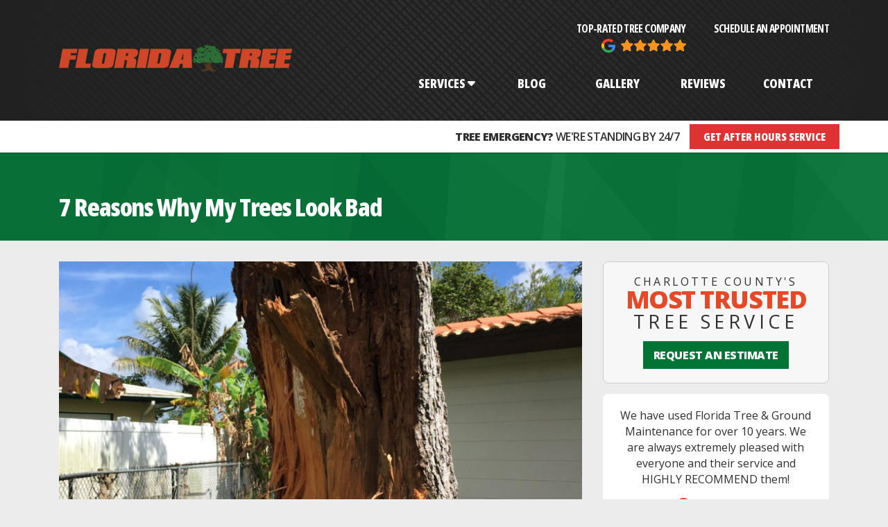

--- FILE ---
content_type: text/html; charset=UTF-8
request_url: https://www.pcftree.com/blog/why-do-my-trees-look-bad/
body_size: 18077
content:

<!--HEAD-->
<!DOCTYPE html>
<!--[if lt IE 7]>      <html class="no-js lt-ie9 lt-ie8 lt-ie7"> <![endif]-->
<!--[if IE 7]>         <html class="no-js lt-ie9 lt-ie8"> <![endif]-->
<!--[if IE 8]>         <html class="no-js lt-ie9"> <![endif]-->
<!--[if gt IE 8]><!--> <html lang="en-us"> <!--<![endif]-->

<head>
	<meta charset="UTF-8">
	<meta name="viewport" content="width=device-width, initial-scale=1">
	<link rel="profile" href="https://gmpg.org/xfn/11">

	<title>7 Reasons Why My Trees Look Bad &#8211; Blog | Florid Tree &#038; Ground Maintenance</title>
<meta name='robots' content='max-image-preview:large' />
<link rel="alternate" type="application/rss+xml" title="Blog | Florid Tree &amp; Ground Maintenance &raquo; Feed" href="https://www.pcftree.com/blog/feed/" />
<link rel="alternate" type="application/rss+xml" title="Blog | Florid Tree &amp; Ground Maintenance &raquo; Comments Feed" href="https://www.pcftree.com/blog/comments/feed/" />
<link rel="alternate" title="oEmbed (JSON)" type="application/json+oembed" href="https://www.pcftree.com/blog/wp-json/oembed/1.0/embed?url=https%3A%2F%2Fwww.pcftree.com%2Fblog%2Fwhy-do-my-trees-look-bad%2F" />
<link rel="alternate" title="oEmbed (XML)" type="text/xml+oembed" href="https://www.pcftree.com/blog/wp-json/oembed/1.0/embed?url=https%3A%2F%2Fwww.pcftree.com%2Fblog%2Fwhy-do-my-trees-look-bad%2F&#038;format=xml" />
<style id='wp-img-auto-sizes-contain-inline-css'>
img:is([sizes=auto i],[sizes^="auto," i]){contain-intrinsic-size:3000px 1500px}
/*# sourceURL=wp-img-auto-sizes-contain-inline-css */
</style>
<style id='wp-emoji-styles-inline-css'>

	img.wp-smiley, img.emoji {
		display: inline !important;
		border: none !important;
		box-shadow: none !important;
		height: 1em !important;
		width: 1em !important;
		margin: 0 0.07em !important;
		vertical-align: -0.1em !important;
		background: none !important;
		padding: 0 !important;
	}
/*# sourceURL=wp-emoji-styles-inline-css */
</style>
<style id='wp-block-library-inline-css'>
:root{--wp-block-synced-color:#7a00df;--wp-block-synced-color--rgb:122,0,223;--wp-bound-block-color:var(--wp-block-synced-color);--wp-editor-canvas-background:#ddd;--wp-admin-theme-color:#007cba;--wp-admin-theme-color--rgb:0,124,186;--wp-admin-theme-color-darker-10:#006ba1;--wp-admin-theme-color-darker-10--rgb:0,107,160.5;--wp-admin-theme-color-darker-20:#005a87;--wp-admin-theme-color-darker-20--rgb:0,90,135;--wp-admin-border-width-focus:2px}@media (min-resolution:192dpi){:root{--wp-admin-border-width-focus:1.5px}}.wp-element-button{cursor:pointer}:root .has-very-light-gray-background-color{background-color:#eee}:root .has-very-dark-gray-background-color{background-color:#313131}:root .has-very-light-gray-color{color:#eee}:root .has-very-dark-gray-color{color:#313131}:root .has-vivid-green-cyan-to-vivid-cyan-blue-gradient-background{background:linear-gradient(135deg,#00d084,#0693e3)}:root .has-purple-crush-gradient-background{background:linear-gradient(135deg,#34e2e4,#4721fb 50%,#ab1dfe)}:root .has-hazy-dawn-gradient-background{background:linear-gradient(135deg,#faaca8,#dad0ec)}:root .has-subdued-olive-gradient-background{background:linear-gradient(135deg,#fafae1,#67a671)}:root .has-atomic-cream-gradient-background{background:linear-gradient(135deg,#fdd79a,#004a59)}:root .has-nightshade-gradient-background{background:linear-gradient(135deg,#330968,#31cdcf)}:root .has-midnight-gradient-background{background:linear-gradient(135deg,#020381,#2874fc)}:root{--wp--preset--font-size--normal:16px;--wp--preset--font-size--huge:42px}.has-regular-font-size{font-size:1em}.has-larger-font-size{font-size:2.625em}.has-normal-font-size{font-size:var(--wp--preset--font-size--normal)}.has-huge-font-size{font-size:var(--wp--preset--font-size--huge)}.has-text-align-center{text-align:center}.has-text-align-left{text-align:left}.has-text-align-right{text-align:right}.has-fit-text{white-space:nowrap!important}#end-resizable-editor-section{display:none}.aligncenter{clear:both}.items-justified-left{justify-content:flex-start}.items-justified-center{justify-content:center}.items-justified-right{justify-content:flex-end}.items-justified-space-between{justify-content:space-between}.screen-reader-text{border:0;clip-path:inset(50%);height:1px;margin:-1px;overflow:hidden;padding:0;position:absolute;width:1px;word-wrap:normal!important}.screen-reader-text:focus{background-color:#ddd;clip-path:none;color:#444;display:block;font-size:1em;height:auto;left:5px;line-height:normal;padding:15px 23px 14px;text-decoration:none;top:5px;width:auto;z-index:100000}html :where(.has-border-color){border-style:solid}html :where([style*=border-top-color]){border-top-style:solid}html :where([style*=border-right-color]){border-right-style:solid}html :where([style*=border-bottom-color]){border-bottom-style:solid}html :where([style*=border-left-color]){border-left-style:solid}html :where([style*=border-width]){border-style:solid}html :where([style*=border-top-width]){border-top-style:solid}html :where([style*=border-right-width]){border-right-style:solid}html :where([style*=border-bottom-width]){border-bottom-style:solid}html :where([style*=border-left-width]){border-left-style:solid}html :where(img[class*=wp-image-]){height:auto;max-width:100%}:where(figure){margin:0 0 1em}html :where(.is-position-sticky){--wp-admin--admin-bar--position-offset:var(--wp-admin--admin-bar--height,0px)}@media screen and (max-width:600px){html :where(.is-position-sticky){--wp-admin--admin-bar--position-offset:0px}}

/*# sourceURL=wp-block-library-inline-css */
</style><style id='global-styles-inline-css'>
:root{--wp--preset--aspect-ratio--square: 1;--wp--preset--aspect-ratio--4-3: 4/3;--wp--preset--aspect-ratio--3-4: 3/4;--wp--preset--aspect-ratio--3-2: 3/2;--wp--preset--aspect-ratio--2-3: 2/3;--wp--preset--aspect-ratio--16-9: 16/9;--wp--preset--aspect-ratio--9-16: 9/16;--wp--preset--color--black: #000000;--wp--preset--color--cyan-bluish-gray: #abb8c3;--wp--preset--color--white: #ffffff;--wp--preset--color--pale-pink: #f78da7;--wp--preset--color--vivid-red: #cf2e2e;--wp--preset--color--luminous-vivid-orange: #ff6900;--wp--preset--color--luminous-vivid-amber: #fcb900;--wp--preset--color--light-green-cyan: #7bdcb5;--wp--preset--color--vivid-green-cyan: #00d084;--wp--preset--color--pale-cyan-blue: #8ed1fc;--wp--preset--color--vivid-cyan-blue: #0693e3;--wp--preset--color--vivid-purple: #9b51e0;--wp--preset--gradient--vivid-cyan-blue-to-vivid-purple: linear-gradient(135deg,rgb(6,147,227) 0%,rgb(155,81,224) 100%);--wp--preset--gradient--light-green-cyan-to-vivid-green-cyan: linear-gradient(135deg,rgb(122,220,180) 0%,rgb(0,208,130) 100%);--wp--preset--gradient--luminous-vivid-amber-to-luminous-vivid-orange: linear-gradient(135deg,rgb(252,185,0) 0%,rgb(255,105,0) 100%);--wp--preset--gradient--luminous-vivid-orange-to-vivid-red: linear-gradient(135deg,rgb(255,105,0) 0%,rgb(207,46,46) 100%);--wp--preset--gradient--very-light-gray-to-cyan-bluish-gray: linear-gradient(135deg,rgb(238,238,238) 0%,rgb(169,184,195) 100%);--wp--preset--gradient--cool-to-warm-spectrum: linear-gradient(135deg,rgb(74,234,220) 0%,rgb(151,120,209) 20%,rgb(207,42,186) 40%,rgb(238,44,130) 60%,rgb(251,105,98) 80%,rgb(254,248,76) 100%);--wp--preset--gradient--blush-light-purple: linear-gradient(135deg,rgb(255,206,236) 0%,rgb(152,150,240) 100%);--wp--preset--gradient--blush-bordeaux: linear-gradient(135deg,rgb(254,205,165) 0%,rgb(254,45,45) 50%,rgb(107,0,62) 100%);--wp--preset--gradient--luminous-dusk: linear-gradient(135deg,rgb(255,203,112) 0%,rgb(199,81,192) 50%,rgb(65,88,208) 100%);--wp--preset--gradient--pale-ocean: linear-gradient(135deg,rgb(255,245,203) 0%,rgb(182,227,212) 50%,rgb(51,167,181) 100%);--wp--preset--gradient--electric-grass: linear-gradient(135deg,rgb(202,248,128) 0%,rgb(113,206,126) 100%);--wp--preset--gradient--midnight: linear-gradient(135deg,rgb(2,3,129) 0%,rgb(40,116,252) 100%);--wp--preset--font-size--small: 13px;--wp--preset--font-size--medium: 20px;--wp--preset--font-size--large: 36px;--wp--preset--font-size--x-large: 42px;--wp--preset--spacing--20: 0.44rem;--wp--preset--spacing--30: 0.67rem;--wp--preset--spacing--40: 1rem;--wp--preset--spacing--50: 1.5rem;--wp--preset--spacing--60: 2.25rem;--wp--preset--spacing--70: 3.38rem;--wp--preset--spacing--80: 5.06rem;--wp--preset--shadow--natural: 6px 6px 9px rgba(0, 0, 0, 0.2);--wp--preset--shadow--deep: 12px 12px 50px rgba(0, 0, 0, 0.4);--wp--preset--shadow--sharp: 6px 6px 0px rgba(0, 0, 0, 0.2);--wp--preset--shadow--outlined: 6px 6px 0px -3px rgb(255, 255, 255), 6px 6px rgb(0, 0, 0);--wp--preset--shadow--crisp: 6px 6px 0px rgb(0, 0, 0);}:where(.is-layout-flex){gap: 0.5em;}:where(.is-layout-grid){gap: 0.5em;}body .is-layout-flex{display: flex;}.is-layout-flex{flex-wrap: wrap;align-items: center;}.is-layout-flex > :is(*, div){margin: 0;}body .is-layout-grid{display: grid;}.is-layout-grid > :is(*, div){margin: 0;}:where(.wp-block-columns.is-layout-flex){gap: 2em;}:where(.wp-block-columns.is-layout-grid){gap: 2em;}:where(.wp-block-post-template.is-layout-flex){gap: 1.25em;}:where(.wp-block-post-template.is-layout-grid){gap: 1.25em;}.has-black-color{color: var(--wp--preset--color--black) !important;}.has-cyan-bluish-gray-color{color: var(--wp--preset--color--cyan-bluish-gray) !important;}.has-white-color{color: var(--wp--preset--color--white) !important;}.has-pale-pink-color{color: var(--wp--preset--color--pale-pink) !important;}.has-vivid-red-color{color: var(--wp--preset--color--vivid-red) !important;}.has-luminous-vivid-orange-color{color: var(--wp--preset--color--luminous-vivid-orange) !important;}.has-luminous-vivid-amber-color{color: var(--wp--preset--color--luminous-vivid-amber) !important;}.has-light-green-cyan-color{color: var(--wp--preset--color--light-green-cyan) !important;}.has-vivid-green-cyan-color{color: var(--wp--preset--color--vivid-green-cyan) !important;}.has-pale-cyan-blue-color{color: var(--wp--preset--color--pale-cyan-blue) !important;}.has-vivid-cyan-blue-color{color: var(--wp--preset--color--vivid-cyan-blue) !important;}.has-vivid-purple-color{color: var(--wp--preset--color--vivid-purple) !important;}.has-black-background-color{background-color: var(--wp--preset--color--black) !important;}.has-cyan-bluish-gray-background-color{background-color: var(--wp--preset--color--cyan-bluish-gray) !important;}.has-white-background-color{background-color: var(--wp--preset--color--white) !important;}.has-pale-pink-background-color{background-color: var(--wp--preset--color--pale-pink) !important;}.has-vivid-red-background-color{background-color: var(--wp--preset--color--vivid-red) !important;}.has-luminous-vivid-orange-background-color{background-color: var(--wp--preset--color--luminous-vivid-orange) !important;}.has-luminous-vivid-amber-background-color{background-color: var(--wp--preset--color--luminous-vivid-amber) !important;}.has-light-green-cyan-background-color{background-color: var(--wp--preset--color--light-green-cyan) !important;}.has-vivid-green-cyan-background-color{background-color: var(--wp--preset--color--vivid-green-cyan) !important;}.has-pale-cyan-blue-background-color{background-color: var(--wp--preset--color--pale-cyan-blue) !important;}.has-vivid-cyan-blue-background-color{background-color: var(--wp--preset--color--vivid-cyan-blue) !important;}.has-vivid-purple-background-color{background-color: var(--wp--preset--color--vivid-purple) !important;}.has-black-border-color{border-color: var(--wp--preset--color--black) !important;}.has-cyan-bluish-gray-border-color{border-color: var(--wp--preset--color--cyan-bluish-gray) !important;}.has-white-border-color{border-color: var(--wp--preset--color--white) !important;}.has-pale-pink-border-color{border-color: var(--wp--preset--color--pale-pink) !important;}.has-vivid-red-border-color{border-color: var(--wp--preset--color--vivid-red) !important;}.has-luminous-vivid-orange-border-color{border-color: var(--wp--preset--color--luminous-vivid-orange) !important;}.has-luminous-vivid-amber-border-color{border-color: var(--wp--preset--color--luminous-vivid-amber) !important;}.has-light-green-cyan-border-color{border-color: var(--wp--preset--color--light-green-cyan) !important;}.has-vivid-green-cyan-border-color{border-color: var(--wp--preset--color--vivid-green-cyan) !important;}.has-pale-cyan-blue-border-color{border-color: var(--wp--preset--color--pale-cyan-blue) !important;}.has-vivid-cyan-blue-border-color{border-color: var(--wp--preset--color--vivid-cyan-blue) !important;}.has-vivid-purple-border-color{border-color: var(--wp--preset--color--vivid-purple) !important;}.has-vivid-cyan-blue-to-vivid-purple-gradient-background{background: var(--wp--preset--gradient--vivid-cyan-blue-to-vivid-purple) !important;}.has-light-green-cyan-to-vivid-green-cyan-gradient-background{background: var(--wp--preset--gradient--light-green-cyan-to-vivid-green-cyan) !important;}.has-luminous-vivid-amber-to-luminous-vivid-orange-gradient-background{background: var(--wp--preset--gradient--luminous-vivid-amber-to-luminous-vivid-orange) !important;}.has-luminous-vivid-orange-to-vivid-red-gradient-background{background: var(--wp--preset--gradient--luminous-vivid-orange-to-vivid-red) !important;}.has-very-light-gray-to-cyan-bluish-gray-gradient-background{background: var(--wp--preset--gradient--very-light-gray-to-cyan-bluish-gray) !important;}.has-cool-to-warm-spectrum-gradient-background{background: var(--wp--preset--gradient--cool-to-warm-spectrum) !important;}.has-blush-light-purple-gradient-background{background: var(--wp--preset--gradient--blush-light-purple) !important;}.has-blush-bordeaux-gradient-background{background: var(--wp--preset--gradient--blush-bordeaux) !important;}.has-luminous-dusk-gradient-background{background: var(--wp--preset--gradient--luminous-dusk) !important;}.has-pale-ocean-gradient-background{background: var(--wp--preset--gradient--pale-ocean) !important;}.has-electric-grass-gradient-background{background: var(--wp--preset--gradient--electric-grass) !important;}.has-midnight-gradient-background{background: var(--wp--preset--gradient--midnight) !important;}.has-small-font-size{font-size: var(--wp--preset--font-size--small) !important;}.has-medium-font-size{font-size: var(--wp--preset--font-size--medium) !important;}.has-large-font-size{font-size: var(--wp--preset--font-size--large) !important;}.has-x-large-font-size{font-size: var(--wp--preset--font-size--x-large) !important;}
/*# sourceURL=global-styles-inline-css */
</style>

<style id='classic-theme-styles-inline-css'>
/*! This file is auto-generated */
.wp-block-button__link{color:#fff;background-color:#32373c;border-radius:9999px;box-shadow:none;text-decoration:none;padding:calc(.667em + 2px) calc(1.333em + 2px);font-size:1.125em}.wp-block-file__button{background:#32373c;color:#fff;text-decoration:none}
/*# sourceURL=/wp-includes/css/classic-themes.min.css */
</style>
<link rel='stylesheet' id='yith-infs-style-css' href='https://www.pcftree.com/blog/wp-content/plugins/yith-infinite-scrolling/assets/css/frontend.css?ver=1.16.0' media='all' />
<link rel='stylesheet' id='under_tree-style-css' href='https://www.pcftree.com/blog/wp-content/themes/under_tree/style.css?ver=1.0.0' media='all' />
<script src="https://www.pcftree.com/blog/wp-includes/js/jquery/jquery.min.js?ver=3.7.1" id="jquery-core-js"></script>
<script src="https://www.pcftree.com/blog/wp-includes/js/jquery/jquery-migrate.min.js?ver=3.4.1" id="jquery-migrate-js"></script>
<link rel="https://api.w.org/" href="https://www.pcftree.com/blog/wp-json/" /><link rel="alternate" title="JSON" type="application/json" href="https://www.pcftree.com/blog/wp-json/wp/v2/posts/3888" /><link rel="EditURI" type="application/rsd+xml" title="RSD" href="https://www.pcftree.com/blog/xmlrpc.php?rsd" />
<meta name="generator" content="WordPress 6.9" />
<link rel="canonical" href="https://www.pcftree.com/blog/why-do-my-trees-look-bad/" />
<link rel='shortlink' href='https://www.pcftree.com/blog/?p=3888' />
	
	<meta name="robots" content="index, follow">
	<meta name="viewport" content="width=device-width, initial-scale=1, shrink-to-fit=no">		

	<link rel="preconnect" href="https://www.gstatic.com" crossorigin />
	<link rel="preload" as="style" href="https://fonts.googleapis.com/css2?family=Open+Sans:wdth,wght@75..100,300..800&display=swap" />
	<link rel="stylesheet" href="https://fonts.googleapis.com/css2?family=Open+Sans:wdth,wght@75..100,300..800&display=swap" media="print" onload="this.media='all'" />
	<link rel="icon" href="/_/media/layout/favicon-16.png" type="image/png" sizes="16x16"/>
	<link rel="icon" href="/_/media/layout/favicon-32.png" type="image/png" sizes="32x32"/>
	
	<style type="text/css">
		@charset "UTF-8";@-ms-viewport{width:device-width}.dropdown-nav,.nav{margin:0 0 15px;padding:0 0 0 18px;margin-left:0;padding-left:0;list-style-type:none;list-style-image:url([data-uri])}html{position:relative;min-height:100%;box-sizing:border-box;-ms-overflow-style:scrollbar}*,:after,:before{box-sizing:inherit}body{margin:0;font-smoothing:antialiased;-webkit-font-smoothing:antialiased;-moz-osx-font-smoothing:grayscale;font-size:16px;font-size:1rem;font-weight:400;font-family:Open Sans,Helvetica Neue,Helvetica,Arial,sans-serif;line-height:1.4525;-webkit-text-size-adjust:100%;font-optical-sizing:auto;background-color:#ececec;color:#303030;box-sizing:border-box}.block{padding:15px}.stmcl{padding:1em;position:absolute;z-index:900;background-color:#007bff;color:#fff;left:-9999px;opacity:0;top:15px;font-weight:800}.stmcl:focus{left:50%;-webkit-transform:translateX(-50%);transform:translateX(-50%);opacity:1}.container{width:100%;padding-right:15px;padding-left:15px;margin-right:auto;margin-left:auto}@media (min-width:576px){.container{max-width:540px}}@media (min-width:768px){.container{max-width:720px}}@media (min-width:992px){.container{max-width:960px}}@media (min-width:1200px){.container{max-width:1140px}}.container_fluid{width:100%;margin-right:auto;margin-left:auto;max-width:none;padding:0}.container_fluid .row{margin:0}.row{display:-ms-flexbox;display:flex;-ms-flex-wrap:wrap;flex-wrap:wrap;margin-right:-15px;margin-left:-15px}.wrap{position:relative;width:100%;padding-right:15px;padding-left:15px}.wrap>:first-child{margin-top:0}.wrap>:last-child{margin-bottom:0}@media (max-width:991.98px){.wrap:not(:first-child){margin-top:15px}}.sr-only{position:absolute;width:1px;height:1px;margin:-1px;padding:0;overflow:hidden;clip:rect(0,0,0,0);border:0}.has-icon *{vertical-align:middle}svg{line-height:0}picture{display:block}picture img{width:auto;max-width:100%}strong{font-weight:700;letter-spacing:-.04em}b{font-weight:500}a{font-style:normal;text-decoration:underline}a:link,a:visited{color:#007bff}a:focus,a:hover{text-decoration:none}a.open:focus{outline:none}a.phone{white-space:nowrap;cursor:default!important}a.mask,a.phone{text-decoration:none}a.mask,a.mask:hover{color:inherit}p{margin:0 0 15px}p.lead{font-size:18px;font-size:1.125rem;font-family:Open Sans,Helvetica Neue,Helvetica,Arial,sans-serif;line-height:1.4036}ol,ul{padding:0 0 0 24px;margin:0 0 15px}ol li,ol ol,ol ul,ul li,ul ol,ul ul{margin:0}.site_top{background-color:#000;color:#fff}.site_banner{text-align:center}.site_banner button.mobile_toggle{z-index:8;border:1px solid #fff}.site_banner button.mobile_toggle svg{fill:#fff}@media (min-width:768px){.site_banner{background-image:radial-gradient(circle at center center,transparent,#212121),repeating-linear-gradient(135deg,#212121,#212121 2px,transparent 0,transparent 10px,#212121 0,#212121 11px,transparent 0,transparent 21px),repeating-linear-gradient(45deg,#2f2f2f,#2f2f2f 4px,transparent 0,transparent 8px),linear-gradient(90deg,#212121,#212121)}.site_banner .row{-ms-flex-align:center;align-items:center;-ms-flex-pack:justify;justify-content:space-between}.site_banner .wrap+.wrap{margin-top:0!important}.site_banner_rating{-ms-flex-order:1;order:1;width:auto;text-align:left}.site_banner_branding{-ms-flex-order:2;order:2;width:auto}.site_banner_contact{-ms-flex-order:3;order:3;width:auto;text-align:right}.site_banner_navigation{-ms-flex-order:4;order:4;padding-top:15px}}@media (min-width:992px){.site_banner{padding-bottom:45px}.site_banner .row{-ms-flex-align:start;align-items:flex-start;-ms-flex-pack:end;justify-content:flex-end;position:relative}.site_banner_branding{-ms-flex-order:1;order:1;margin-right:auto}.site_banner_rating{-ms-flex-order:2;order:2;margin-right:10px;text-align:right}.site_banner_contact{text-align:right}.site_banner_navigation{min-width:625px;width:625px;max-width:625px;padding:0 15px 0 0;position:absolute;bottom:0}}@media (max-width:339.98px){.site_banner_branding .mobile_toggle{position:absolute;top:-40px;right:0}}@media (min-width:340px) and (max-width:767.98px){.site_banner_branding{position:relative}.site_banner_branding *{vertical-align:middle}.site_banner_branding .mobile_toggle{position:absolute;right:0;top:50%;-webkit-transform:translateY(-50%);transform:translateY(-50%)}}.site_logo{display:block;margin:0 auto;max-width:240px;padding:15px}@media (min-width:768px){.site_logo{max-width:280px}}@media (min-width:992px){.site_logo{padding:40px 0}}@media (min-width:1200px){.site_logo{padding:35px 0;max-width:none}}.banner-title{font-stretch:75%}.banner-phone{font-size:22px;font-size:1.375rem;line-height:1;font-weight:800;color:#d04727!important;letter-spacing:-.04em}button.mobile_toggle{padding:10px 12px;border:1px solid #000;background-color:transparent;line-height:0}button.mobile_toggle svg{fill:#000}button.mobile_toggle *{vertical-align:middle}button.mobile_toggle:hover{background-color:#007bff;cursor:pointer}button.mobile_toggle:hover svg{fill:#fff}@media (min-width:768px){button.mobile_toggle{display:none}}@media (min-width:768px){.site_top{background-color:transparent}}.site_banner{padding:15px 30px}@media (min-width:768px){.site_banner{padding:30px}}.nav{margin-bottom:0}.nav-item{box-sizing:border-box;list-style-type:none}.nav-item.active .nav-link,.nav-item.active .nav-link:hover{cursor:default}.nav-item.open>.dropdown-nav{display:block;height:auto}.nav-item.open .caret{-webkit-transform:rotate(180deg);transform:rotate(180deg)}.nav-link{display:block;line-height:1;text-decoration:none;cursor:pointer}.nav-link *{vertical-align:middle}.nav-link:focus .caret_push,.nav-link:hover .caret_push{display:inline-block;width:7px;margin-right:3px}.dropdown-toggle{white-space:nowrap;display:-ms-flexbox;display:flex;-ms-flex-wrap:nowrap;flex-wrap:nowrap;-ms-flex-align:center;align-items:center}.caret{display:inline-block;width:11.2px;height:7px}.caret_push{margin:0;width:0;height:11.2px}.dropdown-nav{transition:all .3s ease-in-out;display:none;position:relative;z-index:10;margin:0}.dropdown-nav .nav-item{list-style-image:url([data-uri])}.site_banner_navigation{text-align:left}.site_banner_navigation .nav_main{display:none}@media (max-width:767.98px){.site_banner_navigation{margin-top:0!important}}@media (min-width:768px){.site_banner_navigation{margin-top:30px!important}.site_banner_navigation .nav_main{display:block}}.mobileShowing{opacity:1}.mobileShowing .mobile_toggle{display:none}.mobileShowing .nav_main{display:block}@media (max-width:767.98px){.mobileShowing{position:absolute;top:0;left:0;bottom:0;right:0;z-index:9;overflow-y:auto;width:100%;height:100%;padding:90px 30px 30px;background-color:#2a2a2a}}@media (min-width:768px){.mobileShowing{display:block;position:unset;padding:0}.mobileShowing .wrap{padding:0}}@media (min-width:576px) and (max-width:767.98px){.nav_main{max-width:360px;margin:0 auto}}.nav-title h2{margin:0 0 30px;font-size:27px;font-size:1.6875rem;font-weight:800;font-stretch:75%;letter-spacing:-.02em;line-height:1}.nav-title a{display:-ms-flexbox;display:flex;-ms-flex-wrap:wrap;flex-wrap:wrap;-ms-flex-align:center;-ms-flex-pack:start;justify-content:flex-start;-ms-flex-wrap:nowrap;flex-wrap:nowrap;-ms-flex-pack:justify;justify-content:space-between;align-items:center;color:#fff!important}.nav-title a>*{width:auto}.nav-title a>:not(:last-child){margin-right:15px}@media (min-width:768px){.nav-title{display:none}}@media (min-width:768px){.nav-main{display:-ms-flexbox;display:flex;-ms-flex-wrap:nowrap;flex-wrap:nowrap;-ms-flex-align:stretch;align-items:stretch;-ms-flex-pack:justify;justify-content:space-between}.nav-main>.nav-item{width:19.25%}}.nav-main--item:not(:last-child){margin-bottom:8px}.nav-main--item.open>.nav-link{color:#d04727;background-color:transparent!important}.nav-main--item.open>.nav-link .caret{fill:#d04727}.nav-main--item.active>.nav-link{border-color:transparent;background-color:transparent!important;background-image:none!important;color:#d04727!important}@media (min-width:768px){.nav-main--item:not(:last-child){margin-bottom:0}}.nav-main--link,.nav-main--sublink{font-size:18px;font-size:1.125rem;font-stretch:75%;font-weight:800;text-transform:uppercase}.nav-main--link:link,.nav-main--link:visited,.nav-main--sublink:link,.nav-main--sublink:visited{color:#fff}.nav-main--link .caret,.nav-main--sublink .caret{fill:#fff}@media (min-width:768px){.nav-main--link,.nav-main--sublink{transition:color .3s,border-color .6s}.nav-main--link:hover,.nav-main--sublink:hover{transition:color .3s,border-color .9s}}.nav-main--link{padding:15px}@media (max-width:767.98px){.nav-main--link:hover{background-color:#d04727;border-color:transparent;color:#fff}.nav-main--link:hover .caret{fill:#fff}}@media (min-width:768px){.nav-main--link{display:-ms-flexbox;display:flex;-ms-flex-align:center;align-items:center;-ms-flex-pack:center;justify-content:center;border-color:transparent;border-radius:4px}.nav-main--link:hover{color:#d04727}.nav-main--link:hover .caret{fill:#d04727}}.nav-main--sublink{color:#303030}.nav-main--sublink .caret{fill:#303030}.nav-main--sublink:hover{color:#d04727!important}.nav-main--sublink:hover .caret{fill:#d04727!important}.nav-main-dropdown-nav{padding:15px;margin-top:8px;text-align:left;border:1px solid #000;background-color:#111}.nav-main-dropdown-nav .nav-item{border-bottom:1px solid #444}.nav-main-dropdown-nav .nav-link{letter-spacing:-.02em;vertical-align:middle}.nav-main-dropdown-nav .nav-link *{vertical-align:middle}.nav-main-dropdown-nav .nav-link:hover{color:#d04727}.nav-main-dropdown-nav .caret_push{fill:#d04727}.nav-main-dropdown-nav .nav-item.active .nav-link:link,.nav-main-dropdown-nav .nav-item.active .nav-link:visited{color:#d04727}.nav-main-dropdown-nav .nav-item.active .caret_push{display:inline-block;width:9px;margin-right:3px}@media (min-width:768px){.nav-main-dropdown-nav{position:absolute;width:100%;-webkit-columns:3;-moz-columns:3;column-count:3;-webkit-column-gap:15px;-moz-column-gap:15px;column-gap:15px;background-color:#fff;-webkit-transform:translateX(-30px);transform:translateX(-30px)}.nav-main-dropdown-nav .nav-main--sublink{font-size:16px;font-size:1rem}.nav-main-dropdown-nav .nav-main--sublink:link,.nav-main-dropdown-nav .nav-main--sublink:visited{color:#303030}.nav-main-dropdown-nav .nav-item{border-bottom-color:#ccc}.nav-main-dropdown-nav .nav-item:nth-child(9n){border-bottom-color:transparent!important}}@media (min-width:992px){.nav-main-dropdown-nav{right:0;width:105%;white-space:nowrap}}.nav-main--sublink{padding:10px 5px}.emergency_front{padding:0 0 30px}@media (max-width:767.98px){.emergency_front .emergency_title{display:none}.emergency_front .emergency_button{margin-top:0}}@media (min-width:768px){.emergency_front{padding-right:30px!important}}.emergency_front,.emergency_level_page{text-align:center}@media (min-width:768px){.emergency_front,.emergency_level_page{border-bottom:1px solid #004e24;padding:5px 30px;background-color:#fff;color:#303030}.emergency_front .row,.emergency_level_page .row{-ms-flex-wrap:nowrap;flex-wrap:nowrap;-ms-flex-align:center;align-items:center;-ms-flex-pack:center;justify-content:center}.emergency_front .wrap,.emergency_level_page .wrap{width:auto;padding:0;line-height:1}.emergency_front .wrap+.wrap,.emergency_level_page .wrap+.wrap{margin-top:0;margin-left:15px}}@media (min-width:992px){.emergency_front .row,.emergency_level_page .row{-ms-flex-pack:end;justify-content:flex-end}}.emergency_level_page{padding:15px}@media (max-width:767.98px){.emergency_level_page .btn{font-size:115%}.emergency_level_page .btn b{display:block}}@media (min-width:768px){.emergency_level_page{font-size:115%}.emergency_level_page strong:after{content:": "}.emergency_level_page .wrap{display:-ms-flexbox;display:flex;-ms-flex-wrap:nowrap;flex-wrap:nowrap;-ms-flex-align:center;align-items:center;-ms-flex-pack:center;justify-content:center}.emergency_level_page .btn{margin-left:15px;padding:0;background-color:transparent!important;background:none!important;color:#d33!important;font-size:125%}.emergency_level_page .btn b{display:none}}@media (min-width:992px){.emergency_level_page .wrap{margin-right:auto;margin-left:15px}}.emergency_title{font-weight:600;letter-spacing:-.04em}.emergency_title strong{display:block;font-weight:800}.emergency_title span{display:none}@media (min-width:768px){.emergency_title strong{display:inline}.emergency_title span{position:relative;top:.21em;display:inline-block;margin-left:5px;font-size:250%;line-height:0}}.emergency-button{display:inline-block;padding:10px 20px;border:none;border-radius:0;text-decoration:none;font-size:inherit;font-weight:800;font-family:Open Sans,Helvetica Neue,Helvetica,Arial,sans-serif;font-stretch:75%;text-transform:uppercase;line-height:1;background-color:#d33;background-image:radial-gradient(circle at 50%,#007bff 50%,transparent 0);background-size:0;background-position:50%;background-repeat:no-repeat;color:#fff!important}.emergency-button:hover{cursor:pointer}.emergency-button:focus,.emergency-button:hover{border-color:#4da3ff;background-color:#d33;background-size:250%;color:#fff!important}@media (min-width:768px){.emergency-button,.emergency-button:focus,.emergency-button:hover{transition:all .3s}}.page_title{position:relative;padding:30px 15px;background-color:#007435;color:#fff}.page_title h1{margin:0;font-family:Open Sans,Helvetica Neue,Helvetica,Arial,sans-serif;line-height:1;letter-spacing:-.03em}.page_title h1 small{display:block;font-weight:400}@media (min-width:768px){.page_title{padding-top:60px;background-image:linear-gradient(219deg,hsla(0,0%,96.5%,.02),hsla(0,0%,96.5%,.02) 20%,hsla(0,0%,88.2%,.02) 0,hsla(0,0%,88.2%,.02) 40%,hsla(0,0%,53.3%,.02) 0,hsla(0,0%,53.3%,.02) 60%,hsla(0,0%,84.7%,.02) 0,hsla(0,0%,84.7%,.02) 80%,rgba(35,35,35,.02) 0,rgba(35,35,35,.02)),linear-gradient(299deg,hsla(0,0%,83.5%,.02),hsla(0,0%,83.5%,.02) 20%,hsla(0,0%,58.8%,.02) 0,hsla(0,0%,58.8%,.02) 40%,hsla(0,0%,63.1%,.02) 0,hsla(0,0%,63.1%,.02) 60%,hsla(0,0%,72.9%,.02) 0,hsla(0,0%,72.9%,.02) 80%,rgba(28,28,28,.02) 0,rgba(28,28,28,.02)),linear-gradient(50deg,hsla(0,0%,61.6%,.02),hsla(0,0%,61.6%,.02) 16.667%,hsla(0,0%,57.6%,.02) 0,hsla(0,0%,57.6%,.02) 33.334%,rgba(42,42,42,.02) 0,rgba(42,42,42,.02) 50.001%,hsla(0,0%,83.9%,.02) 0,hsla(0,0%,83.9%,.02) 66.668%,rgba(34,34,34,.02) 0,rgba(34,34,34,.02) 83.335%,hsla(0,0%,82.7%,.02) 0,hsla(0,0%,82.7%,.02) 100.002%),linear-gradient(278deg,rgba(79,79,79,.03),rgba(79,79,79,.03) 20%,hsla(0,0%,85.1%,.03) 0,hsla(0,0%,85.1%,.03) 40%,rgba(5,5,5,.03) 0,rgba(5,5,5,.03) 60%,hsla(0,0%,78.4%,.03) 0,hsla(0,0%,78.4%,.03) 80%,hsla(0,0%,49%,.03) 0,hsla(0,0%,49%,.03)),linear-gradient(274deg,hsla(0,0%,92.2%,.03),hsla(0,0%,92.2%,.03) 12.5%,hsla(0,0%,39.2%,.03) 0,hsla(0,0%,39.2%,.03) 25%,rgba(44,44,44,.03) 0,rgba(44,44,44,.03) 37.5%,hsla(0,0%,89.4%,.03) 0,hsla(0,0%,89.4%,.03) 50%,rgba(36,36,36,.03) 0,rgba(36,36,36,.03) 62.5%,rgba(72,72,72,.03) 0,rgba(72,72,72,.03) 75%,rgba(30,30,30,.03) 0,rgba(30,30,30,.03) 87.5%,hsla(0,0%,42.7%,.03) 0,hsla(0,0%,42.7%,.03)),linear-gradient(90deg,#007435,#007435);background-attachment:fixed}}@media (min-width:992px){.page_title h1{font-size:36px;font-size:2.25rem}}.h1,h1{margin:30px 0 15px;font-family:Open Sans,Helvetica Neue,Helvetica,Arial,sans-serif;line-height:1;letter-spacing:-.04em;font-size:30px;font-size:1.875rem;font-stretch:75%;font-weight:800}.h2,h2{font-weight:600}.h2,.h3,h2,h3{margin:30px 0 15px;font-family:Open Sans,Helvetica Neue,Helvetica,Arial,sans-serif;line-height:1;letter-spacing:-.04em;font-size:24px;font-size:1.5rem}.h3,h3{font-stretch:75%;font-weight:800}.h4,h4{font-size:19px;font-size:1.1875rem;font-weight:600}.h4,.h5,.h6,h4,h5,h6{margin:30px 0 15px;font-family:Open Sans,Helvetica Neue,Helvetica,Arial,sans-serif;line-height:1;letter-spacing:-.04em}.h5,.h6,h5,h6{font-size:18px;font-size:1.125rem;font-weight:400;letter-spacing:0}.h5:before,.h6:before,h5:before,h6:before{position:relative;content:"■ ";font-size:1.6em}@media (min-width:768px){.blog_roll{display:-ms-flexbox;display:flex;-ms-flex-wrap:wrap;flex-wrap:wrap;-ms-flex-pack:justify;justify-content:space-between}.blog_roll_item{width:49%}.blog_roll_item:last-of-type{margin-left:2%;margin-right:auto}}@media (min-width:992px){.blog_roll_item{width:32%}}.blog_roll_item{-webkit-column-break-inside:avoid;-moz-column-break-inside:avoid;break-inside:avoid;margin-bottom:15px;font-size:16px;font-size:1rem;line-height:1.275em;letter-spacing:-.03em;text-align:center;border:1px solid #ccc;background-color:#f7f7f7}.blog_roll_item-content{padding:20px}.blog_roll_item-content>:first-child{margin-top:0}.blog_roll_item-content>:last-child{margin-bottom:0}.blog_roll_item-content .entry-title{font-size:19px;font-size:1.1875rem;font-weight:700}.blog_roll_item-content .entry-title a:hover{color:#007bff!important}a.post-thumbnail{display:block;overflow:hidden}a.post-thumbnail img{-webkit-transform:scale(1);transform:scale(1)}a.post-thumbnail:hover img,a.post-thumbnail img{transition:-webkit-transform .6s;transition:transform .6s;transition:transform .6s,-webkit-transform .6s}a.post-thumbnail:hover img{-webkit-transform:scale(1.2);transform:scale(1.2)}.attachment-post-thumbnail{display:block;width:100%;height:auto}body.single-post .post-thumbnail{margin-bottom:30px}.list-unstyled{margin-left:0;padding-left:0;list-style-type:none;list-style-image:url([data-uri])}.btn{display:inline-block;padding:12px 15px;border:none;border-radius:0;text-decoration:none;font-size:inherit;font-weight:800;font-family:Open Sans,Helvetica Neue,Helvetica,Arial,sans-serif;text-transform:uppercase;line-height:1}.btn:hover{cursor:pointer}.btn-sm{display:inline-block;padding:8px 12px;border:none;border-radius:0;font-family:Open Sans,Helvetica Neue,Helvetica,Arial,sans-serif;text-decoration:none;font-size:90%}.btn-sm:hover{cursor:pointer}.btn-lg{padding:15px 18px;font-size:110%}.btn-primary{background-color:#007435;background-image:radial-gradient(circle at 50%,#007bff 50%,transparent 0);background-size:0;background-position:50%;background-repeat:no-repeat;color:#fff!important}.btn-primary:focus,.btn-primary:hover{border-color:#4da3ff;background-color:#007435;background-size:250%;color:#fff!important}@media (min-width:768px){.btn-primary,.btn-primary:focus,.btn-primary:hover{transition:all .3s}}.btn-secondary{background-color:#d04727;background-image:radial-gradient(circle at 50%,#007bff 50%,transparent 0);background-size:0;background-position:50%;background-repeat:no-repeat;color:#fff!important}.btn-secondary:focus,.btn-secondary:hover{border-color:#4da3ff;background-color:#d04727;background-size:250%;color:#fff!important}@media (min-width:768px){.btn-secondary,.btn-secondary:focus,.btn-secondary:hover{transition:all .3s}}.btn-highlight{background-color:#222;background-image:radial-gradient(circle at 50%,#007bff 50%,transparent 0);background-size:0;background-position:50%;background-repeat:no-repeat;color:#fff!important}.btn-highlight:focus,.btn-highlight:hover{border-color:#4da3ff;background-color:#222;background-size:250%;color:#fff!important}@media (min-width:768px){.btn-highlight,.btn-highlight:focus,.btn-highlight:hover{transition:all .3s}}.btn-accent{background-color:#007bff;background-image:radial-gradient(circle at 50%,#007bff 50%,transparent 0);background-size:0;background-position:50%;background-repeat:no-repeat;color:#fff!important}.btn-accent:focus,.btn-accent:hover{border-color:#4da3ff;background-color:#007bff;background-size:250%;color:#fff!important}@media (min-width:768px){.btn-accent,.btn-accent:focus,.btn-accent:hover{transition:all .3s}}.btn-review{background-color:#fd7e14;background-image:radial-gradient(circle at 50%,#007bff 50%,transparent 0);background-size:0;background-position:50%;background-repeat:no-repeat;color:#fff!important}.btn-review:focus,.btn-review:hover{border-color:#4da3ff;background-color:#fd7e14;background-size:250%;color:#fff!important}@media (min-width:768px){.btn-review,.btn-review:focus,.btn-review:hover{transition:all .3s}}.btn-danger{background-color:#d33;background-image:radial-gradient(circle at 50%,#007bff 50%,transparent 0);background-size:0;background-position:50%;background-repeat:no-repeat;color:#fff!important}.btn-danger:focus,.btn-danger:hover{border-color:#4da3ff;background-color:#d33;background-size:250%;color:#fff!important}@media (min-width:768px){.btn-danger,.btn-danger:focus,.btn-danger:hover{transition:all .3s}}.btn-success{background-color:#28a745;background-image:radial-gradient(circle at 50%,#007bff 50%,transparent 0);background-size:0;background-position:50%;background-repeat:no-repeat;color:#fff!important}.btn-success:focus,.btn-success:hover{border-color:#4da3ff;background-color:#28a745;background-size:250%;color:#fff!important}@media (min-width:768px){.btn-success,.btn-success:focus,.btn-success:hover{transition:all .3s}}.btn-warning{background-color:#ffc107;background-image:radial-gradient(circle at 50%,#007bff 50%,transparent 0);background-size:0;background-position:50%;background-repeat:no-repeat;color:#fff!important}.btn-warning:focus,.btn-warning:hover{border-color:#4da3ff;background-color:#ffc107;background-size:250%;color:#fff!important}@media (min-width:768px){.btn-warning,.btn-warning:focus,.btn-warning:hover{transition:all .3s}}.btn-info{background-image:radial-gradient(circle at 50%,#007bff 50%,transparent 0);background-size:0;background-position:50%;background-repeat:no-repeat}.btn-info,.btn-info:focus,.btn-info:hover{background-color:#0182c8;color:#fff!important}.btn-info:focus,.btn-info:hover{border-color:#4da3ff;background-size:250%}@media (min-width:768px){.btn-info,.btn-info:focus,.btn-info:hover{transition:all .3s}}.btn-submit{background-color:#007bff;background-image:radial-gradient(circle at 50%,#007bff 50%,transparent 0);background-size:0;background-position:50%;background-repeat:no-repeat;color:#fff!important}.btn-submit:focus,.btn-submit:hover{border-color:#4da3ff;background-color:#007bff;background-size:250%;color:#fff!important}@media (min-width:768px){.btn-submit,.btn-submit:focus,.btn-submit:hover{transition:all .3s}}.btn-link{background-image:radial-gradient(circle at 50%,#007bff 50%,transparent 0);background-size:0;background-position:50%;background-repeat:no-repeat;text-shadow:none}.btn-link,.btn-link:focus,.btn-link:hover{background-color:#007bff;color:#fff!important}.btn-link:focus,.btn-link:hover{border-color:#4da3ff;background-size:250%}@media (min-width:768px){.btn-link,.btn-link:focus,.btn-link:hover{transition:all .3s}}.btn-white{background-image:radial-gradient(circle at 50%,#007bff 50%,transparent 0);background-size:0;background-position:50%;background-repeat:no-repeat;text-shadow:none}.btn-white,.btn-white:focus,.btn-white:hover{background-color:#fff;color:#007bff!important}.btn-white:focus,.btn-white:hover{border-color:#4da3ff;background-size:250%}@media (min-width:768px){.btn-white,.btn-white:focus,.btn-white:hover{transition:all .3s}}.btn-black{background-color:#000;background-image:radial-gradient(circle at 50%,#007bff 50%,transparent 0);background-size:0;background-position:50%;background-repeat:no-repeat;color:#fff!important;text-shadow:none}.btn-black:focus,.btn-black:hover{border-color:#4da3ff;background-color:#000;background-size:250%;color:#fff!important}@media (min-width:768px){.btn-black,.btn-black:focus,.btn-black:hover{transition:all .3s}}.widget{margin-bottom:15px;padding:20px;font-size:16px;font-size:1rem;line-height:1.275em;letter-spacing:-.03em;text-align:center;border-radius:8px;border:1px solid #ccc;background-color:#f7f7f7}.widget>:first-child{margin-top:0}.widget>:last-child{margin-bottom:0}h4.widget-title{margin:0 0 15px;font-size:21px;font-size:1.3125rem;font-weight:700;letter-spacing:-.04em}h4.widget-title small{display:block;font-size:18px;font-size:1.125rem;font-weight:500}.widget-review{text-align:center}.widget-review .review{margin-bottom:15px;padding:20px;border-width:1px;border-radius:8px}.list-feedback li:not(:last-child){margin-bottom:5px}.list-feedback a{display:inline-block;padding:5px 8px;border-radius:50px;transition:all .3s;-webkit-transform:scale(.9);transform:scale(.9);border:1px solid #ccc;text-decoration:none}.list-feedback a *{vertical-align:middle}.list-feedback a svg{margin-right:5px}.list-feedback a:hover{transition:all .3s;-webkit-transform:scale(1);transform:scale(1);background-color:#fff;box-shadow:0 15px 8px -15px rgba(0,0,0,.3)}@media (min-width:576px){.list-feedback li{display:inline-block}}.service_navigation .widget-title{text-align:left}.service_navigation .widget-title a{text-decoration:none;color:#d04727}.service_navigation .widget-title a:hover{color:#007435}.service_navigation .nav-item.active .nav-link{color:#d04727;font-weight:600}.service_navigation .nav-item.active .nav-link .caret_push{width:12px;fill:#d04727;margin-right:5px}.service_navigation .nav-item:not(:last-child){border-bottom:1px dotted #bbb}.service_navigation .nav-link{display:-ms-flexbox;display:flex;-ms-flex-wrap:nowrap;flex-wrap:nowrap;-ms-flex-align:center;align-items:center;padding:10px 0;font-size:17px;font-size:1.0625rem;font-stretch:75%;text-transform:uppercase;letter-spacing:-.02em;color:#333}.service_navigation .nav-link .caret_push{fill:#d04727}.service_navigation .nav-link:hover{color:#d04727}.page_content{padding:30px 15px}@media (min-width:992px){.page_content .main{-ms-flex:0 0 62.5%;flex:0 0 62.5%;max-width:62.5%}.page_content .sidebar{-ms-flex:0 0 37.5%;flex:0 0 37.5%;max-width:37.5%}}@media (min-width:1200px){.page_content .main{-ms-flex:0 0 68.75%;flex:0 0 68.75%;max-width:68.75%}.page_content .sidebar{-ms-flex:0 0 31.25%;flex:0 0 31.25%;max-width:31.25%}}.page_content_contact{padding:30px 15px}@media (min-width:992px){.page_content_contact .main{-ms-flex:0 0 37.5%;flex:0 0 37.5%;max-width:37.5%}.page_content_contact .sidebar{-ms-flex:0 0 62.5%;flex:0 0 62.5%;max-width:62.5%}}blockquote{margin:0 0 15px;padding:20px;font-size:105%;font-weight:600;line-height:1.4525;letter-spacing:-.03em;background-color:#fff}blockquote>:first-child{margin-top:0}blockquote>:last-child{margin-bottom:0}picture{display:inline-block;max-width:100%;width:auto;height:auto;border-style:none;line-height:0}picture img{display:block;width:100%;height:auto}.main>picture{margin-bottom:15px}@media (min-width:768px){.img--right,.img-right{clear:both;float:right;width:50%;margin:0 0 15px 15px}}.img-thumbnail{padding:5px;border:1px solid #ccc;background-color:#fff}.form{font-family:Open Sans,Helvetica Neue,Helvetica,Arial,sans-serif;line-height:1}.form_section{overflow:hidden;margin:0 0 30px;padding:20px;border:1px solid #ccc}.form_section p{line-height:1.4}.form_section .section_title{padding:5px 45px 5px 10px;font-size:18px;font-size:1.125rem;font-weight:800;text-transform:uppercase;letter-spacing:-.0475em}.form_section .section-subtitle{margin:10px 0;font-size:16px;font-size:1rem;font-weight:600;font-family:Open Sans,Helvetica Neue,Helvetica,Arial,sans-serif;text-transform:none;letter-spacing:-.0475em;color:#303030}.form_section hr{margin:15px 0 20px;background-color:#c5c5c5}.form-title{margin:0 0 15px;font-weight:800}.form-title span{font-size:85%;font-weight:400;letter-spacing:.0575em}.form_group{position:relative}.form_group:not(:last-child){margin:0 0 10px}.form_group.form_hp{display:none}.form_group.form_clear{clear:both}label{display:block;margin:0 0 5px;font-weight:600;line-height:1em}.form_control{display:block;width:100%;padding:8px;font-size:18px;font-size:1.125rem;font-family:Open Sans,Helvetica Neue,Helvetica,Arial,sans-serif;line-height:1;border:1px solid #ccc;background-color:#fff;outline:none}.form_control:focus{border-color:#ffc107;background-color:#ffe7a0}textarea.form_control{min-height:100px;line-height:1.275em}.form_error .form_control{border-radius:2px 2px 0 0;border-color:#d33!important}.error-message{margin:-5px 0 0;padding:6px 4px 4px;font-size:.7em;font-weight:800;line-height:1em;text-transform:uppercase;background-color:#d33;color:#fff}@media (min-width:768px){.checkbox_group{-webkit-columns:2;-moz-columns:2;column-count:2;-webkit-column-gap:30px;-moz-column-gap:30px;column-gap:30px}}.form_checkbox label{font-weight:400}.form_career textarea.form_control,.form_schedule textarea.form_control{min-height:150px}@media (min-width:768px){.form_career .flex_wrapper,.form_schedule .flex_wrapper{display:-ms-flexbox;display:flex;-ms-flex-wrap:wrap;-ms-flex-align:center;-ms-flex-pack:start;justify-content:flex-start;flex-wrap:wrap;align-items:center;-ms-flex-pack:justify;justify-content:space-between}.form_career .flex_wrapper>*,.form_schedule .flex_wrapper>*{width:auto}.form_career .flex_wrapper>:not(:last-child),.form_schedule .flex_wrapper>:not(:last-child){margin-right:15px}.form_career .flex_wrapper .form_group,.form_schedule .flex_wrapper .form_group{width:100%;margin:10px 0 0!important}.form_career .flex_wrapper .form_group.address_street,.form_career .flex_wrapper .form_group.form_name,.form_career .flex_wrapper .form_group.form_phone,.form_schedule .flex_wrapper .form_group.address_street,.form_schedule .flex_wrapper .form_group.form_name,.form_schedule .flex_wrapper .form_group.form_phone{margin-bottom:15px}.form_career .flex_wrapper .address_city,.form_career .flex_wrapper .left,.form_career .flex_wrapper .right,.form_schedule .flex_wrapper .address_city,.form_schedule .flex_wrapper .left,.form_schedule .flex_wrapper .right{width:49%}.form_career .flex_wrapper .address_state,.form_career .flex_wrapper .address_zipcode,.form_schedule .flex_wrapper .address_state,.form_schedule .flex_wrapper .address_zipcode{width:23.5%}}
/*# sourceMappingURL=critical.page.min.css.map */	</style>	
	
	
	
</head>

<body class="wp-singular post-template-default single single-post postid-3888 single-format-standard wp-theme-under_tree">



<div class="site_top">
<a class="stmcl" href="#main_content">Skip to Main Content</a>

<header id="top" class="site_banner" role="banner">
	<div class="container"><div class="row">

		<div class="wrap site_banner_branding">
		
			<button id="mobileOpen" class="mobile_toggle" role="button" aria-label="Mobile Navigation Trigger">
				<svg aria-labelledby="open_main_site_navigation" fill="white" width="12px" height="12px" xmlns="http://www.w3.org/2000/svg" viewBox="0 0 16 16"><title id="open_main_site_navigation">Open Main Site Navigation</title><path d="M0,0h16v2H0V0z M0,7h16v2H0V7z M16,16H0v-2h16V16z"/></svg>
			</button>
			
			<a class="site_logo" title=" Home Page" href="/">
				<picture>
					<source srcset="/_/media/layout/logo.webp" type="image/webp">
					<source srcset="/_/media/layout/logo.png" type="image/png">
					<img width="336" height="38" src="/_/media/layout/logo.png" alt="">
				</picture>
			</a>
			
		</div>		
		
		<div class="wrap site_banner_rating">		
			<div><strong class="banner-title">TOP-RATED TREE COMPANY</strong></div>
			<a class="rating mask has-icon" href="" title="Read 's Google Reviews">
				<svg width="20px" height="20px" alt="Google Logo." xmlns="http://www.w3.org/2000/svg" viewBox="0 0 20 20"><path fill="#30A952" d="M10.2,20c2.7,0,4.9-0.8,6.6-2.3l-3-2.4c-0.9,0.6-2.1,1.1-3.6,1.1c-2.7,0-5-1.7-5.9-4.1l-3.1,2.4C2.9,17.8,6.3,20,10.2,20z"></path><path fill="#4086F4" d="M20,10.2c0-0.7-0.1-1.2-0.2-1.7h-9.7V12h5.8c-0.1,0.9-0.8,2.3-2.1,3.3l3,2.4C18.8,16,20,13.3,20,10.2z"></path><path fill="#FBBD01" d="M0,10c0,1.7,0.4,3.3,1.2,4.7l3.1-2.4C4,11.6,3.9,10.8,3.9,10c0-0.7,0.1-1.4,0.3-2.1L1.1,5.5C0.4,6.8,0,8.4,0,10z"></path><path fill="#EB4132" d="M14.2,5.2L17,2.6C15.2,1,12.9,0,10.2,0c-4,0-7.4,2.2-9.1,5.5l3.1,2.5C5.6,3.8,11.1,2.3,14.2,5.2z"></path></svg>
				&nbsp;<svg width="94.1px" height="17px" xmlns="http://www.w3.org/2000/svg" viewBox="0 0 94.1 17"><path fill="#F7941D" d="M11.9,5l4.8,0.7C17,5.8,17.4,6,17.5,6.4c0.1,0.4,0,0.8-0.3,1.1l-3.5,3.4l0.8,4.9c0.1,0.4-0.1,0.8-0.4,1c-0.3,0.2-0.8,0.3-1.1,0.1l-4.3-2.3l-4.3,2.3c-0.4,0.2-0.8,0.2-1.1-0.1c-0.3-0.2-0.5-0.6-0.4-1l0.8-4.9L0.3,7.5C0,7.2-0.1,6.8,0.1,6.4C0.2,6,0.5,5.8,0.9,5.7L5.7,5l2.1-4.4C8,0.2,8.4,0,8.8,0c0.4,0,0.8,0.2,1,0.6L11.9,5zM31,5l4.8,0.7c0.4,0.1,0.7,0.3,0.9,0.7c0.1,0.4,0,0.8-0.3,1.1l-3.5,3.4l0.8,4.9c0.1,0.4-0.1,0.8-0.4,1c-0.3,0.2-0.8,0.3-1.1,0.1l-4.3-2.3l-4.3,2.3c-0.4,0.2-0.8,0.2-1.1-0.1c-0.3-0.2-0.5-0.6-0.4-1l0.8-4.9l-3.5-3.4c-0.3-0.3-0.4-0.7-0.3-1.1c0.1-0.4,0.5-0.7,0.9-0.7L24.8,5L27,0.6c0.2-0.4,0.5-0.6,1-0.6c0.4,0,0.8,0.2,1,0.6L31,5zM50.2,5l4.8,0.7c0.4,0.1,0.7,0.3,0.9,0.7c0.1,0.4,0,0.8-0.3,1.1l-3.5,3.4l0.8,4.9c0.1,0.4-0.1,0.8-0.4,1c-0.3,0.2-0.8,0.3-1.1,0.1l-4.3-2.3l-4.3,2.3c-0.4,0.2-0.8,0.2-1.1-0.1c-0.3-0.2-0.5-0.6-0.4-1l0.8-4.9l-3.5-3.4c-0.3-0.3-0.4-0.7-0.3-1.1c0.1-0.4,0.5-0.7,0.9-0.7L44,5l2.1-4.4c0.2-0.4,0.5-0.6,1-0.6c0.4,0,0.8,0.2,1,0.6L50.2,5zM69.3,5l4.8,0.7c0.4,0.1,0.7,0.3,0.9,0.7c0.1,0.4,0,0.8-0.3,1.1l-3.5,3.4l0.8,4.9c0.1,0.4-0.1,0.8-0.4,1c-0.3,0.2-0.8,0.3-1.1,0.1l-4.3-2.3l-4.3,2.3c-0.4,0.2-0.8,0.2-1.1-0.1c-0.3-0.2-0.5-0.6-0.4-1l0.8-4.9l-3.5-3.4c-0.3-0.3-0.4-0.7-0.3-1.1c0.1-0.4,0.5-0.7,0.9-0.7L63.1,5l2.1-4.4c0.2-0.4,0.5-0.6,1-0.6c0.4,0,0.8,0.2,1,0.6L69.3,5zM88.4,5l4.8,0.7c0.4,0.1,0.7,0.3,0.9,0.7c0.1,0.4,0,0.8-0.3,1.1l-3.5,3.4l0.8,4.9c0.1,0.4-0.1,0.8-0.4,1c-0.3,0.2-0.8,0.3-1.1,0.1l-4.3-2.3l-4.3,2.3c-0.4,0.2-0.8,0.2-1.1-0.1c-0.3-0.2-0.5-0.6-0.4-1l0.8-4.9l-3.5-3.4c-0.3-0.3-0.4-0.7-0.3-1.1c0.1-0.4,0.5-0.7,0.9-0.7L82.3,5l2.1-4.4c0.2-0.4,0.5-0.6,1-0.6c0.4,0,0.8,0.2,1,0.6L88.4,5z"></path></svg>
			</a>
		</div>
		
		<div class="wrap site_banner_contact">		
			<div><strong class="banner-title">SCHEDULE AN APPOINTMENT</strong></div>
			<a class="phone mask banner-phone" href="">
							</a>
		</div>	

		<nav id="mobileMenu" class="wrap site_banner_navigation" aria-labelledby="mainSiteNavigation" role="navigation"><div class="nav_main"><div class="nav-title"><h2 id="mainSiteNavigation"><a id="mobileClose" href="#" class="mask" aria-label="Close Main Site Navigation"><strong>MENU</strong> <svg fill="#f00" xmlns="http://www.w3.org/2000/svg" width="44px" height="44px" viewBox="0 0 512 512"><path d="M64 32C28.7 32 0 60.7 0 96V416c0 35.3 28.7 64 64 64H448c35.3 0 64-28.7 64-64V96c0-35.3-28.7-64-64-64H64zM175 175c9.4-9.4 24.6-9.4 33.9 0l47 47 47-47c9.4-9.4 24.6-9.4 33.9 0s9.4 24.6 0 33.9l-47 47 47 47c9.4 9.4 9.4 24.6 0 33.9s-24.6 9.4-33.9 0l-47-47-47 47c-9.4 9.4-24.6 9.4-33.9 0s-9.4-24.6 0-33.9l47-47-47-47c-9.4-9.4-9.4-24.6 0-33.9z"></path></svg></a></h2></div><ul class="nav nav-main"><li class="nav-item nav-main--item item_page_services dropdown"><a id="dd_page_services" class="nav-link nav-main--link dropdown-toggle" href="#" title="Florida Tree &amp; Ground Maintenance Services" data-toggle="dropdown" aria-haspopup="true" aria-expanded="false"><span>SERVICES</span> &nbsp; <svg class="caret" xmlns="http://www.w3.org/2000/svg" viewBox="0 0 16 10"><path d="M15.6,2.8L9.2,9.5C8.8,9.8,8.4,10,8,10c-0.4,0-0.8-0.2-1.1-0.5L0.5,2.8C0,2.4-0.1,1.7,0.1,1C0.4,0.4,1,0,1.6,0h12.8c0.6,0,1.2,0.4,1.5,1C16.1,1.7,16,2.4,15.6,2.8z"></path></svg></a><ul class="dropdown-nav nav-main-dropdown-nav" aria-labelledby="dd_page_services"><li class="nav-item nav-main--subitem item_service_arborjet"><a class="nav-link nav-main--sublink" href="/services/arborjet-tree-health/" title="Southwest Florida Arborjet Tree Health"><svg class="caret_push" xmlns="http://www.w3.org/2000/svg" viewBox="0 0 10 16"><path d="M2.8,0.4l6.7,6.4C9.8,7.2,10,7.6,10,8S9.8,8.8,9.5,9.1l-6.7,6.4C2.4,16,1.7,16.1,1,15.9c-0.6-0.2-1-0.8-1-1.5V1.6C0,1,0.4,0.4,1,0.1S2.4,0,2.8,0.4z"></path></svg><strong>Arborjet Tree Health</strong></a></li><li class="nav-item nav-main--subitem item_service_bush_hogging"><a class="nav-link nav-main--sublink" href="/services/bush-hogging-services/" title="Southwest Florida Bush Hogging Services"><svg class="caret_push" xmlns="http://www.w3.org/2000/svg" viewBox="0 0 10 16"><path d="M2.8,0.4l6.7,6.4C9.8,7.2,10,7.6,10,8S9.8,8.8,9.5,9.1l-6.7,6.4C2.4,16,1.7,16.1,1,15.9c-0.6-0.2-1-0.8-1-1.5V1.6C0,1,0.4,0.4,1,0.1S2.4,0,2.8,0.4z"></path></svg><strong>Bush Hogging Services</strong></a></li><li class="nav-item nav-main--subitem item_service_arborist"><a class="nav-link nav-main--sublink" href="/services/certified-arborist/" title="Southwest Florida Arborist Services"><svg class="caret_push" xmlns="http://www.w3.org/2000/svg" viewBox="0 0 10 16"><path d="M2.8,0.4l6.7,6.4C9.8,7.2,10,7.6,10,8S9.8,8.8,9.5,9.1l-6.7,6.4C2.4,16,1.7,16.1,1,15.9c-0.6-0.2-1-0.8-1-1.5V1.6C0,1,0.4,0.4,1,0.1S2.4,0,2.8,0.4z"></path></svg><strong>Certified Arborist</strong></a></li><li class="nav-item nav-main--subitem item_service_commercial_landscaping"><a class="nav-link nav-main--sublink" href="/services/commercial-maintenance/" title="Southwest Florida Commercial Maintenance Services"><svg class="caret_push" xmlns="http://www.w3.org/2000/svg" viewBox="0 0 10 16"><path d="M2.8,0.4l6.7,6.4C9.8,7.2,10,7.6,10,8S9.8,8.8,9.5,9.1l-6.7,6.4C2.4,16,1.7,16.1,1,15.9c-0.6-0.2-1-0.8-1-1.5V1.6C0,1,0.4,0.4,1,0.1S2.4,0,2.8,0.4z"></path></svg><strong>Commercial Maintenance</strong></a></li><li class="nav-item nav-main--subitem item_service_culvert_installation"><a class="nav-link nav-main--sublink" href="/services/culvert-installation/" title="Southwest Florida Culvert Installation"><svg class="caret_push" xmlns="http://www.w3.org/2000/svg" viewBox="0 0 10 16"><path d="M2.8,0.4l6.7,6.4C9.8,7.2,10,7.6,10,8S9.8,8.8,9.5,9.1l-6.7,6.4C2.4,16,1.7,16.1,1,15.9c-0.6-0.2-1-0.8-1-1.5V1.6C0,1,0.4,0.4,1,0.1S2.4,0,2.8,0.4z"></path></svg><strong>Culvert Installation</strong></a></li><li class="nav-item nav-main--subitem item_service_debris_removal"><a class="nav-link nav-main--sublink" href="/services/debris-removal-services/" title="Southwest Florida Debris Removal Services"><svg class="caret_push" xmlns="http://www.w3.org/2000/svg" viewBox="0 0 10 16"><path d="M2.8,0.4l6.7,6.4C9.8,7.2,10,7.6,10,8S9.8,8.8,9.5,9.1l-6.7,6.4C2.4,16,1.7,16.1,1,15.9c-0.6-0.2-1-0.8-1-1.5V1.6C0,1,0.4,0.4,1,0.1S2.4,0,2.8,0.4z"></path></svg><strong>Debris Removal</strong></a></li><li class="nav-item nav-main--subitem item_service_demolition_service"><a class="nav-link nav-main--sublink" href="/services/demolition-services/" title="Southwest Florida Demolition Services"><svg class="caret_push" xmlns="http://www.w3.org/2000/svg" viewBox="0 0 10 16"><path d="M2.8,0.4l6.7,6.4C9.8,7.2,10,7.6,10,8S9.8,8.8,9.5,9.1l-6.7,6.4C2.4,16,1.7,16.1,1,15.9c-0.6-0.2-1-0.8-1-1.5V1.6C0,1,0.4,0.4,1,0.1S2.4,0,2.8,0.4z"></path></svg><strong>Demolition Services</strong></a></li><li class="nav-item nav-main--subitem item_service_emergency_service"><a class="nav-link nav-main--sublink" href="/services/emergency-tree-service/" title="Southwest Florida Emergency Tree Services"><svg class="caret_push" xmlns="http://www.w3.org/2000/svg" viewBox="0 0 10 16"><path d="M2.8,0.4l6.7,6.4C9.8,7.2,10,7.6,10,8S9.8,8.8,9.5,9.1l-6.7,6.4C2.4,16,1.7,16.1,1,15.9c-0.6-0.2-1-0.8-1-1.5V1.6C0,1,0.4,0.4,1,0.1S2.4,0,2.8,0.4z"></path></svg><strong>Emergency Tree Service</strong></a></li><li class="nav-item nav-main--subitem item_service_firewood"><a class="nav-link nav-main--sublink" href="/services/firewood-sale/" title="Southwest Florida Firewood For Sale"><svg class="caret_push" xmlns="http://www.w3.org/2000/svg" viewBox="0 0 10 16"><path d="M2.8,0.4l6.7,6.4C9.8,7.2,10,7.6,10,8S9.8,8.8,9.5,9.1l-6.7,6.4C2.4,16,1.7,16.1,1,15.9c-0.6-0.2-1-0.8-1-1.5V1.6C0,1,0.4,0.4,1,0.1S2.4,0,2.8,0.4z"></path></svg><strong>Firewood For Sale</strong></a></li><li class="nav-item nav-main--subitem item_service_grading_excavation"><a class="nav-link nav-main--sublink" href="/services/grading-excavation/" title="Southwest Florida Grading &amp; Excavation Services"><svg class="caret_push" xmlns="http://www.w3.org/2000/svg" viewBox="0 0 10 16"><path d="M2.8,0.4l6.7,6.4C9.8,7.2,10,7.6,10,8S9.8,8.8,9.5,9.1l-6.7,6.4C2.4,16,1.7,16.1,1,15.9c-0.6-0.2-1-0.8-1-1.5V1.6C0,1,0.4,0.4,1,0.1S2.4,0,2.8,0.4z"></path></svg><strong>Grading &amp; Excavation</strong></a></li><li class="nav-item nav-main--subitem item_service_hardscapes"><a class="nav-link nav-main--sublink" href="/services/hardscapes/" title="Southwest Florida Hardscaping Services"><svg class="caret_push" xmlns="http://www.w3.org/2000/svg" viewBox="0 0 10 16"><path d="M2.8,0.4l6.7,6.4C9.8,7.2,10,7.6,10,8S9.8,8.8,9.5,9.1l-6.7,6.4C2.4,16,1.7,16.1,1,15.9c-0.6-0.2-1-0.8-1-1.5V1.6C0,1,0.4,0.4,1,0.1S2.4,0,2.8,0.4z"></path></svg><strong>Hardscapes</strong></a></li><li class="nav-item nav-main--subitem item_service_landscape_lighting"><a class="nav-link nav-main--sublink" href="/services/landscape-lighting/" title="Southwest Florida Landscape Lighting Services"><svg class="caret_push" xmlns="http://www.w3.org/2000/svg" viewBox="0 0 10 16"><path d="M2.8,0.4l6.7,6.4C9.8,7.2,10,7.6,10,8S9.8,8.8,9.5,9.1l-6.7,6.4C2.4,16,1.7,16.1,1,15.9c-0.6-0.2-1-0.8-1-1.5V1.6C0,1,0.4,0.4,1,0.1S2.4,0,2.8,0.4z"></path></svg><strong>Landscape Lighting</strong></a></li><li class="nav-item nav-main--subitem item_service_live_edge_tables"><a class="nav-link nav-main--sublink" href="/services/live-edge-tables/" title="Southwest Florida Live Edge Tables"><svg class="caret_push" xmlns="http://www.w3.org/2000/svg" viewBox="0 0 10 16"><path d="M2.8,0.4l6.7,6.4C9.8,7.2,10,7.6,10,8S9.8,8.8,9.5,9.1l-6.7,6.4C2.4,16,1.7,16.1,1,15.9c-0.6-0.2-1-0.8-1-1.5V1.6C0,1,0.4,0.4,1,0.1S2.4,0,2.8,0.4z"></path></svg><strong>Live Edge Tables</strong></a></li><li class="nav-item nav-main--subitem item_service_lot_clearning"><a class="nav-link nav-main--sublink" href="/services/lot-clearing-services/" title="Southwest Florida Lot Clearing"><svg class="caret_push" xmlns="http://www.w3.org/2000/svg" viewBox="0 0 10 16"><path d="M2.8,0.4l6.7,6.4C9.8,7.2,10,7.6,10,8S9.8,8.8,9.5,9.1l-6.7,6.4C2.4,16,1.7,16.1,1,15.9c-0.6-0.2-1-0.8-1-1.5V1.6C0,1,0.4,0.4,1,0.1S2.4,0,2.8,0.4z"></path></svg><strong>Lot Clearing</strong></a></li><li class="nav-item nav-main--subitem item_service_mangrove_trimming"><a class="nav-link nav-main--sublink" href="/services/mangrove-trimming/" title="Southwest Florida Mangrove Trimming Services"><svg class="caret_push" xmlns="http://www.w3.org/2000/svg" viewBox="0 0 10 16"><path d="M2.8,0.4l6.7,6.4C9.8,7.2,10,7.6,10,8S9.8,8.8,9.5,9.1l-6.7,6.4C2.4,16,1.7,16.1,1,15.9c-0.6-0.2-1-0.8-1-1.5V1.6C0,1,0.4,0.4,1,0.1S2.4,0,2.8,0.4z"></path></svg><strong>Mangrove Trimming</strong></a></li><li class="nav-item nav-main--subitem item_service_notary"><a class="nav-link nav-main--sublink" href="/services/notary-services/" title="Southwest Florida Notary Services"><svg class="caret_push" xmlns="http://www.w3.org/2000/svg" viewBox="0 0 10 16"><path d="M2.8,0.4l6.7,6.4C9.8,7.2,10,7.6,10,8S9.8,8.8,9.5,9.1l-6.7,6.4C2.4,16,1.7,16.1,1,15.9c-0.6-0.2-1-0.8-1-1.5V1.6C0,1,0.4,0.4,1,0.1S2.4,0,2.8,0.4z"></path></svg><strong>Notary Services</strong></a></li><li class="nav-item nav-main--subitem item_service_residential_landscaping"><a class="nav-link nav-main--sublink" href="/services/residential-maintenance/" title="Southwest Florida Residential Maintenance Services"><svg class="caret_push" xmlns="http://www.w3.org/2000/svg" viewBox="0 0 10 16"><path d="M2.8,0.4l6.7,6.4C9.8,7.2,10,7.6,10,8S9.8,8.8,9.5,9.1l-6.7,6.4C2.4,16,1.7,16.1,1,15.9c-0.6-0.2-1-0.8-1-1.5V1.6C0,1,0.4,0.4,1,0.1S2.4,0,2.8,0.4z"></path></svg><strong>Residential Maintenance</strong></a></li><li class="nav-item nav-main--subitem item_service_sod_installation"><a class="nav-link nav-main--sublink" href="/services/sod-installation/" title="Southwest Florida Sod Installation Services"><svg class="caret_push" xmlns="http://www.w3.org/2000/svg" viewBox="0 0 10 16"><path d="M2.8,0.4l6.7,6.4C9.8,7.2,10,7.6,10,8S9.8,8.8,9.5,9.1l-6.7,6.4C2.4,16,1.7,16.1,1,15.9c-0.6-0.2-1-0.8-1-1.5V1.6C0,1,0.4,0.4,1,0.1S2.4,0,2.8,0.4z"></path></svg><strong>Sod Installation</strong></a></li><li class="nav-item nav-main--subitem item_service_stump_gruding_removal"><a class="nav-link nav-main--sublink" href="/services/stump-grinding-removal/" title="Southwest Florida Stump Grinding &amp; Removal"><svg class="caret_push" xmlns="http://www.w3.org/2000/svg" viewBox="0 0 10 16"><path d="M2.8,0.4l6.7,6.4C9.8,7.2,10,7.6,10,8S9.8,8.8,9.5,9.1l-6.7,6.4C2.4,16,1.7,16.1,1,15.9c-0.6-0.2-1-0.8-1-1.5V1.6C0,1,0.4,0.4,1,0.1S2.4,0,2.8,0.4z"></path></svg><strong>Stump Grinding &amp; Removal</strong></a></li><li class="nav-item nav-main--subitem item_service_tree_pruning"><a class="nav-link nav-main--sublink" href="/services/tree-pruning/" title="Southwest Florida Tree Pruning Services"><svg class="caret_push" xmlns="http://www.w3.org/2000/svg" viewBox="0 0 10 16"><path d="M2.8,0.4l6.7,6.4C9.8,7.2,10,7.6,10,8S9.8,8.8,9.5,9.1l-6.7,6.4C2.4,16,1.7,16.1,1,15.9c-0.6-0.2-1-0.8-1-1.5V1.6C0,1,0.4,0.4,1,0.1S2.4,0,2.8,0.4z"></path></svg><strong>Tree Pruning</strong></a></li><li class="nav-item nav-main--subitem item_service_tree_removal"><a class="nav-link nav-main--sublink" href="/services/tree-removal/" title="Southwest Florida Tree Removal Services"><svg class="caret_push" xmlns="http://www.w3.org/2000/svg" viewBox="0 0 10 16"><path d="M2.8,0.4l6.7,6.4C9.8,7.2,10,7.6,10,8S9.8,8.8,9.5,9.1l-6.7,6.4C2.4,16,1.7,16.1,1,15.9c-0.6-0.2-1-0.8-1-1.5V1.6C0,1,0.4,0.4,1,0.1S2.4,0,2.8,0.4z"></path></svg><strong>Tree Removal</strong></a></li><li class="nav-item nav-main--subitem item_service_tree_removal_permit"><a class="nav-link nav-main--sublink" href="/services/tree-removal-permit/" title="Southwest Florida Tree Removal Permit"><svg class="caret_push" xmlns="http://www.w3.org/2000/svg" viewBox="0 0 10 16"><path d="M2.8,0.4l6.7,6.4C9.8,7.2,10,7.6,10,8S9.8,8.8,9.5,9.1l-6.7,6.4C2.4,16,1.7,16.1,1,15.9c-0.6-0.2-1-0.8-1-1.5V1.6C0,1,0.4,0.4,1,0.1S2.4,0,2.8,0.4z"></path></svg><strong>Tree Removal Permit</strong></a></li><li class="nav-item nav-main--subitem item_service_tree_trimming"><a class="nav-link nav-main--sublink" href="/services/tree-trimming/" title="Southwest Florida Tree Trimming Services"><svg class="caret_push" xmlns="http://www.w3.org/2000/svg" viewBox="0 0 10 16"><path d="M2.8,0.4l6.7,6.4C9.8,7.2,10,7.6,10,8S9.8,8.8,9.5,9.1l-6.7,6.4C2.4,16,1.7,16.1,1,15.9c-0.6-0.2-1-0.8-1-1.5V1.6C0,1,0.4,0.4,1,0.1S2.4,0,2.8,0.4z"></path></svg><strong>Tree Trimming</strong></a></li></ul></li><li class="nav-item nav-main--item item_page_blog"><a class="nav-link nav-main--link" href="/blog" title="Florida Tree &amp; Ground Maintenance Resources">BLOG</a></li><li class="nav-item nav-main--item item_page_gallery"><a class="nav-link nav-main--link" href="/gallery" title="Florida Tree &amp; Ground Maintenance Gallery">GALLERY</a></li><li class="nav-item nav-main--item item_page_reviews"><a class="nav-link nav-main--link" href="/reviews" title="Florida Tree &amp; Ground Maintenance Reviews">REVIEWS</a></li><li class="nav-item nav-main--item item_page_contact"><a class="nav-link nav-main--link" href="/contact" title="Contact Florida Tree &amp; Ground Maintenance">CONTACT</a></li></ul></div></nav>

	</div></div>
</header>


<section class="emergency_front">
	<div class="container"><div class="row">
		
		<div class="wrap emergency_title">
			<strong>TREE EMERGENCY?</strong> WE'RE STANDING BY 24/7<!-- <span>➙</span>-->
		</div>		
		<div class="wrap emergency_button">
			<a class="emergency-button" href="/services/emergency-tree-service/">GET AFTER HOURS SERVICE</a>
		</div>
	
	</div></div>		
</section>
		
		
<section class="block page_title">
	<div class="container"><div class="row">
		<div class="wrap">
			<div>
				<h1 class="entry-title">7 Reasons Why My Trees Look Bad</h1>			</div>
		</div><!--/wrap-->
	</div></div>
</section>
</div>

<section class="block page_content">
	<div class="container"><div class="row">

		<main class="wrap main" role="main"> 
		
			
			<div class="post-thumbnail">
				<img width="1920" height="960" src="https://www.pcftree.com/blog/wp-content/uploads/58368463871__5751C2B2-DEEF-4DD4-90CC-1C453CDAAFE5-scaled-1920x960-1.jpg" class="attachment-post-thumbnail size-post-thumbnail wp-post-image" alt="" decoding="async" fetchpriority="high" srcset="https://www.pcftree.com/blog/wp-content/uploads/58368463871__5751C2B2-DEEF-4DD4-90CC-1C453CDAAFE5-scaled-1920x960-1.jpg 1920w, https://www.pcftree.com/blog/wp-content/uploads/58368463871__5751C2B2-DEEF-4DD4-90CC-1C453CDAAFE5-scaled-1920x960-1-768x384.jpg 768w, https://www.pcftree.com/blog/wp-content/uploads/58368463871__5751C2B2-DEEF-4DD4-90CC-1C453CDAAFE5-scaled-1920x960-1-1536x768.jpg 1536w" sizes="(max-width: 1920px) 100vw, 1920px" />			</div><!-- .post-thumbnail -->

		
			<h1>Why do my trees look bad?</h1>
<p>Trees are living, breathing things just like you and me. They can get diseases or injure areas of their body, and they have unique ways of telling us they need help. It can be hard to spot the signs of disease in a tree. So, if your trees look bad or unhealthy, there is a reason for it. Your tree probably needs the help of a certified arborist.</p>
<p>Just like doctors, <a href="https://pcftree.com/services/certified-arborist/">arborists are trained in all things tree health</a>. Sometimes those with a green thumb can help their trees recover, but most of the time, it is best to bring in a professional before things are made worse. Arborists are very knowledgeable and can help ensure your trees are safe and healthy.</p>
<h2>When to call a certified arborist</h2>
<h3><strong>Leaves changing color on one part of the tree</strong></h3>
<p>If the leaves on your trees start to change color, you should consult an arborist. The changing colors might feel normal if you live in North Florida or somewhere else where you see autumn leaves. But, it’s essential to check the other trees in your neighborhood to see if they are changing colors. If they look similar to your tree, you may be in the clear. If not, and your trees look bad, then reach out to an arborist. It may be a sign that your tree is increasingly susceptible to insects and disease.</p>
<h3><strong>Leaves dropping</strong></h3>
<p>If leaves are dropping off your tree, it may be an issue with the soil moisture available, a lack of energy due to climate stressors, or it may be tied to the tree&#8217;s overall health. In any case, leaves dropping from a tree or a tree that has thinned out recently is a good indicator that an arborist might need to be called.</p>
<h3><strong>No leaves</strong></h3>
<p>Just like above, this could be due to stress, root issues, or disease. A tree without leaves does not necessarily mean that the tree is dead, but may make your trees look bad.  Instead don’t try to remove the tree without having an arborist take a look.</p>
<p>Florida Tree is the most trusted and top rated Tree &amp; Ground Maintenance company in the area. But don&#8217;t take our word for it, see what your neighbors are saying about us and <a href="/reviews">read our reviews</a>.</p>
<h3><strong>Oozing sap</strong></h3>
<p>There could be a lot of reasons why your tree is oozing sap. The best way to explain sap is to compare it to the human body. The sap is transferred throughout a tree through the tree’s vascular system, much like blood in human veins. So, arborists can use the sap to determine how healthy a tree is. An increase in oozing sap, which is called bleeding, can be a sign of decreased health or disease. If you see a bleeding tree or your trees look bad, <a href="https://pcftree.com/services/certified-arborist/">call your arborist.</a></p>
<h3><strong>Cracks in the bark</strong></h3>
<p>Cracking on the trunk of a tree is an excellent reason to call an arborist. Cracking of the tree can mean the bark, softwood, and heartwood are separating. If left without treatment, the tree&#8217;s structural integrity could be affected, leading to the tree being more susceptible to decay, insects, and disease.</p>
<h3><strong>Root problems</strong></h3>
<p>Seeing growths that look like fungi around your tree’s base may indicate that your tree root plate is rotting. If the roots begin to soften or degrade, this can create a disconnection with the <a href="https://hort.ifas.ufl.edu/woody/roots-comparisons.shtml">lateral root stem</a>. In the long run, this will make the tree unstable. Your arborist will be able to tell you if the issue could be root disease, deep planting, or caused by injuries from a lawn mower.</p>
<h3><strong>Falling tree</strong></h3>
<p>If you have a tree that is leaning or looks unstable. Call an arborist immediately! The arborist can determine if the tree has any issues and try to heal the tree. If the tree is unsafe, they can also help you remove it safely, so no harm is done to people, pets, or property.</p>
<p>As a general rule, it is recommended that trees get assessed twice per year. Once during the summer and once in the winter. But, if you see issues outside of those two seasons and your trees look bad, don’t hesitate to reach out. Issues with trees can progress very quickly, so if you see something going wrong, call your arborist. They will be able to quickly tell you what the issue is and give recommendations and solutions. Keeping your trees healthy will save you money by decreasing the possibility of future property damage or tree removal.</p>
		
		
		</main>
		
		<aside class="wrap sidebar" role="complementary"><div class="widget widget_quote"><h4 class="quote-title"><small>CHARLOTTE COUNTY'S</small> MOST TRUSTED <span>TREE SERVICE</span></h4><p><a class="btn btn-primary" href="/request-tree-estimate/">REQUEST AN ESTIMATE</a></p></div><div class="widget-review"><div class="review"><p>We have used Florida Tree &amp; Ground Maintenance for over 10 years. We are always extremely pleased with everyone and their service and HIGHLY RECOMMEND them!</p><cite><svg width="20px" height="20px" alt="Google Logo." xmlns="http://www.w3.org/2000/svg" viewBox="0 0 20 20"><path fill="#30A952" d="M10.2,20c2.7,0,4.9-0.8,6.6-2.3l-3-2.4c-0.9,0.6-2.1,1.1-3.6,1.1c-2.7,0-5-1.7-5.9-4.1l-3.1,2.4C2.9,17.8,6.3,20,10.2,20z"></path><path fill="#4086F4" d="M20,10.2c0-0.7-0.1-1.2-0.2-1.7h-9.7V12h5.8c-0.1,0.9-0.8,2.3-2.1,3.3l3,2.4C18.8,16,20,13.3,20,10.2z"></path><path fill="#FBBD01" d="M0,10c0,1.7,0.4,3.3,1.2,4.7l3.1-2.4C4,11.6,3.9,10.8,3.9,10c0-0.7,0.1-1.4,0.3-2.1L1.1,5.5C0.4,6.8,0,8.4,0,10z"></path><path fill="#EB4132" d="M14.2,5.2L17,2.6C15.2,1,12.9,0,10.2,0c-4,0-7.4,2.2-9.1,5.5l3.1,2.5C5.6,3.8,11.1,2.3,14.2,5.2z"></path></svg><svg width="94.1" height="17" xmlns="http://www.w3.org/2000/svg" viewBox="0 0 94.1 17"><path fill="#F7941D" d="M11.9,5l4.8,0.7C17,5.8,17.4,6,17.5,6.4c0.1,0.4,0,0.8-0.3,1.1l-3.5,3.4l0.8,4.9c0.1,0.4-0.1,0.8-0.4,1c-0.3,0.2-0.8,0.3-1.1,0.1l-4.3-2.3l-4.3,2.3c-0.4,0.2-0.8,0.2-1.1-0.1c-0.3-0.2-0.5-0.6-0.4-1l0.8-4.9L0.3,7.5C0,7.2-0.1,6.8,0.1,6.4C0.2,6,0.5,5.8,0.9,5.7L5.7,5l2.1-4.4C8,0.2,8.4,0,8.8,0c0.4,0,0.8,0.2,1,0.6L11.9,5zM31,5l4.8,0.7c0.4,0.1,0.7,0.3,0.9,0.7c0.1,0.4,0,0.8-0.3,1.1l-3.5,3.4l0.8,4.9c0.1,0.4-0.1,0.8-0.4,1c-0.3,0.2-0.8,0.3-1.1,0.1l-4.3-2.3l-4.3,2.3c-0.4,0.2-0.8,0.2-1.1-0.1c-0.3-0.2-0.5-0.6-0.4-1l0.8-4.9l-3.5-3.4c-0.3-0.3-0.4-0.7-0.3-1.1c0.1-0.4,0.5-0.7,0.9-0.7L24.8,5L27,0.6c0.2-0.4,0.5-0.6,1-0.6c0.4,0,0.8,0.2,1,0.6L31,5zM50.2,5l4.8,0.7c0.4,0.1,0.7,0.3,0.9,0.7c0.1,0.4,0,0.8-0.3,1.1l-3.5,3.4l0.8,4.9c0.1,0.4-0.1,0.8-0.4,1c-0.3,0.2-0.8,0.3-1.1,0.1l-4.3-2.3l-4.3,2.3c-0.4,0.2-0.8,0.2-1.1-0.1c-0.3-0.2-0.5-0.6-0.4-1l0.8-4.9l-3.5-3.4c-0.3-0.3-0.4-0.7-0.3-1.1c0.1-0.4,0.5-0.7,0.9-0.7L44,5l2.1-4.4c0.2-0.4,0.5-0.6,1-0.6c0.4,0,0.8,0.2,1,0.6L50.2,5zM69.3,5l4.8,0.7c0.4,0.1,0.7,0.3,0.9,0.7c0.1,0.4,0,0.8-0.3,1.1l-3.5,3.4l0.8,4.9c0.1,0.4-0.1,0.8-0.4,1c-0.3,0.2-0.8,0.3-1.1,0.1l-4.3-2.3l-4.3,2.3c-0.4,0.2-0.8,0.2-1.1-0.1c-0.3-0.2-0.5-0.6-0.4-1l0.8-4.9l-3.5-3.4c-0.3-0.3-0.4-0.7-0.3-1.1c0.1-0.4,0.5-0.7,0.9-0.7L63.1,5l2.1-4.4c0.2-0.4,0.5-0.6,1-0.6c0.4,0,0.8,0.2,1,0.6L69.3,5zM88.4,5l4.8,0.7c0.4,0.1,0.7,0.3,0.9,0.7c0.1,0.4,0,0.8-0.3,1.1l-3.5,3.4l0.8,4.9c0.1,0.4-0.1,0.8-0.4,1c-0.3,0.2-0.8,0.3-1.1,0.1l-4.3-2.3l-4.3,2.3c-0.4,0.2-0.8,0.2-1.1-0.1c-0.3-0.2-0.5-0.6-0.4-1l0.8-4.9l-3.5-3.4c-0.3-0.3-0.4-0.7-0.3-1.1c0.1-0.4,0.5-0.7,0.9-0.7L82.3,5l2.1-4.4c0.2-0.4,0.5-0.6,1-0.6c0.4,0,0.8,0.2,1,0.6L88.4,5z"></path></svg><div><strong>Carl B.</strong></div></cite></div><p><a class="btn btn-review" href="/reviews/">Read More Reviews</a></p></div><div class="widget"><h4 class="widget-title">Have You Used Our Services?</h4><p>Please Leave a Review!</p><ul class="list list-unstyled list-feedback"><li><a href="https://search.google.com/local/writereview?placeid=ChIJKe2T_-Go3IgRQnhsG0vF8ws" target="_blank" rel="noopener" title="Write a Review for Advance Plumbing &amp; Heating on Google."><svg width="24px" height="24px" aria-labelledby="google_feedback_icon" xmlns="http://www.w3.org/2000/svg" viewBox="0 0 20 20"><path fill="#30A952" d="M10.2,20c2.7,0,4.9-0.8,6.6-2.3l-3-2.4c-0.9,0.6-2.1,1.1-3.6,1.1c-2.7,0-5-1.7-5.9-4.1l-3.1,2.4C2.9,17.8,6.3,20,10.2,20z"></path><path fill="#4086F4" d="M20,10.2c0-0.7-0.1-1.2-0.2-1.7h-9.7V12h5.8c-0.1,0.9-0.8,2.3-2.1,3.3l3,2.4C18.8,16,20,13.3,20,10.2z"></path><path fill="#FBBD01" d="M0,10c0,1.7,0.4,3.3,1.2,4.7l3.1-2.4C4,11.6,3.9,10.8,3.9,10c0-0.7,0.1-1.4,0.3-2.1L1.1,5.5C0.4,6.8,0,8.4,0,10z"></path><path fill="#EB4132" d="M14.2,5.2L17,2.6C15.2,1,12.9,0,10.2,0c-4,0-7.4,2.2-9.1,5.5l3.1,2.5C5.6,3.8,11.1,2.3,14.2,5.2z"></path></svg><div class="sr-only" id="google_feedback_icon">Google Icon</div><b>Google</b></a></li><li><a href="https://www.facebook.com/pcftree/reviews" target="_blank" rel="noopener" title="Write a Review for Advance Plumbing &amp; Heating on Facebook."><svg width="24px" height="24px" aria-labelledby="facebook_feedback_icon" xmlns="http://www.w3.org/2000/svg" viewBox="0 0 20 20"><path fill="#1877F2" d="M11.7,11.2V20H7.8v-8.8H4.6V7.6h3.2V4.9C7.8,1.7,9.7,0,12.6,0c1.4,0,2.8,0.2,2.8,0.2v3.1h-1.6c-1.6,0-2,1-2,2v2.3h3.5l-0.6,3.6H11.7z"></path></svg><div class="sr-only" id="facebook_feedback_icon">Facebook Icon</div><b>Facebook</b></a></li><li><a href="https://www.angi.com/write-review/6364732" target="_blank" rel="noopener" title="Write a Review for Advance Plumbing &amp; Heating on Angi."><svg width="24px" height="24px" aria-labelledby="angie_feedback_icon" xmlns="http://www.w3.org/2000/svg" viewBox="0 0 20 20"><path fill="#FF6153" d="M14.5,0h-2.2h-2.2L8.6,9.3c0,0-0.1,0-0.1,0c-3.3,0.4-5.9,3.2-5.8,6.3c0,1.3,0.5,2.3,1.3,3.2C4.6,19.6,5.6,20,6.6,20c0.4,0,0.8-0.1,1.2-0.2c1.8-0.6,2.4-2.1,2.7-3.5c0,0,0,0,0,0c0.2-0.7,0.5-3.2,0.6-3.9c0,0,0,0,0,0c0,0,0,0,0,0c1.8,0.4,2.9,2.4,3.2,4.5l0.2,1.2h3L14.5,0zM7.6,15.5c-0.2,0.9-0.4,1.4-0.8,1.6c-0.3,0.1-0.6,0-0.8-0.2c-0.3-0.3-0.4-0.6-0.5-1.2c0-1.6,1.2-2.8,2.6-3.3c0,0,0,0,0,0L7.6,15.5z M11.4,9.5l0.9-6.7h0h0.1l1,7.5C12.7,10,12,9.7,11.4,9.5z"></path><path fill="#A03027" d="M10.4,16.3c0.2-0.7,0.5-3.2,0.6-3.9c-0.5-0.2-1-0.3-1.5-0.3c-0.5,0-0.9,0.1-1.4,0.2C9.7,13.3,10.5,14.8,10.4,16.3z"></path></svg><div class="sr-only" id="angie_feedback_icon">Angi's List Icon</div><b>Angi's</b></a></li></ul></div></aside>
		
	</div></div>
</section>




<section class="block block_coverage">
	<div class="container"><div class="row">
		<div class="wrap">

			<h3 class="coverage_title">We Offer Our Services in Southwest Florida</h3>
			
			<p class="coverage_county" style="line-height:3em"><a class="btn btn-secondary btn--sm" href="/service-areas/punta-gorda-fl">Punta Gorda</a> <a class="btn btn-secondary btn--sm" href="/service-areas/port-charlotte-fl">Port Charlotte</a> <a class="btn btn-secondary btn--sm" href="/service-areas/boca-grande-fl">Boca Grande</a> <a class="btn btn-secondary btn--sm" href="/service-areas/north-port-fl">North Port</a> <a class="btn btn-secondary btn--sm" href="/service-areas/sarasota-fl">Sarasota</a> <a class="btn btn-secondary btn--sm" href="/service-areas/englewood-fl">Englewood</a> <a class="btn btn-secondary btn--sm" href="/service-areas/venice-fl">Venice</a> <a class="btn btn-secondary btn--sm" href="/service-areas/cape-coral-fl">Cape Coral</a> <a class="btn btn-secondary btn--sm" href="/service-areas/fort-myers-fl">Fort Myers</a></p>			
								
			<p class="coverage_county mb0"><b>And Surrounding Communities in Sarasota, Charlotte &amp; Lee Counties:</b> Longboat Key FL, Laurel FL, Nokomis FL, Osprey FL, Plantation FL, Siesta Key FL, Charlotte Harbor FL, Charlotte Park FL, Grove City FL, Harbour Heights FL, Manasota Key FL, Cape Haze FL, Placida FL, South Gulf Cove FL, Bonita Springs FL, Sanibel FL, Fort Myers Beach FL, Estero FL, Lehigh Acres FL, Fort Myers Shores FL, Iona FL, North Fort Myers FL, San Carlos Park FL, Tanglewood FL.</p>
				
		</div>
	</div></div>
</section>

<!--FOOT-->
<section class="block site_info">
	<div class="container"><div class="row">		

		<div class="wrap info_company">
			<p><strong></strong></p>			

			<a class="phone mask" href="">
				<picture class="mobile_call">
					<source srcset="/_/media/layout/mobile_call.webp" type="image/webp">
					<source srcset="/_/media/layout/mobile_call.jpg" type="image/png">
					<img width="90" height="90" src="/_/media/layout/mobile_call.png" alt="Click to Call Florida Tree.">
				</picture>
				<b class="contact-phone"></b>
			</a>

			<address>
							</address>
		</div>

		<div class="wrap info_copyright">
			<ul class="list list-unstyled">
			<li><a href="/">PCFTree.com</a></li>
			<li>Copyright © January 2026</li>
			<li>All Rights Reserved</li> 
			</ul>
		</div>

	</div></div>
</section>

<noscript id="deferred-styles">

<link href="/_/styles.page.min.css?cb=1698083637013" rel="stylesheet" type="text/css">

</noscript>

<script async src="/_/scripts.min.js?cb=1698083637013"></script>

<!--! Font Awesome Pro 6.4.0 by @fontawesome - https://fontawesome.com License - https://fontawesome.com/license (Commercial License) Copyright 2023 Fonticons, Inc. -->
<!--/FOOT-->

<script type="speculationrules">
{"prefetch":[{"source":"document","where":{"and":[{"href_matches":"/blog/*"},{"not":{"href_matches":["/blog/wp-*.php","/blog/wp-admin/*","/blog/wp-content/uploads/*","/blog/wp-content/*","/blog/wp-content/plugins/*","/blog/wp-content/themes/under_tree/*","/blog/*\\?(.+)"]}},{"not":{"selector_matches":"a[rel~=\"nofollow\"]"}},{"not":{"selector_matches":".no-prefetch, .no-prefetch a"}}]},"eagerness":"conservative"}]}
</script>
<script src="https://www.pcftree.com/blog/wp-content/plugins/yith-infinite-scrolling/assets/js/yith.infinitescroll.min.js?ver=1.16.0" id="yith-infinitescroll-js"></script>
<script id="yith-infs-js-extra">
var yith_infs = {"navSelector":"nav.navigation","nextSelector":"nav.navigation a.next","itemSelector":"article.post","contentSelector":"#main","loader":"http://current.dist/blog/wp-content/plugins/yith-infinite-scrolling/assets/images/loader.gif","shop":""};
//# sourceURL=yith-infs-js-extra
</script>
<script src="https://www.pcftree.com/blog/wp-content/plugins/yith-infinite-scrolling/assets/js/yith-infs.min.js?ver=1.16.0" id="yith-infs-js"></script>
<script src="https://www.pcftree.com/blog/wp-content/themes/under_tree/js/navigation.js?ver=1.0.0" id="under_tree-navigation-js"></script>
<script id="wp-emoji-settings" type="application/json">
{"baseUrl":"https://s.w.org/images/core/emoji/17.0.2/72x72/","ext":".png","svgUrl":"https://s.w.org/images/core/emoji/17.0.2/svg/","svgExt":".svg","source":{"concatemoji":"https://www.pcftree.com/blog/wp-includes/js/wp-emoji-release.min.js?ver=6.9"}}
</script>
<script type="module">
/*! This file is auto-generated */
const a=JSON.parse(document.getElementById("wp-emoji-settings").textContent),o=(window._wpemojiSettings=a,"wpEmojiSettingsSupports"),s=["flag","emoji"];function i(e){try{var t={supportTests:e,timestamp:(new Date).valueOf()};sessionStorage.setItem(o,JSON.stringify(t))}catch(e){}}function c(e,t,n){e.clearRect(0,0,e.canvas.width,e.canvas.height),e.fillText(t,0,0);t=new Uint32Array(e.getImageData(0,0,e.canvas.width,e.canvas.height).data);e.clearRect(0,0,e.canvas.width,e.canvas.height),e.fillText(n,0,0);const a=new Uint32Array(e.getImageData(0,0,e.canvas.width,e.canvas.height).data);return t.every((e,t)=>e===a[t])}function p(e,t){e.clearRect(0,0,e.canvas.width,e.canvas.height),e.fillText(t,0,0);var n=e.getImageData(16,16,1,1);for(let e=0;e<n.data.length;e++)if(0!==n.data[e])return!1;return!0}function u(e,t,n,a){switch(t){case"flag":return n(e,"\ud83c\udff3\ufe0f\u200d\u26a7\ufe0f","\ud83c\udff3\ufe0f\u200b\u26a7\ufe0f")?!1:!n(e,"\ud83c\udde8\ud83c\uddf6","\ud83c\udde8\u200b\ud83c\uddf6")&&!n(e,"\ud83c\udff4\udb40\udc67\udb40\udc62\udb40\udc65\udb40\udc6e\udb40\udc67\udb40\udc7f","\ud83c\udff4\u200b\udb40\udc67\u200b\udb40\udc62\u200b\udb40\udc65\u200b\udb40\udc6e\u200b\udb40\udc67\u200b\udb40\udc7f");case"emoji":return!a(e,"\ud83e\u1fac8")}return!1}function f(e,t,n,a){let r;const o=(r="undefined"!=typeof WorkerGlobalScope&&self instanceof WorkerGlobalScope?new OffscreenCanvas(300,150):document.createElement("canvas")).getContext("2d",{willReadFrequently:!0}),s=(o.textBaseline="top",o.font="600 32px Arial",{});return e.forEach(e=>{s[e]=t(o,e,n,a)}),s}function r(e){var t=document.createElement("script");t.src=e,t.defer=!0,document.head.appendChild(t)}a.supports={everything:!0,everythingExceptFlag:!0},new Promise(t=>{let n=function(){try{var e=JSON.parse(sessionStorage.getItem(o));if("object"==typeof e&&"number"==typeof e.timestamp&&(new Date).valueOf()<e.timestamp+604800&&"object"==typeof e.supportTests)return e.supportTests}catch(e){}return null}();if(!n){if("undefined"!=typeof Worker&&"undefined"!=typeof OffscreenCanvas&&"undefined"!=typeof URL&&URL.createObjectURL&&"undefined"!=typeof Blob)try{var e="postMessage("+f.toString()+"("+[JSON.stringify(s),u.toString(),c.toString(),p.toString()].join(",")+"));",a=new Blob([e],{type:"text/javascript"});const r=new Worker(URL.createObjectURL(a),{name:"wpTestEmojiSupports"});return void(r.onmessage=e=>{i(n=e.data),r.terminate(),t(n)})}catch(e){}i(n=f(s,u,c,p))}t(n)}).then(e=>{for(const n in e)a.supports[n]=e[n],a.supports.everything=a.supports.everything&&a.supports[n],"flag"!==n&&(a.supports.everythingExceptFlag=a.supports.everythingExceptFlag&&a.supports[n]);var t;a.supports.everythingExceptFlag=a.supports.everythingExceptFlag&&!a.supports.flag,a.supports.everything||((t=a.source||{}).concatemoji?r(t.concatemoji):t.wpemoji&&t.twemoji&&(r(t.twemoji),r(t.wpemoji)))});
//# sourceURL=https://www.pcftree.com/blog/wp-includes/js/wp-emoji-loader.min.js
</script>

</body>
</html>


--- FILE ---
content_type: text/css
request_url: https://www.pcftree.com/_/styles.page.min.css?cb=1698083637013
body_size: 3777
content:
.widget_emergency{margin-bottom:30px;padding:20px 0;font-size:15px;font-size:.9375rem;line-height:1.275em;letter-spacing:-.03em;text-align:center;border-radius:8px;border:1px solid #ccc;background-color:#f7f7f7}.widget_emergency>:not(picture){padding:0 20px}.widget_emergency .call-emergency{margin-bottom:0;padding:15px 20px;letter-spacing:-.05em;background-color:#d33;color:#fff}.widget_emergency .call-emergency strong{color:#111}.widget_emergency .phone{font-size:21px;font-size:1.3125rem;font-weight:600}.widget_emergency .emergency-phone{font-weight:800}.widget_emergency .call-normal{margin:15px 0 0}@media (max-width:991.98px){.widget_emergency picture{margin-top:30px}}.widget_quote .quote-title{margin:0 0 15px;font-size:36px;font-size:2.25rem;line-height:1;color:#d04727;color:#e54927;font-weight:800}.widget_quote .quote-title small{display:block;font-size:16px;font-size:1rem;font-weight:400;letter-spacing:.2em;color:#303030}.widget_quote .quote-title span{display:block;font-weight:400;font-size:27px;font-size:1.6875rem;letter-spacing:.2em;color:#303030}.review,.review_on_page{padding:15px}.review_on_page cite,.review cite{display:block;line-height:1}.review_on_page cite div,.review cite div{margin-top:10px}.review_on_page cite strong,.review cite strong{font-style:normal}.review{background-color:#fff}.review_on_page:not(:last-of-type){padding-bottom:30px;margin-bottom:15px;border-bottom:1px solid #ccc}.column_gallery{-webkit-columns:2;-moz-columns:2;column-count:2;-webkit-column-gap:10px;-moz-column-gap:10px;column-gap:10px}.column_gallery .glightbox{display:block;margin-bottom:5px}@media (min-width:768px){.column_gallery{-webkit-columns:3;-moz-columns:3;column-count:3;-webkit-column-gap:15px;-moz-column-gap:15px;column-gap:15px}}.column_gallery a{display:block;line-height:0;overflow:hidden;position:relative}.column_gallery a:after{display:block;position:absolute;top:0;right:0;bottom:0;left:0;content:"";-webkit-transform:background-color .3s;transform:background-color .3s}.column_gallery a:hover img,.column_gallery a img{transition:-webkit-transform .3s;transition:transform .3s;transition:transform .3s,-webkit-transform .3s}.column_gallery a:hover img{-webkit-transform:scale(1.2);transform:scale(1.2)}.column_gallery a:hover:after{-webkit-transform:background-color .3s;transform:background-color .3s;background-color:rgba(208,71,39,.5)}.double_gallery{margin-bottom:15px}@media (max-width:767.98px){.double_gallery picture+picture{margin-top:15px}}@media (min-width:768px){.double_gallery{display:-ms-flexbox;display:flex;-ms-flex-wrap:nowrap;flex-wrap:nowrap;-ms-flex-pack:justify;justify-content:space-between}.double_gallery picture{width:49%}}@-webkit-keyframes lightboxLoader{0%{-webkit-transform:rotate(0deg);transform:rotate(0deg)}to{-webkit-transform:rotate(1turn);transform:rotate(1turn)}}@-webkit-keyframes gfadeIn{0%{opacity:0}to{opacity:1}}@-webkit-keyframes gfadeOut{0%{opacity:1}to{opacity:0}}@-webkit-keyframes gslideInLeft{0%{opacity:0;-webkit-transform:translate3d(-60%,0,0);transform:translate3d(-60%,0,0)}to{visibility:visible;-webkit-transform:translateZ(0);transform:translateZ(0);opacity:1}}@-webkit-keyframes gslideOutLeft{0%{opacity:1;visibility:visible;-webkit-transform:translateZ(0);transform:translateZ(0)}to{-webkit-transform:translate3d(-60%,0,0);transform:translate3d(-60%,0,0);opacity:0;visibility:hidden}}@-webkit-keyframes gslideInRight{0%{opacity:0;visibility:visible;-webkit-transform:translate3d(60%,0,0);transform:translate3d(60%,0,0)}to{-webkit-transform:translateZ(0);transform:translateZ(0);opacity:1}}@-webkit-keyframes gslideOutRight{0%{opacity:1;visibility:visible;-webkit-transform:translateZ(0);transform:translateZ(0)}to{-webkit-transform:translate3d(60%,0,0);transform:translate3d(60%,0,0);opacity:0}}@-webkit-keyframes gzoomIn{0%{opacity:0;-webkit-transform:scale3d(.3,.3,.3);transform:scale3d(.3,.3,.3)}to{opacity:1}}@-webkit-keyframes gzoomOut{0%{opacity:1}50%{opacity:0;-webkit-transform:scale3d(.3,.3,.3);transform:scale3d(.3,.3,.3)}to{opacity:0}}.block_coverage{padding:30px 15px;line-height:1.2;letter-spacing:-.02em;background-color:#fff;font-size:14px;font-size:.875rem}.page_front .block_coverage{background-color:transparent}.block_coverage .wrap>:last-child{margin-bottom:0}.block_coverage .wrap>:first-child{margin-top:0}.coverage_title{font-size:19px;font-size:1.1875rem;letter-spacing:-.025em;text-transform:uppercase}.coverage_county{font-size:15px;font-size:.9375rem;font-weight:550}.mobile_call{position:fixed;bottom:30px;right:30px;z-index:999}@media (min-width:768px){.mobile_call{display:none}}.site_info{padding:30px 15px;background-color:#000;color:#fff}.site_info a{color:#fff}.site_info p{margin-bottom:5px}@media (min-width:768px){.site_info .wrap{-ms-flex:0 0 50%;flex:0 0 50%;max-width:50%}.site_info .info_copyright{margin-top:0;text-align:right}}.info_copyright{font-size:14px;font-size:.875rem}address{margin:0 0 15px;font-style:normal;line-height:1}.embed_responsive{position:relative;display:block;height:0;padding:0;overflow:hidden}.embed_responsive.embed_responsive_16by9{padding-bottom:56.25%}.embed_responsive.embed_responsive_4by3{padding-bottom:75%}.embed_responsive.embed_responsive_phone{height:600px}.embed_responsive.embed_responsive_phone .embed_responsive_item{padding-right:56.25%}.embed_responsive .embed_responsive_item,.embed_responsive embed,.embed_responsive iframe,.embed_responsive object,.embed_responsive video{position:absolute;top:0;left:0;bottom:0;height:100%;width:100%;border:0}@media (min-width:768px){.phone_right{width:375px;float:right;margin:0 0 15px 20px}.phone_right .embed_responsive_item{padding-right:0!important}}.youtube_item{position:relative;line-height:0}.youtube_item picture{display:block;width:100%}.youtube_item:hover #play{fill:red}.youtube_item .play{position:absolute;top:50%;left:50%;-webkit-transform:translate(-50%,-50%);transform:translate(-50%,-50%);z-index:5;pointer-events:none}.youtube_item .play:hover{cursor:pointer}.youtube_item .play:hover #play{fill:red}.table-coverage td{width:33.33333%}.table{width:100%;max-width:100%;margin-bottom:15px;line-height:1em;border-spacing:0;border-collapse:collapse}.table,.table *{box-sizing:border-box}.table td,.table th{padding:.5em .75em;vertical-align:top;border-top:1px solid #ccc}.table thead th{vertical-align:bottom;border-bottom:2px solid #ccc}.table tbody+tbody{border-top:2px solid #ccc}.table-bordered,.table-bordered td,.table-bordered th{border:1px solid #ccc}.table-bordered thead td,.table-bordered thead th{border-bottom-width:2px}.table-striped tbody tr:nth-of-type(odd){background-color:#f3f3f3}.table-hover tbody tr:hover{background-color:#e5e5e5;cursor:pointer}@media (max-width:767.98px){.table-responsive{display:block;width:100%;overflow-x:auto;-webkit-overflow-scrolling:touch;-ms-overflow-style:-ms-autohiding-scrollbar}.table-responsive>.table-bordered{border:0}}hr{display:block;clear:both;width:100%;height:1px;margin:30px auto;border:none;background-color:#bbb}.list-inline{margin-left:0;padding-left:0;list-style-type:none;list-style-image:url([data-uri])}.list-inline>li{display:inline-block}.list-inline>li:not(:last-child){margin-right:15px}.list-spaced li:not(:last-child){margin-bottom:10px}.glightbox-container{width:100%;height:100%;position:fixed;top:0;left:0;z-index:999999!important;overflow:hidden;-ms-touch-action:none;touch-action:none;-webkit-text-size-adjust:100%;-moz-text-size-adjust:100%;-ms-text-size-adjust:100%;text-size-adjust:100%;-webkit-backface-visibility:hidden;backface-visibility:hidden;outline:none}.glightbox-container.inactive{display:none}.glightbox-container .gcontainer{position:relative;width:100%;height:100%;z-index:9999;overflow:hidden}.glightbox-container .gslider{transition:-webkit-transform .4s ease;transition:transform .4s ease;transition:transform .4s ease,-webkit-transform .4s ease;height:100%;left:0;top:0;position:relative;overflow:hidden;display:-ms-flexbox!important;display:flex!important;-webkit-transform:translateZ(0);transform:translateZ(0)}.glightbox-container .gslide,.glightbox-container .gslider{width:100%;-ms-flex-pack:center;justify-content:center;-ms-flex-align:center;align-items:center}.glightbox-container .gslide{position:absolute;-webkit-user-select:none;-ms-user-select:none;user-select:none;display:-ms-flexbox;display:flex;opacity:0}.glightbox-container .gslide.current{opacity:1;z-index:99999;position:relative}.glightbox-container .gslide.prev{opacity:1;z-index:9999}.glightbox-container .gslide-inner-content{width:100%}.glightbox-container .ginner-container{position:relative;width:100%;display:-ms-flexbox;display:flex;-ms-flex-pack:center;justify-content:center;-ms-flex-direction:column;flex-direction:column;max-width:100%;margin:auto;height:100vh}.glightbox-container .ginner-container.gvideo-container{width:100%}.glightbox-container .ginner-container.desc-bottom,.glightbox-container .ginner-container.desc-top{-ms-flex-direction:column;flex-direction:column}.glightbox-container .ginner-container.desc-left,.glightbox-container .ginner-container.desc-right{max-width:100%!important}.gslide iframe,.gslide video{outline:none!important;border:none;min-height:165px;-webkit-overflow-scrolling:touch;-ms-touch-action:auto;touch-action:auto}.gslide:not(.current){pointer-events:none}.gslide-image{-ms-flex-align:center;align-items:center}.gslide-image img{max-height:90vh;display:block;padding:0;float:none;outline:none;border:none;-webkit-user-select:none;-ms-user-select:none;user-select:none;max-width:90vw;width:auto;height:auto;-o-object-fit:cover;object-fit:cover;-ms-touch-action:none;touch-action:none;margin:auto;min-width:200px}.desc-bottom .gslide-image img,.desc-top .gslide-image img{width:auto}.desc-left .gslide-image img,.desc-right .gslide-image img{width:auto;max-width:100%}.gslide-image img.zoomable{position:relative}.gslide-image img.dragging{cursor:-webkit-grabbing!important;cursor:grabbing!important;transition:none}.gslide-video{position:relative;max-width:100vh;width:100%!important}.gslide-video .plyr__poster-enabled.plyr--loading .plyr__poster{display:none}.gslide-video .gvideo-wrapper{width:100%;margin:auto}.gslide-video:before{content:"";position:absolute;width:100%;height:100%;background:rgba(255,0,0,.34);display:none}.gslide-video.playing:before{display:none}.gslide-video.fullscreen{max-width:100%!important;min-width:100%;height:75vh}.gslide-video.fullscreen video{max-width:100%!important;width:100%!important}.gslide-inline{background:#fff;text-align:left;max-height:calc(100vh - 40px);overflow:auto;max-width:100%;margin:auto}.gslide-inline .ginlined-content{padding:20px;width:100%}.gslide-inline .dragging{cursor:-webkit-grabbing!important;cursor:grabbing!important;transition:none}.ginlined-content{overflow:auto;display:block!important;opacity:1}.gslide-external{width:100%;min-width:100%;background:#fff;padding:0;overflow:auto;max-height:75vh;height:100%}.gslide-external,.gslide-media{display:-ms-flexbox;display:flex}.gslide-media{width:auto}.zoomed .gslide-media{box-shadow:none!important}.desc-bottom .gslide-media,.desc-top .gslide-media{margin:0 auto;-ms-flex-direction:column;flex-direction:column}.gslide-description{position:relative}.gslide-description.description-left,.gslide-description.description-right{max-width:100%}.gslide-description.description-bottom,.gslide-description.description-top{margin:0 auto;width:100%}.gslide-description p{margin-bottom:12px}.gslide-description p:last-child{margin-bottom:0}.glightbox-button-hidden,.zoomed .gslide-description{display:none}.glightbox-mobile .glightbox-container .gslide-description{height:auto!important;width:100%;position:absolute;bottom:0;max-width:100vw!important;-ms-flex-order:2!important;order:2!important;max-height:78vh;overflow:auto!important;background-color:#000;transition:opacity .3s linear;padding:15px 15px 50px}.glightbox-mobile .glightbox-container .gslide-title{color:#fff;font-size:1em}.glightbox-mobile .glightbox-container .gslide-desc{color:#a1a1a1}.glightbox-mobile .glightbox-container .gslide-desc a{color:#fff;font-weight:700}.glightbox-mobile .glightbox-container .gslide-desc *{color:inherit}.glightbox-mobile .glightbox-container .gslide-desc .desc-more{color:#fff;opacity:.4}.gdesc-open .gslide-media{transition:opacity .5s ease;opacity:.4}.gdesc-closed .gslide-media{transition:opacity .5s ease;opacity:1}.greset{transition:all .3s ease}.gabsolute{position:absolute}.grelative{position:relative}.glightbox-desc{display:none!important}.glightbox-open{overflow:hidden}.gloader{height:25px;width:25px;-webkit-animation:lightboxLoader .8s linear infinite;animation:lightboxLoader .8s linear infinite;border:2px solid #fff;border-right-color:transparent;border-radius:50%;position:absolute;display:block;z-index:9999;left:0;right:0;margin:0 auto;top:47%}.goverlay{width:100%;height:calc(100vh + 1px);position:fixed;top:-1px;left:0;background:rgba(0,0,0,.9);will-change:opacity}.gclose,.gnext,.gprev{z-index:99999;cursor:pointer;width:26px;height:44px;border:none;display:-ms-flexbox;display:flex;-ms-flex-pack:center;justify-content:center;-ms-flex-align:center;align-items:center;-ms-flex-direction:column;flex-direction:column}.gclose svg,.gnext svg,.gprev svg{display:block;width:25px;height:auto;margin:0;padding:0}.gclose.disabled,.gnext.disabled,.gprev.disabled{opacity:.1}.gclose .garrow,.gnext .garrow,.gprev .garrow{stroke:#fff}.gbtn.focused{outline:2px solid #0f3d81}iframe.wait-autoplay{opacity:0}.glightbox-closing .gclose,.glightbox-closing .gnext,.glightbox-closing .gprev{opacity:0!important}.glightbox-clean .gslide-description{background:#000}.glightbox-clean .gdesc-inner{padding:22px 20px}.glightbox-clean .gslide-title{font-size:19px;font-size:1.1875rem;font-weight:800;font-stretch:75%;color:#fff;margin:0;line-height:1em}.glightbox-clean .gslide-desc{font-size:16px;font-size:1rem;margin-bottom:0;color:#fff}.glightbox-clean .gslide-video{background:#000}.glightbox-clean .gclose,.glightbox-clean .gnext,.glightbox-clean .gprev{border-radius:4px;background-color:#d04727}.glightbox-clean .gclose path,.glightbox-clean .gnext path,.glightbox-clean .gprev path{fill:#fff}.glightbox-clean .gnext:hover,.glightbox-clean .gprev:hover{background-color:#007435}.glightbox-clean .gclose{background-color:#d33}.glightbox-clean .gprev{left:30px}.glightbox-clean .gnext,.glightbox-clean .gprev{position:absolute;top:50%;-webkit-transform:translateY(-50%);transform:translateY(-50%);width:40px;height:50px}.glightbox-clean .gnext{right:30px}.glightbox-clean .gclose{width:35px;height:35px;top:15px;right:10px;position:absolute}.glightbox-clean .gclose svg{width:18px;height:auto}.glightbox-clean .gclose:hover{opacity:1}.gfadeIn{-webkit-animation:gfadeIn .5s ease;animation:gfadeIn .5s ease}.gfadeOut{-webkit-animation:gfadeOut .5s ease;animation:gfadeOut .5s ease}.gslideOutLeft{-webkit-animation:gslideOutLeft .3s ease;animation:gslideOutLeft .3s ease}.gslideInLeft{-webkit-animation:gslideInLeft .3s ease;animation:gslideInLeft .3s ease}.gslideOutRight{-webkit-animation:gslideOutRight .3s ease;animation:gslideOutRight .3s ease}.gslideInRight{-webkit-animation:gslideInRight .3s ease;animation:gslideInRight .3s ease}.gzoomIn{-webkit-animation:gzoomIn .5s ease;animation:gzoomIn .5s ease}.gzoomOut{-webkit-animation:gzoomOut .5s ease;animation:gzoomOut .5s ease}@keyframes lightboxLoader{0%{-webkit-transform:rotate(0deg);transform:rotate(0deg)}to{-webkit-transform:rotate(1turn);transform:rotate(1turn)}}@keyframes gfadeIn{0%{opacity:0}to{opacity:1}}@keyframes gfadeOut{0%{opacity:1}to{opacity:0}}@keyframes gslideInLeft{0%{opacity:0;-webkit-transform:translate3d(-60%,0,0);transform:translate3d(-60%,0,0)}to{visibility:visible;-webkit-transform:translateZ(0);transform:translateZ(0);opacity:1}}@keyframes gslideOutLeft{0%{opacity:1;visibility:visible;-webkit-transform:translateZ(0);transform:translateZ(0)}to{-webkit-transform:translate3d(-60%,0,0);transform:translate3d(-60%,0,0);opacity:0;visibility:hidden}}@keyframes gslideInRight{0%{opacity:0;visibility:visible;-webkit-transform:translate3d(60%,0,0);transform:translate3d(60%,0,0)}to{-webkit-transform:translateZ(0);transform:translateZ(0);opacity:1}}@keyframes gslideOutRight{0%{opacity:1;visibility:visible;-webkit-transform:translateZ(0);transform:translateZ(0)}to{-webkit-transform:translate3d(60%,0,0);transform:translate3d(60%,0,0);opacity:0}}@keyframes gzoomIn{0%{opacity:0;-webkit-transform:scale3d(.3,.3,.3);transform:scale3d(.3,.3,.3)}to{opacity:1}}@keyframes gzoomOut{0%{opacity:1}50%{opacity:0;-webkit-transform:scale3d(.3,.3,.3);transform:scale3d(.3,.3,.3)}to{opacity:0}}.hidden{display:none!important}@media (max-width:575.98px){.hidden-xs{display:none!important}}@media (min-width:576px) and (max-width:767.98px){.hidden-sm{display:none!important}}@media (min-width:768px) and (max-width:991.98px){.hidden-md{display:none!important}}@media (min-width:992px) and (max-width:1199.98px){.hidden-lg{display:none!important}}@media (min-width:1200px){.hidden-xl{display:none!important}}[class*=visible-]{display:none!important}@media (max-width:575.98px){.visible-xs{display:block!important}}@media (min-width:576px) and (max-width:767.98px){.visible-sm{display:block!important}}@media (min-width:768px) and (max-width:991.98px){.visible-md{display:block!important}}@media (min-width:992px) and (max-width:1199.98px){.visible-lg{display:block!important}}@media (min-width:1200px){.visible-xl{display:block!important}}.db{display:block!important}.mt0{margin-top:0!important}.mt5{margin-top:5px!important}.mt10{margin-top:10px!important}.mt15{margin-top:15px!important}.mt20{margin-top:20px!important}.mt30{margin-top:30px!important}.mt45{margin-top:45px!important}.mb0{margin-bottom:0!important}.mb5{margin-bottom:5px!important}.mb10{margin-bottom:10px!important}.mb15{margin-bottom:15px!important}.mb20{margin-bottom:20px!important}.mb30{margin-bottom:30px!important}.mb45{margin-bottom:45px!important}.pt0{padding-top:0!important}.pt10{padding-top:10px!important}.pt15{padding-top:15px!important}.pt20{padding-top:20px!important}.pt30{padding-top:30px!important}.pt45{padding-top:45px!important}.pb0{padding-bottom:0!important}.pb10{padding-bottom:10px!important}.pb15{padding-bottom:15px!important}.pb20{padding-bottom:20px!important}.pb30{padding-bottom:30px!important}.pt45{padding-bottom:45px!important}.no-transform{-webkit-transform:none!important;transform:none!important}.ff-serif{font-family:Times New Roman,Georgia,Times,serif!important}.ff-sans{font-family:Open Sans,Helvetica Neue,Helvetica,Arial,sans-serif!important}.txt-lg{font-size:115%!important}.txt-md{font-size:inherit!important}.txt-sm{font-size:85%!important}.bw0{font-weight:400!important}.bw1{font-weight:600!important}.bw2{font-weight:800!important}.hw0{font-weight:400!important}.hw1{font-weight:600!important}.hw2{font-weight:800!important}.lh1{line-height:1.1em!important}.lh125{line-height:1.25em!important}.txt-left{text-align:left!important}.txt-right{text-align:right!important}.txt-center{text-align:center!important}.txt--up{text-transform:uppercase!important}.txt--cap{text-transform:capitalize!important}.color-text{color:#303030!important}.color-white{color:#fff!important}.color-primary{color:#009a46!important}.color-secondary{color:#d04727!important}.color-highlight{color:#222!important}.color-accent,.color-link{color:#007bff!important}.color-review{color:#fd7e14!important}.color-success{color:#28a745!important}.color-danger{color:#d33!important}.color-warning{color:#ffc107!important}.color-info{color:#0182c8!important}.bg-text{background-color:#303030!important}.bg-white{background-color:#fff!important}.bg-primary{background-color:#007435!important}.bg-secondary{background-color:#d04727!important}.bg-highlight{background-color:#222!important}.bg-accent,.bg-link{background-color:#007bff!important}.bg-review{background-color:#fd7e14!important}.bg-success{background-color:#28a745!important}.bg-danger{background-color:#d33!important}.bg-warning{background-color:#ffc107!important}.bg-info{background-color:#0182c8!important}.bg-transparent{background-color:transparent!important}.bg-body{background-color:#ececec!important}
/*# sourceMappingURL=styles.page.min.css.map */

--- FILE ---
content_type: application/javascript
request_url: https://www.pcftree.com/_/scripts.min.js?cb=1698083637013
body_size: 18065
content:
"use strict";function _createForOfIteratorHelper(e,t){var i,n="undefined"!=typeof Symbol&&e[Symbol.iterator]||e["@@iterator"];if(!n){if(Array.isArray(e)||(n=_unsupportedIterableToArray(e))||t&&e&&"number"==typeof e.length)return n&&(e=n),i=0,{s:t=function(){},n:function(){return i>=e.length?{done:!0}:{done:!1,value:e[i++]}},e:function(e){throw e},f:t};throw new TypeError("Invalid attempt to iterate non-iterable instance.\nIn order to be iterable, non-array objects must have a [Symbol.iterator]() method.")}var s,o=!0,l=!1;return{s:function(){n=n.call(e)},n:function(){var e=n.next();return o=e.done,e},e:function(e){l=!0,s=e},f:function(){try{o||null==n.return||n.return()}finally{if(l)throw s}}}}function _unsupportedIterableToArray(e,t){if(e){if("string"==typeof e)return _arrayLikeToArray(e,t);var i=Object.prototype.toString.call(e).slice(8,-1);return"Map"===(i="Object"===i&&e.constructor?e.constructor.name:i)||"Set"===i?Array.from(e):"Arguments"===i||/^(?:Ui|I)nt(?:8|16|32)(?:Clamped)?Array$/.test(i)?_arrayLikeToArray(e,t):void 0}}function _arrayLikeToArray(e,t){(null==t||t>e.length)&&(t=e.length);for(var i=0,n=new Array(t);i<t;i++)n[i]=e[i];return n}function _typeof2(e){return(_typeof2="function"==typeof Symbol&&"symbol"==typeof Symbol.iterator?function(e){return typeof e}:function(e){return e&&"function"==typeof Symbol&&e.constructor===Symbol&&e!==Symbol.prototype?"symbol":typeof e})(e)}for(var loadDeferredStyles=function(){var e=document.getElementById("deferred-styles"),t=document.createElement("div");t.innerHTML=e.textContent,document.body.appendChild(t),e.parentElement.removeChild(e)},raf=requestAnimationFrame||mozRequestAnimationFrame||webkitRequestAnimationFrame||msRequestAnimationFrame,imageObserver=(raf?raf(function(){window.setTimeout(loadDeferredStyles,0)}):window.addEventListener("load",loadDeferredStyles),new IntersectionObserver(function(e,t){e.forEach(function(e){e.isIntersecting&&((e=e.target).src=e.dataset.src,e.classList.remove("lzy_img"),t.unobserve(e))})})),arr=document.querySelectorAll("img.lzy_img"),lnks=(arr.forEach(function(e){imageObserver.observe(e)}),!function(){var t=document.querySelectorAll(".dropdown");document.querySelectorAll(".dropdown-nav");function n(){document.querySelectorAll(".dropdown").forEach(function(e){e.classList.remove("open"),e.children[0].setAttribute("aria-expanded","false")})}t.forEach(function(i){i.addEventListener("click",function(e){i.querySelector(".dropdown-nav");var t=!this.classList.contains("open");n(),t?(this.classList.add("open"),this.children[0].setAttribute("aria-expanded","true")):this.children[0].setAttribute("aria-expanded","false"),e.stopPropagation()})}),window.addEventListener("click",function(e){e.target!=t&&n()})}(),!function(e){"object"===("undefined"==typeof exports?"undefined":_typeof2(exports))&&"undefined"!=typeof module?module.exports=e():"function"==typeof define&&define.amd?define(e):self.GLightbox=e()}(function(){function t(e){return(t="function"==typeof Symbol&&"symbol"==typeof Symbol.iterator?function(e){return typeof e}:function(e){return e&&"function"==typeof Symbol&&e.constructor===Symbol&&e!==Symbol.prototype?"symbol":typeof e})(e)}function l(e,t){if(!(e instanceof t))throw new TypeError("Cannot call a class as a function")}function n(e,t){for(var i=0;i<t.length;i++){var n=t[i];n.enumerable=n.enumerable||!1,n.configurable=!0,"value"in n&&(n.writable=!0),Object.defineProperty(e,n.key,n)}}function e(e,t,i){t&&n(e.prototype,t),i&&n(e,i)}var r=Date.now();function d(e){var t={},i=!0,n=0,s=arguments.length;for("[object Boolean]"===Object.prototype.toString.call(e)&&(i=e,n++);n<s;n++){o=void 0;var o,l=arguments[n];for(o in l)Object.prototype.hasOwnProperty.call(l,o)&&(i&&"[object Object]"===Object.prototype.toString.call(l[o])?t[o]=d(!0,t[o],l[o]):t[o]=l[o])}return t}function u(e,t){if(0!=_(e=L(e=!W(e)&&e!==window&&e!==document?e:[e])||c(e)?e:[e]))if(L(e)&&!c(e))for(var i=e.length,n=0;n<i&&!1!==t.call(e[n],e[n],n,e);n++);else if(c(e))for(var s in e)if(x(e,s)&&!1===t.call(e[s],e[s],s,e))break}function T(e,t,i){var n=1<arguments.length&&void 0!==t?t:null,s=2<arguments.length&&void 0!==i?i:null,t=e[r]=e[r]||[],o={all:t,evt:null,found:null};return n&&s&&0<_(t)&&u(t,function(e,t){if(e.eventName==n&&e.fn.toString()==s.toString())return o.found=!0,o.evt=t,!1}),o}function q(i,e,t){var e=1<arguments.length&&void 0!==e?e:{},n=e.onElement,s=e.withCallback,o=e.avoidDuplicate,l=void 0===o||o,o=e.once,r=void 0!==o&&o,o=e.useCapture,a=void 0!==o&&o,d=2<arguments.length?t:void 0,c=n||[];function h(e){Y(s)&&s.call(d,e,this),r&&h.destroy()}return b(c)&&(c=document.querySelectorAll(c)),h.destroy=function(){u(c,function(e){var t=T(e,i,h);t.found&&t.all.splice(t.evt,1),e.removeEventListener&&e.removeEventListener(i,h,a)})},u(c,function(e){var t=T(e,i,h);(e.addEventListener&&l&&!t.found||!l)&&(e.addEventListener(i,h,a),t.all.push({eventName:i,fn:h}))}),h}function M(t,e){u(e.split(" "),function(e){return t.classList.add(e)})}function z(t,e){u(e.split(" "),function(e){return t.classList.remove(e)})}function N(e,t){return e.classList.contains(t)}function D(e,t){for(;e!==document.body;){if(!(e=e.parentElement))return!1;if("function"==typeof e.matches?e.matches(t):e.msMatchesSelector(t))return e}}function X(t,e,i){var n,e=1<arguments.length&&void 0!==e?e:"",s=2<arguments.length&&void 0!==i&&i;t&&""!==e&&("none"===e?Y(s)&&s():(i=function(){var e,t=document.createElement("fakeelement"),i={animation:"animationend",OAnimation:"oAnimationEnd",MozAnimation:"animationend",WebkitAnimation:"webkitAnimationEnd"};for(e in i)if(void 0!==t.style[e])return i[e]}(),u(n=e.split(" "),function(e){M(t,"g"+e)}),q(i,{onElement:t,avoidDuplicate:!1,once:!0,withCallback:function(e,t){u(n,function(e){z(t,"g"+e)}),Y(s)&&s()}})))}function B(e,t){t=1<arguments.length&&void 0!==t?t:"";if(""===t)return e.style.webkitTransform="",e.style.MozTransform="",e.style.msTransform="",e.style.OTransform="",e.style.transform="",!1;e.style.webkitTransform=t,e.style.MozTransform=t,e.style.msTransform=t,e.style.OTransform=t,e.style.transform=t}function C(e){e.style.display="block"}function a(e){e.style.display="none"}function v(e){var t=document.createDocumentFragment(),i=document.createElement("div");for(i.innerHTML=e;i.firstChild;)t.appendChild(i.firstChild);return t}function R(){return{width:window.innerWidth||document.documentElement.clientWidth||document.body.clientWidth,height:window.innerHeight||document.documentElement.clientHeight||document.body.clientHeight}}function m(e,t,i,n){var s,o;e()?t():(i=i||100,o=setInterval(function(){e()&&(clearInterval(o),s&&clearTimeout(s),t())},i),n&&(s=setTimeout(function(){clearInterval(o)},n)))}function k(e,t,i){if(H(e))console.error("Inject assets error");else if(Y(t)&&(i=t,t=!1),b(t)&&t in window)Y(i)&&i();else{var n;if(-1!==e.indexOf(".css")){if((n=document.querySelectorAll('link[href="'+e+'"]'))&&0<n.length)return void(Y(i)&&i());var s=document.getElementsByTagName("head")[0],o=s.querySelectorAll('link[rel="stylesheet"]'),l=document.createElement("link");return l.rel="stylesheet",l.type="text/css",l.href=e,l.media="all",o?s.insertBefore(l,o[0]):s.appendChild(l),void(Y(i)&&i())}if((n=document.querySelectorAll('script[src="'+e+'"]'))&&0<n.length){if(Y(i)){if(b(t))return void m(function(){return void 0!==window[t]},function(){i()});i()}}else{o=document.createElement("script");o.type="text/javascript",o.src=e,o.onload=function(){if(Y(i)){if(b(t))return m(function(){return void 0!==window[t]},function(){i()}),!1;i()}},document.body.appendChild(o)}}}function y(){return"navigator"in window&&window.navigator.userAgent.match(/(iPad)|(iPhone)|(iPod)|(Android)|(PlayBook)|(BB10)|(BlackBerry)|(Opera Mini)|(IEMobile)|(webOS)|(MeeGo)/i)}function Y(e){return"function"==typeof e}function b(e){return"string"==typeof e}function W(e){return e&&e.nodeType&&1==e.nodeType}function E(e){return Array.isArray(e)}function L(e){return e&&e.length&&isFinite(e.length)}function c(e){return"object"===t(e)&&null!=e&&!Y(e)&&!E(e)}function H(e){return null==e}function x(e,t){return null!==e&&hasOwnProperty.call(e,t)}function _(e){if(c(e)){if(e.keys)return e.keys().length;var t,i=0;for(t in e)x(e,t)&&i++;return i}return e.length}function j(e){return!isNaN(parseFloat(e))&&isFinite(e)}function Q(e){var e=0<arguments.length&&void 0!==e?e:-1,t=document.querySelectorAll(".gbtn[data-taborder]:not(.disabled)");if(!t.length)return!1;if(1==t.length)return t[0];"string"==typeof e&&(e=parseInt(e));var i=[],t=(u(t,function(e){i.push(e.getAttribute("data-taborder"))}),Math.max.apply(Math,i.map(function(e){return parseInt(e)}))),n=e<0?1:e+1;t<n&&(n="1");e=i.filter(function(e){return e>=parseInt(n)}).sort()[0];return document.querySelector('.gbtn[data-taborder="'.concat(e,'"]'))}function h(e){return Math.sqrt(e.x*e.x+e.y*e.y)}function I(e,t){s=t;var i,n,s=0==(n=h(i=e)*h(s))?0:(1<(i=(i.x*s.x+i.y*s.y)/n)&&(i=1),Math.acos(i));return 0<e.x*t.y-t.x*e.y&&(s*=-1),180*s/Math.PI}e(i,[{key:"add",value:function(e){this.handlers.push(e)}},{key:"del",value:function(e){e||(this.handlers=[]);for(var t=this.handlers.length;0<=t;t--)this.handlers[t]===e&&this.handlers.splice(t,1)}},{key:"dispatch",value:function(){for(var e=0,t=this.handlers.length;e<t;e++){var i=this.handlers[e];"function"==typeof i&&i.apply(this.el,arguments)}}}]);var O=i;function i(e){l(this,i),this.handlers=[],this.el=e}function s(e,t){e=new O(e);return e.add(t),e}e(o,[{key:"start",value:function(e){var t,i;e.touches&&(e.target&&e.target.nodeName&&0<=["a","button","input"].indexOf(e.target.nodeName.toLowerCase())?console.log("ignore drag for this touched element",e.target.nodeName.toLowerCase()):(this.now=Date.now(),this.x1=e.touches[0].pageX,this.y1=e.touches[0].pageY,this.delta=this.now-(this.last||this.now),this.touchStart.dispatch(e,this.element),null!==this.preTapPosition.x&&(this.isDoubleTap=0<this.delta&&this.delta<=250&&Math.abs(this.preTapPosition.x-this.x1)<30&&Math.abs(this.preTapPosition.y-this.y1)<30,this.isDoubleTap&&clearTimeout(this.singleTapTimeout)),this.preTapPosition.x=this.x1,this.preTapPosition.y=this.y1,this.last=this.now,t=this.preV,1<e.touches.length&&(this._cancelLongTap(),this._cancelSingleTap(),i={x:e.touches[1].pageX-this.x1,y:e.touches[1].pageY-this.y1},t.x=i.x,t.y=i.y,this.pinchStartLen=h(t),this.multipointStart.dispatch(e,this.element)),this._preventTap=!1,this.longTapTimeout=setTimeout(function(){this.longTap.dispatch(e,this.element),this._preventTap=!0}.bind(this),750)))}},{key:"move",value:function(e){var t,i,n,s,o,l,r;e.touches&&(l=this.preV,t=e.touches.length,i=e.touches[0].pageX,n=e.touches[0].pageY,this.isDoubleTap=!1,1<t?(s=e.touches[1].pageX,o=e.touches[1].pageY,r={x:e.touches[1].pageX-i,y:e.touches[1].pageY-n},null!==l.x&&(0<this.pinchStartLen&&(e.zoom=h(r)/this.pinchStartLen,this.pinch.dispatch(e,this.element)),e.angle=I(r,l),this.rotate.dispatch(e,this.element)),l.x=r.x,l.y=r.y,null!==this.x2&&null!==this.sx2?(e.deltaX=(i-this.x2+s-this.sx2)/2,e.deltaY=(n-this.y2+o-this.sy2)/2):(e.deltaX=0,e.deltaY=0),this.twoFingerPressMove.dispatch(e,this.element),this.sx2=s,this.sy2=o):(null!==this.x2?(e.deltaX=i-this.x2,e.deltaY=n-this.y2,l=Math.abs(this.x1-this.x2),r=Math.abs(this.y1-this.y2),(10<l||10<r)&&(this._preventTap=!0)):(e.deltaX=0,e.deltaY=0),this.pressMove.dispatch(e,this.element)),this.touchMove.dispatch(e,this.element),this._cancelLongTap(),this.x2=i,this.y2=n,1<t&&e.preventDefault())}},{key:"end",value:function(e){var t;e.changedTouches&&(this._cancelLongTap(),t=this,e.touches.length<2&&(this.multipointEnd.dispatch(e,this.element),this.sx2=this.sy2=null),this.x2&&30<Math.abs(this.x1-this.x2)||this.y2&&30<Math.abs(this.y1-this.y2)?(e.direction=this._swipeDirection(this.x1,this.x2,this.y1,this.y2),this.swipeTimeout=setTimeout(function(){t.swipe.dispatch(e,t.element)},0)):(this.tapTimeout=setTimeout(function(){t._preventTap||t.tap.dispatch(e,t.element),t.isDoubleTap&&(t.doubleTap.dispatch(e,t.element),t.isDoubleTap=!1)},0),t.isDoubleTap||(t.singleTapTimeout=setTimeout(function(){t.singleTap.dispatch(e,t.element)},250))),this.touchEnd.dispatch(e,this.element),this.preV.x=0,this.preV.y=0,this.zoom=1,this.pinchStartLen=null,this.x1=this.x2=this.y1=this.y2=null)}},{key:"cancelAll",value:function(){this._preventTap=!0,clearTimeout(this.singleTapTimeout),clearTimeout(this.tapTimeout),clearTimeout(this.longTapTimeout),clearTimeout(this.swipeTimeout)}},{key:"cancel",value:function(e){this.cancelAll(),this.touchCancel.dispatch(e,this.element)}},{key:"_cancelLongTap",value:function(){clearTimeout(this.longTapTimeout)}},{key:"_cancelSingleTap",value:function(){clearTimeout(this.singleTapTimeout)}},{key:"_swipeDirection",value:function(e,t,i,n){return Math.abs(e-t)>=Math.abs(i-n)?0<e-t?"Left":"Right":0<i-n?"Up":"Down"}},{key:"on",value:function(e,t){this[e]&&this[e].add(t)}},{key:"off",value:function(e,t){this[e]&&this[e].del(t)}},{key:"destroy",value:function(){return this.singleTapTimeout&&clearTimeout(this.singleTapTimeout),this.tapTimeout&&clearTimeout(this.tapTimeout),this.longTapTimeout&&clearTimeout(this.longTapTimeout),this.swipeTimeout&&clearTimeout(this.swipeTimeout),this.element.removeEventListener("touchstart",this.start),this.element.removeEventListener("touchmove",this.move),this.element.removeEventListener("touchend",this.end),this.element.removeEventListener("touchcancel",this.cancel),this.rotate.del(),this.touchStart.del(),this.multipointStart.del(),this.multipointEnd.del(),this.pinch.del(),this.swipe.del(),this.tap.del(),this.doubleTap.del(),this.longTap.del(),this.singleTap.del(),this.pressMove.del(),this.twoFingerPressMove.del(),this.touchMove.del(),this.touchEnd.del(),this.touchCancel.del(),this.preV=this.pinchStartLen=this.zoom=this.isDoubleTap=this.delta=this.last=this.now=this.tapTimeout=this.singleTapTimeout=this.longTapTimeout=this.swipeTimeout=this.x1=this.x2=this.y1=this.y2=this.preTapPosition=this.rotate=this.touchStart=this.multipointStart=this.multipointEnd=this.pinch=this.swipe=this.tap=this.doubleTap=this.longTap=this.singleTap=this.pressMove=this.touchMove=this.touchEnd=this.touchCancel=this.twoFingerPressMove=null,window.removeEventListener("scroll",this._cancelAllHandler),null}}]);var G=o;function o(e,t){l(this,o),this.element="string"==typeof e?document.querySelector(e):e,this.start=this.start.bind(this),this.move=this.move.bind(this),this.end=this.end.bind(this),this.cancel=this.cancel.bind(this),this.element.addEventListener("touchstart",this.start,!1),this.element.addEventListener("touchmove",this.move,!1),this.element.addEventListener("touchend",this.end,!1),this.element.addEventListener("touchcancel",this.cancel,!1),this.preV={x:null,y:null},this.pinchStartLen=null,this.zoom=1,this.isDoubleTap=!1;function i(){}this.rotate=s(this.element,t.rotate||i),this.touchStart=s(this.element,t.touchStart||i),this.multipointStart=s(this.element,t.multipointStart||i),this.multipointEnd=s(this.element,t.multipointEnd||i),this.pinch=s(this.element,t.pinch||i),this.swipe=s(this.element,t.swipe||i),this.tap=s(this.element,t.tap||i),this.doubleTap=s(this.element,t.doubleTap||i),this.longTap=s(this.element,t.longTap||i),this.singleTap=s(this.element,t.singleTap||i),this.pressMove=s(this.element,t.pressMove||i),this.twoFingerPressMove=s(this.element,t.twoFingerPressMove||i),this.touchMove=s(this.element,t.touchMove||i),this.touchEnd=s(this.element,t.touchEnd||i),this.touchCancel=s(this.element,t.touchCancel||i),this.translateContainer=this.element,this._cancelAllHandler=this.cancelAll.bind(this),window.addEventListener("scroll",this._cancelAllHandler),this.delta=null,this.last=null,this.now=null,this.tapTimeout=null,this.singleTapTimeout=null,this.longTapTimeout=null,this.swipeTimeout=null,this.x1=this.x2=this.y1=this.y2=null,this.preTapPosition={x:null,y:null}}function V(e){var t=function(){var e,t=document.createElement("fakeelement"),i={transition:"transitionend",OTransition:"oTransitionEnd",MozTransition:"transitionend",WebkitTransition:"webkitTransitionEnd"};for(e in i)if(void 0!==t.style[e])return i[e]}(),i=window.innerWidth||document.documentElement.clientWidth||document.body.clientWidth,n=N(e,"gslide-media")?e:e.querySelector(".gslide-media"),s=D(n,".ginner-container"),e=e.querySelector(".gslide-description");M(n=769<i?s:n,"greset"),B(n,"translate3d(0, 0, 0)"),q(t,{onElement:n,once:!0,withCallback:function(e,t){z(n,"greset")}}),n.style.opacity="",e&&(e.style.opacity="")}e(g,[{key:"zoomIn",value:function(){var e,t=this.widowWidth();this.zoomedIn||t<=768||((e=this.img).setAttribute("data-style",e.getAttribute("style")),e.style.maxWidth=e.naturalWidth+"px",e.style.maxHeight=e.naturalHeight+"px",e.naturalWidth>t&&(t=t/2-e.naturalWidth/2,this.setTranslate(this.img.parentNode,t,0)),this.slide.classList.add("zoomed"),this.zoomedIn=!0)}},{key:"zoomOut",value:function(){this.img.parentNode.setAttribute("style",""),this.img.setAttribute("style",this.img.getAttribute("data-style")),this.slide.classList.remove("zoomed"),this.zoomedIn=!1,this.currentX=null,this.currentY=null,this.initialX=null,this.initialY=null,this.xOffset=0,this.yOffset=0,this.onclose&&"function"==typeof this.onclose&&this.onclose()}},{key:"dragStart",value:function(e){e.preventDefault(),this.zoomedIn?("touchstart"===e.type?(this.initialX=e.touches[0].clientX-this.xOffset,this.initialY=e.touches[0].clientY-this.yOffset):(this.initialX=e.clientX-this.xOffset,this.initialY=e.clientY-this.yOffset),e.target===this.img&&(this.active=!0,this.img.classList.add("dragging"))):this.active=!1}},{key:"dragEnd",value:function(e){var t=this;e.preventDefault(),this.initialX=this.currentX,this.initialY=this.currentY,this.active=!1,setTimeout(function(){t.dragging=!1,t.img.isDragging=!1,t.img.classList.remove("dragging")},100)}},{key:"drag",value:function(e){this.active&&(e.preventDefault(),"touchmove"===e.type?(this.currentX=e.touches[0].clientX-this.initialX,this.currentY=e.touches[0].clientY-this.initialY):(this.currentX=e.clientX-this.initialX,this.currentY=e.clientY-this.initialY),this.xOffset=this.currentX,this.yOffset=this.currentY,this.img.isDragging=!0,this.dragging=!0,this.setTranslate(this.img,this.currentX,this.currentY))}},{key:"onMove",value:function(e){var t;this.zoomedIn&&(t=e.clientX-this.img.naturalWidth/2,e=e.clientY-this.img.naturalHeight/2,this.setTranslate(this.img,t,e))}},{key:"setTranslate",value:function(e,t,i){e.style.transform="translate3d("+t+"px, "+i+"px, 0)"}},{key:"widowWidth",value:function(){return window.innerWidth||document.documentElement.clientWidth||document.body.clientWidth}}]);var P=g;function g(e,t){var i=this,n=2<arguments.length&&void 0!==arguments[2]?arguments[2]:null;if(l(this,g),this.img=e,this.slide=t,this.onclose=n,this.img.setZoomEvents)return!1;this.active=!1,this.zoomedIn=!1,this.dragging=!1,this.currentX=null,this.currentY=null,this.initialX=null,this.initialY=null,this.xOffset=0,this.yOffset=0,this.img.addEventListener("mousedown",function(e){return i.dragStart(e)},!1),this.img.addEventListener("mouseup",function(e){return i.dragEnd(e)},!1),this.img.addEventListener("mousemove",function(e){return i.drag(e)},!1),this.img.addEventListener("click",function(e){return i.slide.classList.contains("dragging-nav")?(i.zoomOut(),!1):i.zoomedIn?void(i.zoomedIn&&!i.dragging&&i.zoomOut()):i.zoomIn()},!1),this.img.setZoomEvents=!0}e(p,[{key:"dragStart",value:function(e){var t;this.slide.classList.contains("zoomed")?this.active=!1:("touchstart"===e.type?(this.initialX=e.touches[0].clientX-this.xOffset,this.initialY=e.touches[0].clientY-this.yOffset):(this.initialX=e.clientX-this.xOffset,this.initialY=e.clientY-this.yOffset),t=e.target.nodeName.toLowerCase(),e.target.classList.contains("nodrag")||D(e.target,".nodrag")||-1!==["input","select","textarea","button","a"].indexOf(t)?this.active=!1:(e.preventDefault(),(e.target===this.el||"img"!==t&&D(e.target,".gslide-inline"))&&(this.active=!0,this.el.classList.add("dragging"),this.dragContainer=D(e.target,".ginner-container"))))}},{key:"dragEnd",value:function(e){var t=this;e&&e.preventDefault(),this.initialX=0,this.initialY=0,this.currentX=null,this.currentY=null,this.initialX=null,this.initialY=null,this.xOffset=0,this.yOffset=0,this.active=!1,this.doSlideChange&&(this.instance.preventOutsideClick=!0,"right"==this.doSlideChange&&this.instance.prevSlide(),"left"==this.doSlideChange&&this.instance.nextSlide()),this.doSlideClose&&this.instance.close(),this.toleranceReached||this.setTranslate(this.dragContainer,0,0,!0),setTimeout(function(){t.instance.preventOutsideClick=!1,t.toleranceReached=!1,t.lastDirection=null,t.dragging=!1,t.el.isDragging=!1,t.el.classList.remove("dragging"),t.slide.classList.remove("dragging-nav"),t.dragContainer.style.transform="",t.dragContainer.style.transition=""},100)}},{key:"drag",value:function(e){if(this.active){e.preventDefault(),this.slide.classList.add("dragging-nav"),"touchmove"===e.type?(this.currentX=e.touches[0].clientX-this.initialX,this.currentY=e.touches[0].clientY-this.initialY):(this.currentX=e.clientX-this.initialX,this.currentY=e.clientY-this.initialY),this.xOffset=this.currentX,this.yOffset=this.currentY,this.el.isDragging=!0,this.dragging=!0,this.doSlideChange=!1,this.doSlideClose=!1;var e=Math.abs(this.currentX),t=Math.abs(this.currentY);if(0<e&&e>=Math.abs(this.currentY)&&(!this.lastDirection||"x"==this.lastDirection)){this.yOffset=0,this.lastDirection="x",this.setTranslate(this.dragContainer,this.currentX,0);var i=this.shouldChange();if(!this.instance.settings.dragAutoSnap&&i&&(this.doSlideChange=i),this.instance.settings.dragAutoSnap&&i)return this.instance.preventOutsideClick=!0,this.toleranceReached=!0,this.active=!1,this.instance.preventOutsideClick=!0,this.dragEnd(null),"right"==i&&this.instance.prevSlide(),void("left"==i&&this.instance.nextSlide())}0<this.toleranceY&&0<t&&e<=t&&(!this.lastDirection||"y"==this.lastDirection)&&(this.xOffset=0,this.lastDirection="y",this.setTranslate(this.dragContainer,0,this.currentY),i=this.shouldClose(),!this.instance.settings.dragAutoSnap&&i&&(this.doSlideClose=!0),this.instance.settings.dragAutoSnap&&i&&this.instance.close())}}},{key:"shouldChange",value:function(){var e,t=!1;return Math.abs(this.currentX)>=this.toleranceX&&(("left"==(e=0<this.currentX?"right":"left")&&this.slide!==this.slide.parentNode.lastChild||"right"==e&&this.slide!==this.slide.parentNode.firstChild)&&(t=e)),t}},{key:"shouldClose",value:function(){var e=!1;return e=Math.abs(this.currentY)>=this.toleranceY?!0:e}},{key:"setTranslate",value:function(e,t,i){e.style.transition=3<arguments.length&&void 0!==arguments[3]&&arguments[3]?"all .2s ease":"",e.style.transform="translate3d(".concat(t,"px, ").concat(i,"px, 0)")}}]);var F=p;function p(){var t=this,e=0<arguments.length&&void 0!==arguments[0]?arguments[0]:{},i=(l(this,p),e.dragEl),n=e.toleranceX,n=void 0===n?40:n,s=e.toleranceY,s=void 0===s?65:s,o=e.slide,o=void 0===o?null:o,e=e.instance,e=void 0===e?null:e;this.el=i,this.active=!1,this.dragging=!1,this.currentX=null,this.currentY=null,this.initialX=null,this.initialY=null,this.xOffset=0,this.yOffset=0,this.direction=null,this.lastDirection=null,this.toleranceX=n,this.toleranceY=s,this.toleranceReached=!1,this.dragContainer=this.el,this.slide=o,this.instance=e,this.el.addEventListener("mousedown",function(e){return t.dragStart(e)},!1),this.el.addEventListener("mouseup",function(e){return t.dragEnd(e)},!1),this.el.addEventListener("mousemove",function(e){return t.drag(e)},!1)}function U(e){var t=D(e.target,".gslide-media");"enterfullscreen"===e.type&&M(t,"fullscreen"),"exitfullscreen"===e.type&&z(t,"fullscreen")}function J(e,t,i,n){var s,o,l,e=e.querySelector(".gslide-media"),r=(n={url:t.href,callback:n},r=n.url,s=n.allow,o=n.callback,n=n.appendTo,(l=document.createElement("iframe")).className="vimeo-video gvideo",l.src=r,l.style.width="100%",l.style.height="100%",s&&l.setAttribute("allow",s),l.onload=function(){l.onload=null,M(l,"node-ready"),Y(o)&&o()},n&&n.appendChild(l),l);e.parentNode.style.maxWidth=t.width,e.parentNode.style.height=t.height,e.appendChild(r)}e(f,[{key:"sourceType",value:function(e){var t=e;if(null!==(e=e.toLowerCase()).match(/\.(jpeg|jpg|jpe|gif|png|apn|webp|avif|svg)/))return"image";if(e.match(/(youtube\.com|youtube-nocookie\.com)\/watch\?v=([a-zA-Z0-9\-_]+)/)||e.match(/youtu\.be\/([a-zA-Z0-9\-_]+)/)||e.match(/(youtube\.com|youtube-nocookie\.com)\/embed\/([a-zA-Z0-9\-_]+)/))return"video";if(e.match(/vimeo\.com\/([0-9]*)/))return"video";if(null!==e.match(/\.(mp4|ogg|webm|mov)/))return"video";if(null!==e.match(/\.(mp3|wav|wma|aac|ogg)/))return"audio";if(-1<e.indexOf("#")&&""!==t.split("#").pop().trim())return"inline";return-1<e.indexOf("goajax=true")?"ajax":"external"}},{key:"parseConfig",value:function(n,s){var o=this,l=d({descPosition:s.descPosition},this.defaults);if(c(n)&&!W(n))return x(n,"type")||(x(n,"content")&&n.content?n.type="inline":x(n,"href")&&(n.type=this.sourceType(n.href))),t=d(l,n),this.setSize(t,s),t;var r,e,t="",a=n.getAttribute("data-glightbox"),i=n.nodeName.toLowerCase();if("a"===i&&(t=n.href),"img"===i&&(t=n.src,l.alt=n.alt),l.href=t,u(l,function(e,t){x(s,t)&&"width"!==t&&(l[t]=s[t]);var i=n.dataset[t];H(i)||(l[t]=o.sanitizeValue(i))}),l.content&&(l.type="inline"),!l.type&&t&&(l.type=this.sourceType(t)),H(a)?(l.title||"a"!=i||(H(t=n.title)||""===t||(l.title=t)),l.title||"img"!=i||(H(t=n.alt)||""===t||(l.title=t))):(r=[],u(l,function(e,t){r.push(";\\s?"+t)}),r=r.join("\\s?:|"),""!==a.trim()&&u(l,function(e,t){var i=a,n=new RegExp("s?"+t+"s?:s?(.*?)("+r+"s?:|$)"),i=i.match(n);i&&i.length&&i[1]&&(n=i[1].trim().replace(/;\s*$/,""),l[t]=o.sanitizeValue(n))})),l.description&&"."===l.description.substring(0,1)){try{e=document.querySelector(l.description).innerHTML}catch(e){if(!(e instanceof DOMException))throw e}e&&(l.description=e)}return l.description||(i=n.querySelector(".glightbox-desc"))&&(l.description=i.innerHTML),this.setSize(l,s,n),this.slideConfig=l}},{key:"setSize",value:function(e,t){var i=2<arguments.length&&void 0!==arguments[2]?arguments[2]:null,n="video"==e.type?this.checkSize(t.videosWidth):this.checkSize(t.width),t=this.checkSize(t.height);return e.width=x(e,"width")&&""!==e.width?this.checkSize(e.width):n,e.height=x(e,"height")&&""!==e.height?this.checkSize(e.height):t,i&&"image"==e.type&&(e._hasCustomWidth=!!i.dataset.width,e._hasCustomHeight=!!i.dataset.height),e}},{key:"checkSize",value:function(e){return j(e)?"".concat(e,"px"):e}},{key:"sanitizeValue",value:function(e){return"true"!==e&&"false"!==e?e:"true"===e}}]);var $=f;function f(){var e=0<arguments.length&&void 0!==arguments[0]?arguments[0]:{};l(this,f),this.defaults={href:"",sizes:"",srcset:"",title:"",type:"",videoProvider:"",description:"",alt:"",descPosition:"bottom",effect:"",width:"",height:"",content:!1,zoomable:!0,draggable:!0},c(e)&&(this.defaults=d(this.defaults,e))}e(A,[{key:"setContent",value:function(){var t=this,i=0<arguments.length&&void 0!==arguments[0]?arguments[0]:null,e=1<arguments.length&&void 0!==arguments[1]&&arguments[1];if(N(i,"loaded"))return!1;var n,s=this.instance.settings,o=this.slideConfig,l=y(),r=(Y(s.beforeSlideLoad)&&s.beforeSlideLoad({index:this.index,slide:i,player:!1}),o.type),a=o.descPosition,d=i.querySelector(".gslide-media"),c=i.querySelector(".gslide-title"),h=i.querySelector(".gslide-desc"),u=i.querySelector(".gdesc-inner"),g=e,p="gSlideTitle_"+this.index,f="gSlideDesc_"+this.index;if(Y(s.afterSlideLoad)&&(g=function(){Y(e)&&e(),s.afterSlideLoad({index:t.index,slide:i,player:t.instance.getSlidePlayerInstance(t.index)})}),""==o.title&&""==o.description?u&&u.parentNode.parentNode.removeChild(u.parentNode):(c&&""!==o.title?(c.id=p,c.innerHTML=o.title):c.parentNode.removeChild(c),h&&""!==o.description?(h.id=f,l&&0<s.moreLength?(o.smallDescription=this.slideShortDesc(o.description,s.moreLength,s.moreText),h.innerHTML=o.smallDescription,this.descriptionEvents(h,o)):h.innerHTML=o.description):h.parentNode.removeChild(h),M(d.parentNode,"desc-".concat(a)),M(u.parentNode,"description-".concat(a))),M(d,"gslide-".concat(r)),M(i,"loaded"),"video"===r)!function(t,i,n,s){var o=this,e=t.querySelector(".ginner-container"),l="gvideo"+n,r=t.querySelector(".gslide-media"),a=this.getAllPlayers(),d=(M(e,"gvideo-container"),r.insertBefore(v('<div class="gvideo-wrapper"></div>'),r.firstChild),t.querySelector(".gvideo-wrapper")),c=(k(this.settings.plyr.css,"Plyr"),i.href),h=null==i?void 0:i.videoProvider,u=!1;r.style.maxWidth=i.width,k(this.settings.plyr.js,"Plyr",function(){"local"!==(h=!(h=!h&&c.match(/vimeo\.com\/([0-9]*)/)?"vimeo":h)&&(c.match(/(youtube\.com|youtube-nocookie\.com)\/watch\?v=([a-zA-Z0-9\-_]+)/)||c.match(/youtu\.be\/([a-zA-Z0-9\-_]+)/)||c.match(/(youtube\.com|youtube-nocookie\.com)\/embed\/([a-zA-Z0-9\-_]+)/))?"youtube":h)&&h||(h="local",e=(e=(e='<video id="'+l+'" ')+'style="background:#000; max-width: '.concat(i.width,';" ')+'preload="metadata" x-webkit-airplay="allow" playsinline controls class="gvideo-local">')+'<source src="'.concat(c,'">'),u=v(e+="</video>"));var e=u||v('<div id="'.concat(l,'" data-plyr-provider="').concat(h,'" data-plyr-embed-id="').concat(c,'"></div>')),e=(M(d,"".concat(h,"-video gvideo")),d.appendChild(e),d.setAttribute("data-id",l),d.setAttribute("data-index",n),x(o.settings.plyr,"config")?o.settings.plyr.config:{}),e=new Plyr("#"+l,e);e.on("ready",function(e){a[l]=e.detail.plyr,Y(s)&&s()}),m(function(){return t.querySelector("iframe")&&"true"==t.querySelector("iframe").dataset.ready},function(){o.resize(t)}),e.on("enterfullscreen",U),e.on("exitfullscreen",U)})}.apply(this.instance,[i,o,this.index,g]);else{if("external"!==r)return"inline"===r?(function(e,t,i,n){var s,o=this,e=e.querySelector(".gslide-media"),l=!(!x(t,"href")||!t.href)&&t.href.split("#").pop().trim(),r=!(!x(t,"content")||!t.content)&&t.content;if(r&&(b(r)&&(s=v('<div class="ginlined-content">'.concat(r,"</div>"))),W(r)&&("none"==r.style.display&&(r.style.display="block"),(a=document.createElement("div")).className="ginlined-content",a.appendChild(r),s=a)),l){r=document.getElementById(l);if(!r)return!1;var a=r.cloneNode(!0);a.style.height=t.height,a.style.maxWidth=t.width,M(a,"ginlined-content"),s=a}if(!s)return console.error("Unable to append inline slide content",t),!1;e.style.height=t.height,e.style.width=t.width,e.appendChild(s),this.events["inlineclose"+l]=q("click",{onElement:e.querySelectorAll(".gtrigger-close"),withCallback:function(e){e.preventDefault(),o.close()}}),Y(n)&&n()}.apply(this.instance,[i,o,this.index,g]),void(o.draggable&&new F({dragEl:i.querySelector(".gslide-inline"),toleranceX:s.dragToleranceX,toleranceY:s.dragToleranceY,slide:i,instance:this.instance}))):"image"===r?(c=o,f=this.index,n=function(){var e=i.querySelector("img");o.draggable&&new F({dragEl:e,toleranceX:s.dragToleranceX,toleranceY:s.dragToleranceY,slide:i,instance:t.instance}),o.zoomable&&e.naturalWidth>e.offsetWidth&&(M(e,"zoomable"),new P(e,i,function(){t.instance.resize()})),Y(g)&&g()},p=(p=i).querySelector(".gslide-media"),l=new Image,h="gSlideTitle_"+f,f="gSlideDesc_"+f,l.addEventListener("load",function(){Y(n)&&n()},!1),l.src=c.href,""!=c.sizes&&""!=c.srcset&&(l.sizes=c.sizes,l.srcset=c.srcset),l.alt="",H(c.alt)||""===c.alt||(l.alt=c.alt),""!==c.title&&l.setAttribute("aria-labelledby",h),""!==c.description&&l.setAttribute("aria-describedby",f),c.hasOwnProperty("_hasCustomWidth")&&c._hasCustomWidth&&(l.style.width=c.width),c.hasOwnProperty("_hasCustomHeight")&&c._hasCustomHeight&&(l.style.height=c.height),void p.insertBefore(l,p.firstChild)):void(Y(g)&&g());J.apply(this,[i,o,this.index,g])}}},{key:"slideShortDesc",value:function(e){var t=1<arguments.length&&void 0!==arguments[1]?arguments[1]:50,i=2<arguments.length&&void 0!==arguments[2]&&arguments[2],n=document.createElement("div");n.innerHTML=e;var s=i;if((e=n.innerText.trim()).length<=t)return e;e=e.substr(0,t-1);return s?(n=null,e+'... <a href="#" class="desc-more">'+i+"</a>"):e}},{key:"descriptionEvents",value:function(e,o){var l=this,e=e.querySelector(".desc-more");if(!e)return!1;q("click",{onElement:e,withCallback:function(e,t){e.preventDefault();var i=document.body,n=D(t,".gslide-desc");if(!n)return!1;n.innerHTML=o.description,M(i,"gdesc-open");var s=q("click",{onElement:[i,D(n,".gslide-description")],withCallback:function(e,t){"a"!==e.target.nodeName.toLowerCase()&&(z(i,"gdesc-open"),M(i,"gdesc-closed"),n.innerHTML=o.smallDescription,l.descriptionEvents(n,o),setTimeout(function(){z(i,"gdesc-closed")},400),s.destroy())}})}})}},{key:"create",value:function(){return v(this.instance.settings.slideHTML)}},{key:"getConfig",value:function(){W(this.element)||this.element.hasOwnProperty("draggable")||(this.element.draggable=this.instance.settings.draggable);var e=new $(this.instance.settings.slideExtraAttributes);return this.slideConfig=e.parseConfig(this.element,this.instance.settings),this.slideConfig}}]);var w=A;function A(e,t,i){l(this,A),this.element=e,this.instance=t,this.index=i}var Z=y(),K=null!==y()||void 0!==document.createTouch||"ontouchstart"in window||"onmsgesturechange"in window||navigator.msMaxTouchPoints,ee=document.getElementsByTagName("html")[0],te={selector:".glightbox",elements:null,skin:"clean",theme:"clean",closeButton:!0,startAt:null,autoplayVideos:!0,autofocusVideos:!0,descPosition:"bottom",width:"900px",height:"506px",videosWidth:"960px",beforeSlideChange:null,afterSlideChange:null,beforeSlideLoad:null,afterSlideLoad:null,slideInserted:null,slideRemoved:null,slideExtraAttributes:null,onOpen:null,onClose:null,loop:!1,zoomable:!0,draggable:!0,dragAutoSnap:!1,dragToleranceX:40,dragToleranceY:65,preload:!0,oneSlidePerOpen:!1,touchNavigation:!0,touchFollowAxis:!0,keyboardNavigation:!0,closeOnOutsideClick:!0,plugins:!1,plyr:{css:"https://cdn.plyr.io/3.6.12/plyr.css",js:"https://cdn.plyr.io/3.6.12/plyr.js",config:{ratio:"16:9",fullscreen:{enabled:!0,iosNative:!0},youtube:{noCookie:!0,rel:0,showinfo:0,iv_load_policy:3},vimeo:{byline:!1,portrait:!1,title:!1,transparent:!1}}},openEffect:"zoom",closeEffect:"zoom",slideEffect:"slide",moreText:"See more",moreLength:60,cssEfects:{fade:{in:"fadeIn",out:"fadeOut"},zoom:{in:"zoomIn",out:"zoomOut"},slide:{in:"slideInRight",out:"slideOutLeft"},slideBack:{in:"slideInLeft",out:"slideOutRight"},none:{in:"none",out:"none"}},svg:{close:'<svg xmlns="http://www.w3.org/2000/svg" xmlns:xlink="http://www.w3.org/1999/xlink" x="0px" y="0px" viewBox="0 0 512 512" xml:space="preserve"><g><g><path d="M505.943,6.058c-8.077-8.077-21.172-8.077-29.249,0L6.058,476.693c-8.077,8.077-8.077,21.172,0,29.249C10.096,509.982,15.39,512,20.683,512c5.293,0,10.586-2.019,14.625-6.059L505.943,35.306C514.019,27.23,514.019,14.135,505.943,6.058z"/></g></g><g><g><path d="M505.942,476.694L35.306,6.059c-8.076-8.077-21.172-8.077-29.248,0c-8.077,8.076-8.077,21.171,0,29.248l470.636,470.636c4.038,4.039,9.332,6.058,14.625,6.058c5.293,0,10.587-2.019,14.624-6.057C514.018,497.866,514.018,484.771,505.942,476.694z"/></g></g></svg>',next:'<svg xmlns="http://www.w3.org/2000/svg" xmlns:xlink="http://www.w3.org/1999/xlink" x="0px" y="0px" viewBox="0 0 477.175 477.175" xml:space="preserve"> <g><path d="M360.731,229.075l-225.1-225.1c-5.3-5.3-13.8-5.3-19.1,0s-5.3,13.8,0,19.1l215.5,215.5l-215.5,215.5c-5.3,5.3-5.3,13.8,0,19.1c2.6,2.6,6.1,4,9.5,4c3.4,0,6.9-1.3,9.5-4l225.1-225.1C365.931,242.875,365.931,234.275,360.731,229.075z"/></g></svg>',prev:'<svg xmlns="http://www.w3.org/2000/svg" xmlns:xlink="http://www.w3.org/1999/xlink" x="0px" y="0px" viewBox="0 0 477.175 477.175" xml:space="preserve"><g><path d="M145.188,238.575l215.5-215.5c5.3-5.3,5.3-13.8,0-19.1s-13.8-5.3-19.1,0l-225.1,225.1c-5.3,5.3-5.3,13.8,0,19.1l225.1,225c2.6,2.6,6.1,4,9.5,4s6.9-1.3,9.5-4c5.3-5.3,5.3-13.8,0-19.1L145.188,238.575z"/></g></svg>'},slideHTML:'<div class="gslide">\n    <div class="gslide-inner-content">\n        <div class="ginner-container">\n            <div class="gslide-media">\n            </div>\n            <div class="gslide-description">\n                <div class="gdesc-inner">\n                    <h4 class="gslide-title"></h4>\n                    <div class="gslide-desc"></div>\n                </div>\n            </div>\n        </div>\n    </div>\n</div>',lightboxHTML:'<div id="glightbox-body" class="glightbox-container" tabindex="-1" role="dialog" aria-hidden="false">\n    <div class="gloader visible"></div>\n    <div class="goverlay"></div>\n    <div class="gcontainer">\n    <div id="glightbox-slider" class="gslider"></div>\n    <button class="gclose gbtn" aria-label="Close" data-taborder="3">{closeSVG}</button>\n    <button class="gprev gbtn" aria-label="Previous" data-taborder="2">{prevSVG}</button>\n    <button class="gnext gbtn" aria-label="Next" data-taborder="1">{nextSVG}</button>\n</div>\n</div>'},ie=(e(S,[{key:"init",value:function(){var i=this,e=this.getSelector();e&&(this.baseEvents=q("click",{onElement:e,withCallback:function(e,t){e.preventDefault(),i.open(t)}})),this.elements=this.getElements()}},{key:"open",value:function(){var e=0<arguments.length&&void 0!==arguments[0]?arguments[0]:null,t=1<arguments.length&&void 0!==arguments[1]?arguments[1]:null;if(0===this.elements.length)return!1;this.activeSlide=null,this.prevActiveSlideIndex=null,this.prevActiveSlide=null;var i,n,s,o,l,r,a,d,c,h,u,g,p,f,v,m,y,b,x,w,A,S,T,C,k,E,L,_,I,O,t=j(t)?t:this.settings.startAt,P=(W(e)&&((P=e.getAttribute("data-gallery"))&&(this.fullElementsList=this.elements,this.elements=this.getGalleryElements(this.elements,P)),H(t)&&(t=this.getElementIndex(e))<0&&(t=0)),j(t)||(t=0),this.build(),X(this.overlay,"none"===this.settings.openEffect?"none":this.settings.cssEfects.fade.in),document.body),e=window.innerWidth-document.documentElement.clientWidth;0<e&&((i=document.createElement("style")).type="text/css",i.className="gcss-styles",i.innerText=".gscrollbar-fixer {margin-right: ".concat(e,"px}"),document.head.appendChild(i),M(P,"gscrollbar-fixer")),M(P,"glightbox-open"),M(ee,"glightbox-open"),Z&&(M(document.body,"glightbox-mobile"),this.settings.slideEffect="slide"),this.showSlide(t,!0),1===this.elements.length?(M(this.prevButton,"glightbox-button-hidden"),M(this.nextButton,"glightbox-button-hidden")):(z(this.prevButton,"glightbox-button-hidden"),z(this.nextButton,"glightbox-button-hidden")),this.lightboxOpen=!0,this.trigger("open"),Y(this.settings.onOpen)&&this.settings.onOpen(),K&&this.settings.touchNavigation&&((n=this).events.hasOwnProperty("touch")||(e=R(),s=e.width,o=e.height,c=l=!1,y=m=v=f=d=a=r=null,T=S=p=g=!(u=h=1),C={},k={},L=E=A=w=0,e=document.getElementById("glightbox-slider"),I=document.querySelector(".goverlay"),e=new G(e,{touchStart:function(e){l=!0,(N(e.targetTouches[0].target,"ginner-container")||D(e.targetTouches[0].target,".gslide-desc")||"a"==e.targetTouches[0].target.nodeName.toLowerCase())&&(l=!1),(l=D(e.targetTouches[0].target,".gslide-inline")&&!N(e.targetTouches[0].target.parentNode,"gslide-inline")?!1:l)&&(k=e.targetTouches[0],C.pageX=e.targetTouches[0].pageX,C.pageY=e.targetTouches[0].pageY,E=e.targetTouches[0].clientX,L=e.targetTouches[0].clientY,r=n.activeSlide,a=r.querySelector(".gslide-media"),_=r.querySelector(".gslide-inline"),d=null,N(a,"gslide-image")&&(d=a.querySelector("img")),769<(window.innerWidth||document.documentElement.clientWidth||document.body.clientWidth)&&(a=r.querySelector(".ginner-container")),z(I,"greset"),20<e.pageX&&e.pageX<window.innerWidth-20||e.preventDefault())},touchMove:function(e){if(l&&(k=e.targetTouches[0],!g&&!p)){if(_&&_.offsetHeight>o){var t=C.pageX-k.pageX;if(Math.abs(t)<=13)return!1}c=!0;var i,t=e.targetTouches[0].clientX,e=e.targetTouches[0].clientY,t=E-t,e=L-e;if(Math.abs(t)>Math.abs(e)?T=!(S=!1):S=!(T=!1),b=k.pageX-C.pageX,w=100*b/s,x=k.pageY-C.pageY,A=100*x/o,S&&d&&(i=1-Math.abs(x)/o,I.style.opacity=i,n.settings.touchFollowAxis&&(w=0)),T&&(i=1-Math.abs(b)/s,a.style.opacity=i,n.settings.touchFollowAxis&&(A=0)),!d)return B(a,"translate3d(".concat(w,"%, 0, 0)"));B(a,"translate3d(".concat(w,"%, ").concat(A,"%, 0)"))}},touchEnd:function(){var e,t;if(l)return c=!1,p||g?(m=f,void(y=v)):(e=Math.abs(parseInt(A)),t=Math.abs(parseInt(w)),29<e&&d?void n.close():e<29&&t<25?(M(I,"greset"),I.style.opacity=1,V(a)):void 0)},multipointEnd:function(){setTimeout(function(){g=!1},50)},multipointStart:function(){g=!0,h=u||1},pinch:function(e){if(!d||c)return!1;g=!0,d.scaleX=d.scaleY=h*e.zoom;e=h*e.zoom;if(p=!0,e<=1)return p=!1,e=1,v=f=m=y=null,void d.setAttribute("style","");d.style.transform="scale3d(".concat(e=4.5<e?4.5:e,", ").concat(e,", 1)"),u=e},pressMove:function(e){var t,i;p&&!g&&(i=k.pageX-C.pageX,t=k.pageY-C.pageY,m&&(i+=m),y&&(t+=y),f=i,v=t,i="translate3d(".concat(i,"px, ").concat(t,"px, 0)"),u&&(i+=" scale3d(".concat(u,", ").concat(u,", 1)")),B(d,i))},swipe:function(e){if(!p)if(g)g=!1;else{if("Left"==e.direction){if(n.index==n.elements.length-1)return V(a);n.nextSlide()}if("Right"==e.direction){if(0==n.index)return V(a);n.prevSlide()}}}}),n.events.touch=e)),this.settings.keyboardNavigation&&!(O=this).events.hasOwnProperty("keyboard")&&(O.events.keyboard=q("keydown",{onElement:window,withCallback:function(e,t){var i=(e=e||window.event).keyCode;if(9==i){var n=document.querySelector(".gbtn.focused");if(!n){var s=!(!document.activeElement||!document.activeElement.nodeName)&&document.activeElement.nodeName.toLocaleLowerCase();if("input"==s||"textarea"==s||"button"==s)return}e.preventDefault();s=document.querySelectorAll(".gbtn[data-taborder]");if(!s||s.length<=0)return;if(!n)return void((e=Q())&&(e.focus(),M(e,"focused")));s=Q(n.getAttribute("data-taborder"));z(n,"focused"),s&&(s.focus(),M(s,"focused"))}39==i&&O.nextSlide(),37==i&&O.prevSlide(),27==i&&O.close()}}))}},{key:"openAt",value:function(){this.open(null,0<arguments.length&&void 0!==arguments[0]?arguments[0]:0)}},{key:"showSlide",value:function(){var e,t=this,i=0<arguments.length&&void 0!==arguments[0]?arguments[0]:0,n=1<arguments.length&&void 0!==arguments[1]&&arguments[1],s=(C(this.loader),this.index=parseInt(i),this.slidesContainer.querySelector(".current")),o=(s&&z(s,"current"),this.slideAnimateOut(),this.slidesContainer.querySelectorAll(".gslide")[i]);N(o,"loaded")?(this.slideAnimateIn(o,n),a(this.loader)):(C(this.loader),s=this.elements[i],e={index:this.index,slide:o,slideNode:o,slideConfig:s.slideConfig,slideIndex:this.index,trigger:s.node,player:null},this.trigger("slide_before_load",e),s.instance.setContent(o,function(){a(t.loader),t.resize(),t.slideAnimateIn(o,n),t.trigger("slide_after_load",e)})),this.slideDescription=o.querySelector(".gslide-description"),this.slideDescriptionContained=this.slideDescription&&N(this.slideDescription.parentNode,"gslide-media"),this.settings.preload&&(this.preloadSlide(i+1),this.preloadSlide(i-1)),this.updateNavigationClasses(),this.activeSlide=o}},{key:"preloadSlide",value:function(e){var t=this;if(e<0||e>this.elements.length-1)return!1;if(H(this.elements[e]))return!1;var i=this.slidesContainer.querySelectorAll(".gslide")[e];if(N(i,"loaded"))return!1;var n=this.elements[e],s=n.type,o={index:e,slide:i,slideNode:i,slideConfig:n.slideConfig,slideIndex:e,trigger:n.node,player:null};this.trigger("slide_before_load",o),"video"===s||"external"===s?setTimeout(function(){n.instance.setContent(i,function(){t.trigger("slide_after_load",o)})},200):n.instance.setContent(i,function(){t.trigger("slide_after_load",o)})}},{key:"prevSlide",value:function(){this.goToSlide(this.index-1)}},{key:"nextSlide",value:function(){this.goToSlide(this.index+1)}},{key:"goToSlide",value:function(){var e=0<arguments.length&&void 0!==arguments[0]&&arguments[0];if(this.prevActiveSlide=this.activeSlide,this.prevActiveSlideIndex=this.index,!this.loop()&&(e<0||e>this.elements.length-1))return!1;e<0?e=this.elements.length-1:e>=this.elements.length&&(e=0),this.showSlide(e)}},{key:"insertSlide",value:function(){var e=0<arguments.length&&void 0!==arguments[0]?arguments[0]:{},t=1<arguments.length&&void 0!==arguments[1]?arguments[1]:-1,e=(t<0&&(t=this.elements.length),new w(e,this,t)),i=e.getConfig(),n=d({},i),s=e.create(),o=this.elements.length-1,e=(n.index=t,n.node=!1,n.instance=e,n.slideConfig=i,this.elements.splice(t,0,n),null),l=null;this.slidesContainer&&(o<t?this.slidesContainer.appendChild(s):(o=this.slidesContainer.querySelectorAll(".gslide")[t],this.slidesContainer.insertBefore(s,o)),(this.settings.preload&&0==this.index&&0==t||this.index-1==t||this.index+1==t)&&this.preloadSlide(t),0===this.index&&0===t&&(this.index=1),this.updateNavigationClasses(),e=this.slidesContainer.querySelectorAll(".gslide")[t],l=this.getSlidePlayerInstance(t),n.slideNode=e),this.trigger("slide_inserted",{index:t,slide:e,slideNode:e,slideConfig:i,slideIndex:t,trigger:null,player:l}),Y(this.settings.slideInserted)&&this.settings.slideInserted({index:t,slide:e,player:l})}},{key:"removeSlide",value:function(){var e=0<arguments.length&&void 0!==arguments[0]?arguments[0]:-1;if(e<0||e>this.elements.length-1)return!1;var t=this.slidesContainer&&this.slidesContainer.querySelectorAll(".gslide")[e];t&&(this.getActiveSlideIndex()==e&&(e==this.elements.length-1?this.prevSlide():this.nextSlide()),t.parentNode.removeChild(t)),this.elements.splice(e,1),this.trigger("slide_removed",e),Y(this.settings.slideRemoved)&&this.settings.slideRemoved(e)}},{key:"slideAnimateIn",value:function(e,t){var i=this,n=e.querySelector(".gslide-media"),s=e.querySelector(".gslide-description"),o={index:this.prevActiveSlideIndex,slide:this.prevActiveSlide,slideNode:this.prevActiveSlide,slideIndex:this.prevActiveSlide,slideConfig:H(this.prevActiveSlideIndex)?null:this.elements[this.prevActiveSlideIndex].slideConfig,trigger:H(this.prevActiveSlideIndex)?null:this.elements[this.prevActiveSlideIndex].node,player:this.getSlidePlayerInstance(this.prevActiveSlideIndex)},l={index:this.index,slide:this.activeSlide,slideNode:this.activeSlide,slideConfig:this.elements[this.index].slideConfig,slideIndex:this.index,trigger:this.elements[this.index].node,player:this.getSlidePlayerInstance(this.index)};0<n.offsetWidth&&s&&(a(s),s.style.display=""),z(e,this.effectsClasses),t?X(e,this.settings.cssEfects[this.settings.openEffect].in,function(){i.settings.autoplayVideos&&i.slidePlayerPlay(e),i.trigger("slide_changed",{prev:o,current:l}),Y(i.settings.afterSlideChange)&&i.settings.afterSlideChange.apply(i,[o,l])}):(s="none"!==(n=this.settings.slideEffect)?this.settings.cssEfects[n].in:n,this.prevActiveSlideIndex>this.index&&"slide"==this.settings.slideEffect&&(s=this.settings.cssEfects.slideBack.in),X(e,s,function(){i.settings.autoplayVideos&&i.slidePlayerPlay(e),i.trigger("slide_changed",{prev:o,current:l}),Y(i.settings.afterSlideChange)&&i.settings.afterSlideChange.apply(i,[o,l])})),setTimeout(function(){i.resize(e)},100),M(e,"current")}},{key:"slideAnimateOut",value:function(){if(!this.prevActiveSlide)return!1;var n=this.prevActiveSlide,e=(z(n,this.effectsClasses),M(n,"prev"),this.settings.slideEffect),e="none"!==e?this.settings.cssEfects[e].out:e;this.slidePlayerPause(n),this.trigger("slide_before_change",{prev:{index:this.prevActiveSlideIndex,slide:this.prevActiveSlide,slideNode:this.prevActiveSlide,slideIndex:this.prevActiveSlideIndex,slideConfig:H(this.prevActiveSlideIndex)?null:this.elements[this.prevActiveSlideIndex].slideConfig,trigger:H(this.prevActiveSlideIndex)?null:this.elements[this.prevActiveSlideIndex].node,player:this.getSlidePlayerInstance(this.prevActiveSlideIndex)},current:{index:this.index,slide:this.activeSlide,slideNode:this.activeSlide,slideIndex:this.index,slideConfig:this.elements[this.index].slideConfig,trigger:this.elements[this.index].node,player:this.getSlidePlayerInstance(this.index)}}),Y(this.settings.beforeSlideChange)&&this.settings.beforeSlideChange.apply(this,[{index:this.prevActiveSlideIndex,slide:this.prevActiveSlide,player:this.getSlidePlayerInstance(this.prevActiveSlideIndex)},{index:this.index,slide:this.activeSlide,player:this.getSlidePlayerInstance(this.index)}]),this.prevActiveSlideIndex>this.index&&"slide"==this.settings.slideEffect&&(e=this.settings.cssEfects.slideBack.out),X(n,e,function(){var e=n.querySelector(".ginner-container"),t=n.querySelector(".gslide-media"),i=n.querySelector(".gslide-description");e.style.transform="",t.style.transform="",z(t,"greset"),t.style.opacity="",i&&(i.style.opacity=""),z(n,"prev")})}},{key:"getAllPlayers",value:function(){return this.videoPlayers}},{key:"getSlidePlayerInstance",value:function(e){var e="gvideo"+e,t=this.getAllPlayers();return!(!x(t,e)||!t[e])&&t[e]}},{key:"stopSlideVideo",value:function(e){W(e)&&(t=e.querySelector(".gvideo-wrapper"))&&(e=t.getAttribute("data-index")),console.log("stopSlideVideo is deprecated, use slidePlayerPause");var t=this.getSlidePlayerInstance(e);t&&t.playing&&t.pause()}},{key:"slidePlayerPause",value:function(e){W(e)&&(t=e.querySelector(".gvideo-wrapper"))&&(e=t.getAttribute("data-index"));var t=this.getSlidePlayerInstance(e);t&&t.playing&&t.pause()}},{key:"playSlideVideo",value:function(e){W(e)&&(t=e.querySelector(".gvideo-wrapper"))&&(e=t.getAttribute("data-index")),console.log("playSlideVideo is deprecated, use slidePlayerPlay");var t=this.getSlidePlayerInstance(e);t&&!t.playing&&t.play()}},{key:"slidePlayerPlay",value:function(e){var t;(!Z||null!=(t=this.settings.plyr.config)&&t.muted)&&(W(e)&&(t=e.querySelector(".gvideo-wrapper"))&&(e=t.getAttribute("data-index")),(t=this.getSlidePlayerInstance(e))&&!t.playing&&(t.play(),this.settings.autofocusVideos&&t.elements.container.focus()))}},{key:"setElements",value:function(e){var s=this,o=(this.settings.elements=!1,[]);e&&e.length&&u(e,function(e,t){var e=new w(e,s,t),i=e.getConfig(),n=d({},i);n.slideConfig=i,n.instance=e,n.index=t,o.push(n)}),this.elements=o,this.lightboxOpen&&(this.slidesContainer.innerHTML="",this.elements.length&&(u(this.elements,function(){var e=v(s.settings.slideHTML);s.slidesContainer.appendChild(e)}),this.showSlide(0,!0)))}},{key:"getElementIndex",value:function(i){var n=!1;return u(this.elements,function(e,t){if(x(e,"node")&&e.node==i)return n=t,!0}),n}},{key:"getElements",value:function(){var o=this,l=[],e=(this.elements=this.elements||[],!H(this.settings.elements)&&E(this.settings.elements)&&this.settings.elements.length&&u(this.settings.elements,function(e,t){var e=new w(e,o,t),i=e.getConfig(),n=d({},i);n.node=!1,n.index=t,n.instance=e,n.slideConfig=i,l.push(n)}),!1);return(e=this.getSelector()?document.querySelectorAll(this.getSelector()):e)&&u(e,function(e,t){var i=new w(e,o,t),n=i.getConfig(),s=d({},n);s.node=e,s.index=t,s.instance=i,s.slideConfig=n,s.gallery=e.getAttribute("data-gallery"),l.push(s)}),l}},{key:"getGalleryElements",value:function(e,t){return e.filter(function(e){return e.gallery==t})}},{key:"getSelector",value:function(){return!this.settings.elements&&(this.settings.selector&&"data-"==this.settings.selector.substring(0,5)?"*[".concat(this.settings.selector,"]"):this.settings.selector)}},{key:"getActiveSlide",value:function(){return this.slidesContainer.querySelectorAll(".gslide")[this.index]}},{key:"getActiveSlideIndex",value:function(){return this.index}},{key:"getAnimationClasses",value:function(){var e,t,i=[];for(e in this.settings.cssEfects)this.settings.cssEfects.hasOwnProperty(e)&&(t=this.settings.cssEfects[e],i.push("g".concat(t.in)),i.push("g".concat(t.out)));return i.join(" ")}},{key:"build",value:function(){var i=this;if(this.built)return!1;var e=document.body.childNodes,t=[],e=(u(e,function(e){e.parentNode==document.body&&"#"!==e.nodeName.charAt(0)&&e.hasAttribute&&!e.hasAttribute("aria-hidden")&&(t.push(e),e.setAttribute("aria-hidden","true"))}),x(this.settings.svg,"next")?this.settings.svg.next:""),n=x(this.settings.svg,"prev")?this.settings.svg.prev:"",s=x(this.settings.svg,"close")?this.settings.svg.close:"",o=this.settings.lightboxHTML,e=(o=v(o=(o=(o=o.replace(/{nextSVG}/g,e)).replace(/{prevSVG}/g,n)).replace(/{closeSVG}/g,s)),document.body.appendChild(o),document.getElementById("glightbox-body")),n=(this.modal=e).querySelector(".gclose");this.prevButton=e.querySelector(".gprev"),this.nextButton=e.querySelector(".gnext"),this.overlay=e.querySelector(".goverlay"),this.loader=e.querySelector(".gloader"),this.slidesContainer=document.getElementById("glightbox-slider"),this.bodyHiddenChildElms=t,this.events={},M(this.modal,"glightbox-"+this.settings.skin),this.settings.closeButton&&n&&(this.events.close=q("click",{onElement:n,withCallback:function(e,t){e.preventDefault(),i.close()}})),n&&!this.settings.closeButton&&n.parentNode.removeChild(n),this.nextButton&&(this.events.next=q("click",{onElement:this.nextButton,withCallback:function(e,t){e.preventDefault(),i.nextSlide()}})),this.prevButton&&(this.events.prev=q("click",{onElement:this.prevButton,withCallback:function(e,t){e.preventDefault(),i.prevSlide()}})),this.settings.closeOnOutsideClick&&(this.events.outClose=q("click",{onElement:e,withCallback:function(e,t){i.preventOutsideClick||N(document.body,"glightbox-mobile")||D(e.target,".ginner-container")||D(e.target,".gbtn")||N(e.target,"gnext")||N(e.target,"gprev")||i.close()}})),u(this.elements,function(e,t){i.slidesContainer.appendChild(e.instance.create()),e.slideNode=i.slidesContainer.querySelectorAll(".gslide")[t]}),K&&M(document.body,"glightbox-touch"),this.events.resize=q("resize",{onElement:window,withCallback:function(){i.resize()}}),this.built=!0}},{key:"resize",value:function(){var e,t,i,n,s,o,l,r=(r=0<arguments.length&&void 0!==arguments[0]?arguments[0]:null)||this.activeSlide;r&&!N(r,"zoomed")&&(i=R(),e=r.querySelector(".gvideo-wrapper"),r=r.querySelector(".gslide-image"),t=this.slideDescription,o=i.width,i=i.height,(o<=768?M:z)(document.body,"glightbox-mobile"),(e||r)&&(n=!1,t&&(N(t,"description-bottom")||N(t,"description-top"))&&!N(t,"gabsolute")&&(n=!0),r&&(o<=768?r.querySelector("img"):n&&(s=t.offsetHeight,(r=r.querySelector("img")).setAttribute("style","max-height: calc(100vh - ".concat(s,"px)")),t.setAttribute("style","max-width: ".concat(r.offsetWidth,"px;")))),e&&((s=x(this.settings.plyr.config,"ratio")?this.settings.plyr.config.ratio:"")||(r=e.clientWidth,l=e.clientHeight,s="".concat(r/(r=r/l),":").concat(l/r)),l=s.split(":"),r=this.settings.videosWidth,s=this.settings.videosWidth,l=(s=j(r)||-1!==r.indexOf("px")?parseInt(r):-1!==r.indexOf("vw")?o*parseInt(r)/100:-1!==r.indexOf("vh")?i*parseInt(r)/100:-1!==r.indexOf("%")?o*parseInt(r)/100:parseInt(e.clientWidth))/(parseInt(l[0])/parseInt(l[1])),l=Math.floor(l),n&&(i-=t.offsetHeight),o<s||i<l||i<l&&s<o?(l=e.offsetWidth,s=e.offsetHeight,e.parentNode.setAttribute("style","max-width: ".concat((l={width:l*(o=i/s),height:s*o}).width,"px")),n&&t.setAttribute("style","max-width: ".concat(l.width,"px;"))):(e.parentNode.style.maxWidth="".concat(r),n&&t.setAttribute("style","max-width: ".concat(r,";"))))))}},{key:"reload",value:function(){this.init()}},{key:"updateNavigationClasses",value:function(){var e=this.loop();z(this.nextButton,"disabled"),z(this.prevButton,"disabled"),0==this.index&&this.elements.length-1==0?(M(this.prevButton,"disabled"),M(this.nextButton,"disabled")):0!==this.index||e?this.index!==this.elements.length-1||e||M(this.nextButton,"disabled"):M(this.prevButton,"disabled")}},{key:"loop",value:function(){var e=x(this.settings,"loopAtEnd")?this.settings.loopAtEnd:null;return e=x(this.settings,"loop")?this.settings.loop:e}},{key:"close",value:function(){var i=this;if(!this.lightboxOpen){if(this.events){for(var e in this.events)this.events.hasOwnProperty(e)&&this.events[e].destroy();this.events=null}return!1}if(this.closing)return!1;this.closing=!0,this.slidePlayerPause(this.activeSlide),this.fullElementsList&&(this.elements=this.fullElementsList),this.bodyHiddenChildElms.length&&u(this.bodyHiddenChildElms,function(e){e.removeAttribute("aria-hidden")}),M(this.modal,"glightbox-closing"),X(this.overlay,"none"==this.settings.openEffect?"none":this.settings.cssEfects.fade.out),X(this.activeSlide,this.settings.cssEfects[this.settings.closeEffect].out,function(){if(i.activeSlide=null,i.prevActiveSlideIndex=null,i.prevActiveSlide=null,i.built=!1,i.events){for(var e in i.events)i.events.hasOwnProperty(e)&&i.events[e].destroy();i.events=null}var t=document.body,t=(z(ee,"glightbox-open"),z(t,"glightbox-open touching gdesc-open glightbox-touch glightbox-mobile gscrollbar-fixer"),i.modal.parentNode.removeChild(i.modal),i.trigger("close"),Y(i.settings.onClose)&&i.settings.onClose(),document.querySelector(".gcss-styles"));t&&t.parentNode.removeChild(t),i.lightboxOpen=!1,i.closing=null})}},{key:"destroy",value:function(){this.close(),this.clearAllEvents(),this.baseEvents&&this.baseEvents.destroy()}},{key:"on",value:function(e,t){var i=2<arguments.length&&void 0!==arguments[2]&&arguments[2];if(!e||!Y(t))throw new TypeError("Event name and callback must be defined");this.apiEvents.push({evt:e,once:i,callback:t})}},{key:"once",value:function(e,t){this.on(e,t,!0)}},{key:"trigger",value:function(s){var t=this,o=1<arguments.length&&void 0!==arguments[1]?arguments[1]:null,l=[];u(this.apiEvents,function(e,t){var i=e.evt,n=e.once,e=e.callback;i==s&&(e(o),n&&l.push(t))}),l.length&&u(l,function(e){return t.apiEvents.splice(e,1)})}},{key:"clearAllEvents",value:function(){this.apiEvents.splice(0,this.apiEvents.length)}},{key:"version",value:function(){return"3.1.0"}}]),S);function S(){var e=0<arguments.length&&void 0!==arguments[0]?arguments[0]:{};l(this,S),this.customOptions=e,this.settings=d(te,e),this.effectsClasses=this.getAnimationClasses(),this.videoPlayers={},this.apiEvents=[],this.fullElementsList=!1}return function(){var e=new ie(0<arguments.length&&void 0!==arguments[0]?arguments[0]:{});return e.init(),e}}),document.querySelectorAll('a[href*="#"]')),i=0;i<lnks.length;i++)lnks[i].onclick=function(e){e.preventDefault();e=this.getAttribute("href").substring(1),e=document.querySelectorAll('[data-scroll="'+e+'"]')[0];window.scrollTo({top:e.offsetTop-20,behavior:"smooth"})};!function(i,c){var e=[],n=[],t={_version:"3.6.0",_config:{classPrefix:"",enableClasses:!0,enableJSClass:!0,usePrefixes:!0},_q:[],on:function(e,t){var i=this;setTimeout(function(){t(i[e])},0)},addTest:function(e,t,i){n.push({name:e,fn:t,options:i})},addAsyncTest:function(e){n.push({name:null,fn:e})}};(s=function(){}).prototype=t;var s=new s,o=t._config.usePrefixes?" -webkit- -moz- -o- -ms- ".split(" "):["",""],h=(t._prefixes=o,c.documentElement),u="svg"===h.nodeName.toLowerCase();function g(e){return"function"!=typeof c.createElement?c.createElement(e):u?c.createElementNS.call(c,"http://www.w3.org/2000/svg",e):c.createElement.apply(c,arguments)}var l,r,a,d,p,f,v,m,y,b,x,w,A,S=t.testStyles=function(e,t,i,n){var s,o,l,r,a="modernizr",d=g("div");if((r=c.body)||((r=g(u?"svg":"body")).fake=!0),parseInt(i,10))for(;i--;)(o=g("div")).id=n?n[i]:a+(i+1),d.appendChild(o);return(s=g("style")).type="text/css",s.id="s"+a,(r.fake?r:d).appendChild(s),r.appendChild(d),s.styleSheet?s.styleSheet.cssText=e:s.appendChild(c.createTextNode(e)),d.id=a,r.fake&&(r.style.background="",r.style.overflow="hidden",l=h.style.overflow,h.style.overflow="hidden",h.appendChild(r)),s=t(d,e),r.fake?(r.parentNode.removeChild(r),h.style.overflow=l,h.offsetHeight):d.parentNode.removeChild(d),!!s};for(v in s.addTest("touchevents",function(){var t,e;return"ontouchstart"in i||i.DocumentTouch&&c instanceof DocumentTouch?t=!0:(e=["@media (",o.join("touch-enabled),("),"heartz",")","{#modernizr{top:9px;position:absolute}}"].join(""),S(e,function(e){t=9===e.offsetTop})),t}),n)if(n.hasOwnProperty(v)){if(l=[],(r=n[v]).name&&(l.push(r.name.toLowerCase()),r.options&&r.options.aliases&&r.options.aliases.length))for(a=0;a<r.options.aliases.length;a++)l.push(r.options.aliases[a].toLowerCase());for(m=r.fn,y="function",d=_typeof2(m)===y?r.fn():r.fn,p=0;p<l.length;p++)1===(f=l[p].split(".")).length?s[f[0]]=d:(!s[f[0]]||s[f[0]]instanceof Boolean||(s[f[0]]=new Boolean(s[f[0]])),s[f[0]][f[1]]=d),e.push((d?"":"no-")+f.join("-"))}b=e,w=h.className,A=s._config.classPrefix||"",u&&(w=w.baseVal),s._config.enableJSClass&&(x=new RegExp("(^|\\s)"+A+"no-js(\\s|$)"),w=w.replace(x,"$1"+A+"js$2")),s._config.enableClasses&&(w+=" "+A+b.join(" "+A),u?h.className.baseVal=w:h.className=w),delete t.addTest,delete t.addAsyncTest;for(var T=0;T<s._q.length;T++)s._q[T]();i.Modernizr=s}(window,document),function(e,t){function o(e){var t,i=y.className,n=m._config.classPrefix||"";b&&(i=i.baseVal),m._config.enableJSClass&&(t=new RegExp("(^|\\s)"+n+"no-js(\\s|$)"),i=i.replace(t,"$1"+n+"js$2")),m._config.enableClasses&&(i+=" "+n+e.join(" "+n),b?y.className.baseVal=i:y.className=i)}function i(e,t){return _typeof2(e)===t}function l(e,t){if("object"==_typeof2(e))for(var i in e)r(e,i)&&l(i,e[i]);else{var n=(e=e.toLowerCase()).split("."),s=m[n[0]];if(void 0!==(s=2==n.length?s[n[1]]:s))return m;t="function"==typeof t?t():t,1==n.length?m[n[0]]=t:(!m[n[0]]||m[n[0]]instanceof Boolean||(m[n[0]]=new Boolean(m[n[0]])),m[n[0]][n[1]]=t),o([(t&&0!=t?"":"no-")+n.join("-")]),m._trigger(e,t)}return m}var r,n,s,a,d,c,h,u,g,p=[],f=[],v={_version:"3.6.0",_config:{classPrefix:"",enableClasses:!0,enableJSClass:!0,usePrefixes:!0},_q:[],on:function(e,t){var i=this;setTimeout(function(){t(i[e])},0)},addTest:function(e,t,i){f.push({name:e,fn:t,options:i})},addAsyncTest:function(e){f.push({name:null,fn:e})}},m=((m=function(){}).prototype=v,new m),y=t.documentElement,b="svg"===y.nodeName.toLowerCase();for(u in r=i(g={}.hasOwnProperty,"undefined")||i(g.call,"undefined")?function(e,t){return t in e&&i(e.constructor.prototype[t],"undefined")}:function(e,t){return g.call(e,t)},v._l={},v.on=function(e,t){this._l[e]||(this._l[e]=[]),this._l[e].push(t),m.hasOwnProperty(e)&&setTimeout(function(){m._trigger(e,m[e])},0)},v._trigger=function(e,t){var i;this._l[e]&&(i=this._l[e],setTimeout(function(){for(var e=0;e<i.length;e++)(0,i[e])(t)},0),delete this._l[e])},m._q.push(function(){v.addTest=l}),m.addAsyncTest(function(){function i(i,e,n){function t(e){var t=!(!e||"load"!==e.type)&&1==s.width;l(i,"webp"===i&&t?new Boolean(t):t),n&&n(e)}var s=new Image;s.onerror=t,s.onload=t,s.src=e}var n=[{uri:"[data-uri]",name:"webp"},{uri:"[data-uri]",name:"webp.alpha"},{uri:"[data-uri]",name:"webp.animation"},{uri:"[data-uri]",name:"webp.lossless"}],e=n.shift();i(e.name,e.uri,function(e){if(e&&"load"===e.type)for(var t=0;t<n.length;t++)i(n[t].name,n[t].uri)})}),f)if(f.hasOwnProperty(u)){if(n=[],(s=f[u]).name&&(n.push(s.name.toLowerCase()),s.options&&s.options.aliases&&s.options.aliases.length))for(a=0;a<s.options.aliases.length;a++)n.push(s.options.aliases[a].toLowerCase());for(d=i(s.fn,"function")?s.fn():s.fn,c=0;c<n.length;c++)1===(h=n[c].split(".")).length?m[h[0]]=d:(!m[h[0]]||m[h[0]]instanceof Boolean||(m[h[0]]=new Boolean(m[h[0]])),m[h[0]][h[1]]=d),p.push((d?"":"no-")+h.join("-"))}o(p),delete v.addTest,delete v.addAsyncTest;for(var x=0;x<m._q.length;x++)m._q[x]();e.Modernizr=m}(window,document);var _step,videos=document.querySelectorAll("[data-youtube]"),_iterator=_createForOfIteratorHelper(videos);try{for(_iterator.s();!(_step=_iterator.n()).done;){var video=_step.value,id=new URL(video.href).searchParams.get("v");video.setAttribute("data-youtube",id),video.setAttribute("role","button"),video.innerHTML='\n\t\t<svg class="play" width="68px" height="48px" viewBox="0 0 68 48"><path id="play" d="M66.52,7.74c-0.78-2.93-2.49-5.41-5.42-6.19C55.79,.13,34,0,34,0S12.21,.13,6.9,1.55C3.97,2.33,2.27,4.81,1.48,7.74C0.06,13.05,0,24,0,24s0.06,10.95,1.48,16.26c0.78,2.93,2.49,5.41,5.42,6.19C12.21,47.87,34,48,34,48s21.79-0.13,27.1-1.55c2.93-0.78,4.64-3.26,5.42-6.19C67.94,34.95,68,24,68,24S67.94,13.05,66.52,7.74z"></path><path d="M 45,24 27,14 27,34" fill="#fff"></path></svg><picture><source srcset="/_/media/video/'.concat(id,'.webp" type="image/webp"><source srcset="/_/media/video/').concat(id,'.webp.jpg" type="image/jpeg"><img loading="lazy" width="720" height="405" src="/_/media/video/').concat(id,'.webp.jpg" alt="Play Video."></picture>')}}catch(e){_iterator.e(e)}finally{_iterator.f()}function clickHandler(e){var t,i=e.target.closest("[data-youtube]");i&&(e.preventDefault(),e=i.getAttribute("data-youtube"),(t=document.createElement("div")).classList.add("embed_responsive","embed_responsive_16by9"),t.innerHTML='<iframe class="embed_responsive_item" src="https://www.youtube-nocookie.com/embed/'.concat(e,'?autoplay=1" title="YouTube video player" frameborder="0" allow="accelerometer; autoplay; clipboard-write; encrypted-media; gyroscope; picture-in-picture" allowfullscreen></iframe>'),i.replaceWith(t))}function loadRecaptcha(){var e=document.head.innerHTML.search("https://www.google.com/recaptcha/api.js"),t=document.querySelector(".form_spam");if(-1===e)return(e=document.createElement("script")).type="text/javascript",e.src="https://www.google.com/recaptcha/api.js",document.getElementsByTagName("head")[0].appendChild(e),!1;t.classList.add("shown")}document.addEventListener("click",clickHandler);var mobileOpen=document.getElementById("mobileOpen"),mobileClose=document.getElementById("mobileClose"),page=document.body,menuTarget=document.getElementById("mobileMenu"),pageGallery=(mobileOpen.addEventListener("click",function(e){page.classList.toggle("mobileOverlay"),menuTarget.classList.toggle("mobileShowing")}),mobileClose.addEventListener("click",function(e){page.classList.toggle("mobileOverlay"),menuTarget.classList.toggle("mobileShowing")}),GLightbox());
//# sourceMappingURL=scripts.min.js.map